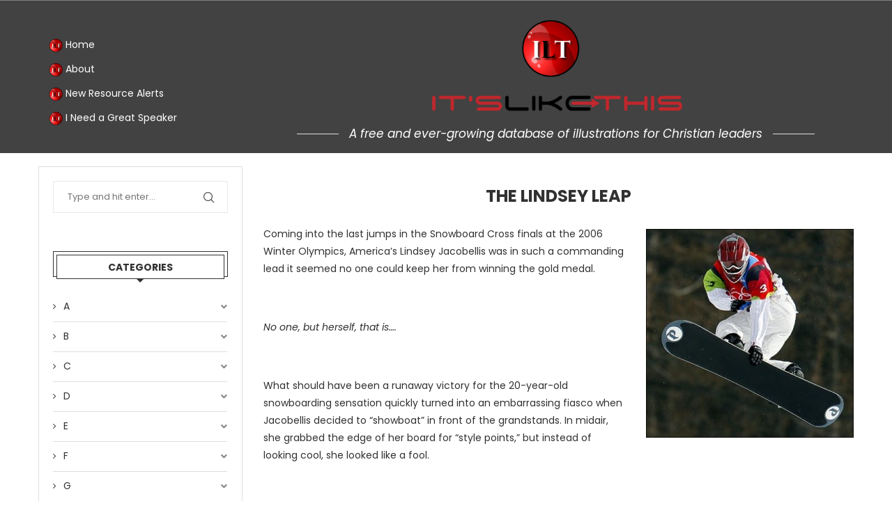

--- FILE ---
content_type: text/html; charset=UTF-8
request_url: https://www.itslikethis.org/the-lindsey-leap/
body_size: 35311
content:
<!DOCTYPE html> <html lang="en-US"> <head> <meta charset="UTF-8"> <meta name="viewport" content="width=device-width, initial-scale=1.0"/> <link rel='preconnect' href='https://fonts.googleapis.com'/> <link rel='preconnect' href='https://fonts.gstatic.com'/> <meta http-equiv='x-dns-prefetch-control' content='on'> <link rel='dns-prefetch' href='//fonts.googleapis.com'/> <link rel='dns-prefetch' href='//fonts.gstatic.com'/> <link rel='dns-prefetch' href='//s.gravatar.com'/> <link rel='dns-prefetch' href='//www.google-analytics.com'/> <style>.elementor-add-section-area-button.penci-library-modal-btn:hover, .penci-library-modal-btn:hover{background: #6eb48c;opacity: 0.7}.elementor-add-section-area-button.penci-library-modal-btn, .penci-library-modal-btn {margin-left: 5px;background: #6eb48c;vertical-align: top;font-size: 0 !important;}.penci-library-modal-btn:before {content: '';width: 16px;height: 16px;background-image: url('https://www.itslikethis.org/wp-content/themes/soledad/images/penci-icon.png');background-position: center;background-size: contain;background-repeat: no-repeat;}#penci-library-modal .penci-elementor-template-library-template-name {text-align: right;flex: 1 0 0%;}</style> <meta name='robots' content='index, follow, max-image-preview:large, max-snippet:-1, max-video-preview:-1'/> <title>The Lindsey Leap - It&#039;s Like This</title> <link rel="canonical" href="https://www.itslikethis.org/the-lindsey-leap/"/> <meta property="og:locale" content="en_US"/> <meta property="og:type" content="article"/> <meta property="og:title" content="The Lindsey Leap - It&#039;s Like This"/> <meta property="og:description" content="Coming into the last jumps in the Snowboard Cross finals at the 2006 Winter Olympics, America’s Lindsey Jacobellis was in such a commanding lead it seemed no one could keep her from winning the gold medal. No one, but herself, that is…."/> <meta property="og:url" content="https://www.itslikethis.org/the-lindsey-leap/"/> <meta property="og:site_name" content="It&#039;s Like This"/> <meta property="article:published_time" content="2012-04-14T15:55:49+00:00"/> <meta property="article:modified_time" content="2012-04-28T16:36:37+00:00"/> <meta property="og:image" content="https://www.itslikethis.org/wp-content/uploads/2012/04/Lindsey-Jacobellis.jpg"/> <meta property="og:image:width" content="398"/> <meta property="og:image:height" content="400"/> <meta property="og:image:type" content="image/jpeg"/> <meta name="author" content="David R. Smith"/> <meta name="twitter:card" content="summary_large_image"/> <meta name="twitter:label1" content="Written by"/> <meta name="twitter:data1" content="David R. Smith"/> <meta name="twitter:label2" content="Est. reading time"/> <meta name="twitter:data2" content="1 minute"/> <script type="application/ld+json" class="yoast-schema-graph">{"@context":"https://schema.org","@graph":[{"@type":"WebPage","@id":"https://www.itslikethis.org/the-lindsey-leap/","url":"https://www.itslikethis.org/the-lindsey-leap/","name":"The Lindsey Leap - It&#039;s Like This","isPartOf":{"@id":"http://www.itslikethis.org/#website"},"primaryImageOfPage":{"@id":"https://www.itslikethis.org/the-lindsey-leap/#primaryimage"},"image":{"@id":"https://www.itslikethis.org/the-lindsey-leap/#primaryimage"},"thumbnailUrl":"https://www.itslikethis.org/wp-content/uploads/2012/04/Lindsey-Jacobellis.jpg","datePublished":"2012-04-14T15:55:49+00:00","dateModified":"2012-04-28T16:36:37+00:00","author":{"@id":"http://www.itslikethis.org/#/schema/person/7b23e1c5475a9b91232b17607553a6cc"},"breadcrumb":{"@id":"https://www.itslikethis.org/the-lindsey-leap/#breadcrumb"},"inLanguage":"en-US","potentialAction":[{"@type":"ReadAction","target":["https://www.itslikethis.org/the-lindsey-leap/"]}]},{"@type":"ImageObject","inLanguage":"en-US","@id":"https://www.itslikethis.org/the-lindsey-leap/#primaryimage","url":"https://www.itslikethis.org/wp-content/uploads/2012/04/Lindsey-Jacobellis.jpg","contentUrl":"https://www.itslikethis.org/wp-content/uploads/2012/04/Lindsey-Jacobellis.jpg","width":"398","height":"400"},{"@type":"BreadcrumbList","@id":"https://www.itslikethis.org/the-lindsey-leap/#breadcrumb","itemListElement":[{"@type":"ListItem","position":1,"name":"Home","item":"https://www.itslikethis.org/"},{"@type":"ListItem","position":2,"name":"The Lindsey Leap"}]},{"@type":"WebSite","@id":"http://www.itslikethis.org/#website","url":"http://www.itslikethis.org/","name":"It&#039;s Like This","description":"Free illustrations for preaching and teaching","potentialAction":[{"@type":"SearchAction","target":{"@type":"EntryPoint","urlTemplate":"http://www.itslikethis.org/?s={search_term_string}"},"query-input":{"@type":"PropertyValueSpecification","valueRequired":true,"valueName":"search_term_string"}}],"inLanguage":"en-US"},{"@type":"Person","@id":"http://www.itslikethis.org/#/schema/person/7b23e1c5475a9b91232b17607553a6cc","name":"David R. Smith","image":{"@type":"ImageObject","inLanguage":"en-US","@id":"http://www.itslikethis.org/#/schema/person/image/","url":"https://www.itslikethis.org/wp-content/uploads/2022/11/David-R-Smith-Headshot-color-1-scaled-96x96.jpg","contentUrl":"https://www.itslikethis.org/wp-content/uploads/2022/11/David-R-Smith-Headshot-color-1-scaled-96x96.jpg","caption":"David R. Smith"},"description":"This resource was cataloged by David R. Smith, a pastor who’s shared the Gospel around the world through his speaking and writing. You can connect with Pastor David through his personal website (https://www.DavidRSmith.org) for speaking inquiries and more information about his other resources (books, videos, etc).","sameAs":["http://www.DavidRSmith.org"],"url":"https://www.itslikethis.org/author/davidrsmith/"}]}</script> <link rel='dns-prefetch' href='//fonts.googleapis.com'/> <link rel="alternate" type="application/rss+xml" title="It&#039;s Like This &raquo; Feed" href="https://www.itslikethis.org/feed/"/> <link rel="alternate" type="application/rss+xml" title="It&#039;s Like This &raquo; Comments Feed" href="https://www.itslikethis.org/comments/feed/"/> <link rel="alternate" type="application/rss+xml" title="It&#039;s Like This &raquo; The Lindsey Leap Comments Feed" href="https://www.itslikethis.org/the-lindsey-leap/feed/"/> <script type="text/javascript">
/* <![CDATA[ */
window._wpemojiSettings = {"baseUrl":"https:\/\/s.w.org\/images\/core\/emoji\/15.0.3\/72x72\/","ext":".png","svgUrl":"https:\/\/s.w.org\/images\/core\/emoji\/15.0.3\/svg\/","svgExt":".svg","source":{"concatemoji":"https:\/\/www.itslikethis.org\/wp-includes\/js\/wp-emoji-release.min.js?ver=6.6.2"}};
/*! This file is auto-generated */
!function(i,n){var o,s,e;function c(e){try{var t={supportTests:e,timestamp:(new Date).valueOf()};sessionStorage.setItem(o,JSON.stringify(t))}catch(e){}}function p(e,t,n){e.clearRect(0,0,e.canvas.width,e.canvas.height),e.fillText(t,0,0);var t=new Uint32Array(e.getImageData(0,0,e.canvas.width,e.canvas.height).data),r=(e.clearRect(0,0,e.canvas.width,e.canvas.height),e.fillText(n,0,0),new Uint32Array(e.getImageData(0,0,e.canvas.width,e.canvas.height).data));return t.every(function(e,t){return e===r[t]})}function u(e,t,n){switch(t){case"flag":return n(e,"\ud83c\udff3\ufe0f\u200d\u26a7\ufe0f","\ud83c\udff3\ufe0f\u200b\u26a7\ufe0f")?!1:!n(e,"\ud83c\uddfa\ud83c\uddf3","\ud83c\uddfa\u200b\ud83c\uddf3")&&!n(e,"\ud83c\udff4\udb40\udc67\udb40\udc62\udb40\udc65\udb40\udc6e\udb40\udc67\udb40\udc7f","\ud83c\udff4\u200b\udb40\udc67\u200b\udb40\udc62\u200b\udb40\udc65\u200b\udb40\udc6e\u200b\udb40\udc67\u200b\udb40\udc7f");case"emoji":return!n(e,"\ud83d\udc26\u200d\u2b1b","\ud83d\udc26\u200b\u2b1b")}return!1}function f(e,t,n){var r="undefined"!=typeof WorkerGlobalScope&&self instanceof WorkerGlobalScope?new OffscreenCanvas(300,150):i.createElement("canvas"),a=r.getContext("2d",{willReadFrequently:!0}),o=(a.textBaseline="top",a.font="600 32px Arial",{});return e.forEach(function(e){o[e]=t(a,e,n)}),o}function t(e){var t=i.createElement("script");t.src=e,t.defer=!0,i.head.appendChild(t)}"undefined"!=typeof Promise&&(o="wpEmojiSettingsSupports",s=["flag","emoji"],n.supports={everything:!0,everythingExceptFlag:!0},e=new Promise(function(e){i.addEventListener("DOMContentLoaded",e,{once:!0})}),new Promise(function(t){var n=function(){try{var e=JSON.parse(sessionStorage.getItem(o));if("object"==typeof e&&"number"==typeof e.timestamp&&(new Date).valueOf()<e.timestamp+604800&&"object"==typeof e.supportTests)return e.supportTests}catch(e){}return null}();if(!n){if("undefined"!=typeof Worker&&"undefined"!=typeof OffscreenCanvas&&"undefined"!=typeof URL&&URL.createObjectURL&&"undefined"!=typeof Blob)try{var e="postMessage("+f.toString()+"("+[JSON.stringify(s),u.toString(),p.toString()].join(",")+"));",r=new Blob([e],{type:"text/javascript"}),a=new Worker(URL.createObjectURL(r),{name:"wpTestEmojiSupports"});return void(a.onmessage=function(e){c(n=e.data),a.terminate(),t(n)})}catch(e){}c(n=f(s,u,p))}t(n)}).then(function(e){for(var t in e)n.supports[t]=e[t],n.supports.everything=n.supports.everything&&n.supports[t],"flag"!==t&&(n.supports.everythingExceptFlag=n.supports.everythingExceptFlag&&n.supports[t]);n.supports.everythingExceptFlag=n.supports.everythingExceptFlag&&!n.supports.flag,n.DOMReady=!1,n.readyCallback=function(){n.DOMReady=!0}}).then(function(){return e}).then(function(){var e;n.supports.everything||(n.readyCallback(),(e=n.source||{}).concatemoji?t(e.concatemoji):e.wpemoji&&e.twemoji&&(t(e.twemoji),t(e.wpemoji)))}))}((window,document),window._wpemojiSettings);
/* ]]> */
</script> <link rel='stylesheet' id='elementor-frontend-css' href='https://www.itslikethis.org/wp-content/plugins/elementor/assets/css/frontend.min.css?ver=3.25.6' type='text/css' media='all'/> <link rel='stylesheet' id='elementor-post-7229-css' href='https://www.itslikethis.org/wp-content/uploads/elementor/css/post-7229.css?ver=1764723804' type='text/css' media='all'/> <link rel='stylesheet' id='elementor-post-7086-css' href='https://www.itslikethis.org/wp-content/uploads/elementor/css/post-7086.css?ver=1764723804' type='text/css' media='all'/> <link rel='stylesheet' id='font-awesome-css' href='https://www.itslikethis.org/wp-content/plugins/elementor/assets/lib/font-awesome/css/font-awesome.min.css?ver=4.7.0' type='text/css' media='all'/> <style id='wp-emoji-styles-inline-css' type='text/css'> img.wp-smiley, img.emoji { display: inline !important; border: none !important; box-shadow: none !important; height: 1em !important; width: 1em !important; margin: 0 0.07em !important; vertical-align: -0.1em !important; background: none !important; padding: 0 !important; } </style> <link rel='stylesheet' id='wp-block-library-css' href='https://www.itslikethis.org/wp-includes/css/dist/block-library/style.min.css?ver=6.6.2' type='text/css' media='all'/> <style id='wp-block-library-theme-inline-css' type='text/css'> .wp-block-audio :where(figcaption){color:#555;font-size:13px;text-align:center}.is-dark-theme .wp-block-audio :where(figcaption){color:#ffffffa6}.wp-block-audio{margin:0 0 1em}.wp-block-code{border:1px solid #ccc;border-radius:4px;font-family:Menlo,Consolas,monaco,monospace;padding:.8em 1em}.wp-block-embed :where(figcaption){color:#555;font-size:13px;text-align:center}.is-dark-theme .wp-block-embed :where(figcaption){color:#ffffffa6}.wp-block-embed{margin:0 0 1em}.blocks-gallery-caption{color:#555;font-size:13px;text-align:center}.is-dark-theme .blocks-gallery-caption{color:#ffffffa6}:root :where(.wp-block-image figcaption){color:#555;font-size:13px;text-align:center}.is-dark-theme :root :where(.wp-block-image figcaption){color:#ffffffa6}.wp-block-image{margin:0 0 1em}.wp-block-pullquote{border-bottom:4px solid;border-top:4px solid;color:currentColor;margin-bottom:1.75em}.wp-block-pullquote cite,.wp-block-pullquote footer,.wp-block-pullquote__citation{color:currentColor;font-size:.8125em;font-style:normal;text-transform:uppercase}.wp-block-quote{border-left:.25em solid;margin:0 0 1.75em;padding-left:1em}.wp-block-quote cite,.wp-block-quote footer{color:currentColor;font-size:.8125em;font-style:normal;position:relative}.wp-block-quote.has-text-align-right{border-left:none;border-right:.25em solid;padding-left:0;padding-right:1em}.wp-block-quote.has-text-align-center{border:none;padding-left:0}.wp-block-quote.is-large,.wp-block-quote.is-style-large,.wp-block-quote.is-style-plain{border:none}.wp-block-search .wp-block-search__label{font-weight:700}.wp-block-search__button{border:1px solid #ccc;padding:.375em .625em}:where(.wp-block-group.has-background){padding:1.25em 2.375em}.wp-block-separator.has-css-opacity{opacity:.4}.wp-block-separator{border:none;border-bottom:2px solid;margin-left:auto;margin-right:auto}.wp-block-separator.has-alpha-channel-opacity{opacity:1}.wp-block-separator:not(.is-style-wide):not(.is-style-dots){width:100px}.wp-block-separator.has-background:not(.is-style-dots){border-bottom:none;height:1px}.wp-block-separator.has-background:not(.is-style-wide):not(.is-style-dots){height:2px}.wp-block-table{margin:0 0 1em}.wp-block-table td,.wp-block-table th{word-break:normal}.wp-block-table :where(figcaption){color:#555;font-size:13px;text-align:center}.is-dark-theme .wp-block-table :where(figcaption){color:#ffffffa6}.wp-block-video :where(figcaption){color:#555;font-size:13px;text-align:center}.is-dark-theme .wp-block-video :where(figcaption){color:#ffffffa6}.wp-block-video{margin:0 0 1em}:root :where(.wp-block-template-part.has-background){margin-bottom:0;margin-top:0;padding:1.25em 2.375em} </style> <style id='collapsing-categories-style-inline-css' type='text/css'> </style> <link rel='stylesheet' id='mediaelement-css' href='https://www.itslikethis.org/wp-includes/js/mediaelement/mediaelementplayer-legacy.min.css?ver=4.2.17' type='text/css' media='all'/> <link rel='stylesheet' id='wp-mediaelement-css' href='https://www.itslikethis.org/wp-includes/js/mediaelement/wp-mediaelement.min.css?ver=6.6.2' type='text/css' media='all'/> <style id='jetpack-sharing-buttons-style-inline-css' type='text/css'> .jetpack-sharing-buttons__services-list{display:flex;flex-direction:row;flex-wrap:wrap;gap:0;list-style-type:none;margin:5px;padding:0}.jetpack-sharing-buttons__services-list.has-small-icon-size{font-size:12px}.jetpack-sharing-buttons__services-list.has-normal-icon-size{font-size:16px}.jetpack-sharing-buttons__services-list.has-large-icon-size{font-size:24px}.jetpack-sharing-buttons__services-list.has-huge-icon-size{font-size:36px}@media print{.jetpack-sharing-buttons__services-list{display:none!important}}.editor-styles-wrapper .wp-block-jetpack-sharing-buttons{gap:0;padding-inline-start:0}ul.jetpack-sharing-buttons__services-list.has-background{padding:1.25em 2.375em} </style> <style id='create-block-soledad-style-inline-css' type='text/css'> .pchead-e-block { --pcborder-cl: #dedede; --pcaccent-cl: #6eb48c; } .heading1-style-1 > h1, .heading2-style-1 > h2, .heading3-style-1 > h3, .heading4-style-1 > h4, .heading5-style-1 > h5, .heading1-style-2 > h1, .heading2-style-2 > h2, .heading3-style-2 > h3, .heading4-style-2 > h4, .heading5-style-2 > h5 { padding-bottom: 8px; border-bottom: 1px solid var(--pcborder-cl); overflow: hidden; } .heading1-style-2 > h1, .heading2-style-2 > h2, .heading3-style-2 > h3, .heading4-style-2 > h4, .heading5-style-2 > h5 { border-bottom-width: 0; position: relative; } .heading1-style-2 > h1:before, .heading2-style-2 > h2:before, .heading3-style-2 > h3:before, .heading4-style-2 > h4:before, .heading5-style-2 > h5:before { content: ''; width: 50px; height: 2px; bottom: 0; left: 0; z-index: 2; background: var(--pcaccent-cl); position: absolute; } .heading1-style-2 > h1:after, .heading2-style-2 > h2:after, .heading3-style-2 > h3:after, .heading4-style-2 > h4:after, .heading5-style-2 > h5:after { content: ''; width: 100%; height: 2px; bottom: 0; left: 20px; z-index: 1; background: var(--pcborder-cl); position: absolute; } .heading1-style-3 > h1, .heading2-style-3 > h2, .heading3-style-3 > h3, .heading4-style-3 > h4, .heading5-style-3 > h5, .heading1-style-4 > h1, .heading2-style-4 > h2, .heading3-style-4 > h3, .heading4-style-4 > h4, .heading5-style-4 > h5 { position: relative; padding-left: 20px; } .heading1-style-3 > h1:before, .heading2-style-3 > h2:before, .heading3-style-3 > h3:before, .heading4-style-3 > h4:before, .heading5-style-3 > h5:before, .heading1-style-4 > h1:before, .heading2-style-4 > h2:before, .heading3-style-4 > h3:before, .heading4-style-4 > h4:before, .heading5-style-4 > h5:before { width: 10px; height: 100%; content: ''; position: absolute; top: 0; left: 0; bottom: 0; background: var(--pcaccent-cl); } .heading1-style-4 > h1, .heading2-style-4 > h2, .heading3-style-4 > h3, .heading4-style-4 > h4, .heading5-style-4 > h5 { padding: 10px 20px; background: #f1f1f1; } .heading1-style-5 > h1, .heading2-style-5 > h2, .heading3-style-5 > h3, .heading4-style-5 > h4, .heading5-style-5 > h5 { position: relative; z-index: 1; } .heading1-style-5 > h1:before, .heading2-style-5 > h2:before, .heading3-style-5 > h3:before, .heading4-style-5 > h4:before, .heading5-style-5 > h5:before { content: ""; position: absolute; left: 0; bottom: 0; width: 200px; height: 50%; transform: skew(-25deg) translateX(0); background: var(--pcaccent-cl); z-index: -1; opacity: 0.4; } .heading1-style-6 > h1, .heading2-style-6 > h2, .heading3-style-6 > h3, .heading4-style-6 > h4, .heading5-style-6 > h5 { text-decoration: underline; text-underline-offset: 2px; text-decoration-thickness: 4px; text-decoration-color: var(--pcaccent-cl); } </style> <style id='classic-theme-styles-inline-css' type='text/css'> /*! This file is auto-generated */ .wp-block-button__link{color:#fff;background-color:#32373c;border-radius:9999px;box-shadow:none;text-decoration:none;padding:calc(.667em + 2px) calc(1.333em + 2px);font-size:1.125em}.wp-block-file__button{background:#32373c;color:#fff;text-decoration:none} </style> <style id='global-styles-inline-css' type='text/css'> :root{--wp--preset--aspect-ratio--square: 1;--wp--preset--aspect-ratio--4-3: 4/3;--wp--preset--aspect-ratio--3-4: 3/4;--wp--preset--aspect-ratio--3-2: 3/2;--wp--preset--aspect-ratio--2-3: 2/3;--wp--preset--aspect-ratio--16-9: 16/9;--wp--preset--aspect-ratio--9-16: 9/16;--wp--preset--color--black: #000000;--wp--preset--color--cyan-bluish-gray: #abb8c3;--wp--preset--color--white: #ffffff;--wp--preset--color--pale-pink: #f78da7;--wp--preset--color--vivid-red: #cf2e2e;--wp--preset--color--luminous-vivid-orange: #ff6900;--wp--preset--color--luminous-vivid-amber: #fcb900;--wp--preset--color--light-green-cyan: #7bdcb5;--wp--preset--color--vivid-green-cyan: #00d084;--wp--preset--color--pale-cyan-blue: #8ed1fc;--wp--preset--color--vivid-cyan-blue: #0693e3;--wp--preset--color--vivid-purple: #9b51e0;--wp--preset--gradient--vivid-cyan-blue-to-vivid-purple: linear-gradient(135deg,rgba(6,147,227,1) 0%,rgb(155,81,224) 100%);--wp--preset--gradient--light-green-cyan-to-vivid-green-cyan: linear-gradient(135deg,rgb(122,220,180) 0%,rgb(0,208,130) 100%);--wp--preset--gradient--luminous-vivid-amber-to-luminous-vivid-orange: linear-gradient(135deg,rgba(252,185,0,1) 0%,rgba(255,105,0,1) 100%);--wp--preset--gradient--luminous-vivid-orange-to-vivid-red: linear-gradient(135deg,rgba(255,105,0,1) 0%,rgb(207,46,46) 100%);--wp--preset--gradient--very-light-gray-to-cyan-bluish-gray: linear-gradient(135deg,rgb(238,238,238) 0%,rgb(169,184,195) 100%);--wp--preset--gradient--cool-to-warm-spectrum: linear-gradient(135deg,rgb(74,234,220) 0%,rgb(151,120,209) 20%,rgb(207,42,186) 40%,rgb(238,44,130) 60%,rgb(251,105,98) 80%,rgb(254,248,76) 100%);--wp--preset--gradient--blush-light-purple: linear-gradient(135deg,rgb(255,206,236) 0%,rgb(152,150,240) 100%);--wp--preset--gradient--blush-bordeaux: linear-gradient(135deg,rgb(254,205,165) 0%,rgb(254,45,45) 50%,rgb(107,0,62) 100%);--wp--preset--gradient--luminous-dusk: linear-gradient(135deg,rgb(255,203,112) 0%,rgb(199,81,192) 50%,rgb(65,88,208) 100%);--wp--preset--gradient--pale-ocean: linear-gradient(135deg,rgb(255,245,203) 0%,rgb(182,227,212) 50%,rgb(51,167,181) 100%);--wp--preset--gradient--electric-grass: linear-gradient(135deg,rgb(202,248,128) 0%,rgb(113,206,126) 100%);--wp--preset--gradient--midnight: linear-gradient(135deg,rgb(2,3,129) 0%,rgb(40,116,252) 100%);--wp--preset--font-size--small: 12px;--wp--preset--font-size--medium: 20px;--wp--preset--font-size--large: 32px;--wp--preset--font-size--x-large: 42px;--wp--preset--font-size--normal: 14px;--wp--preset--font-size--huge: 42px;--wp--preset--spacing--20: 0.44rem;--wp--preset--spacing--30: 0.67rem;--wp--preset--spacing--40: 1rem;--wp--preset--spacing--50: 1.5rem;--wp--preset--spacing--60: 2.25rem;--wp--preset--spacing--70: 3.38rem;--wp--preset--spacing--80: 5.06rem;--wp--preset--shadow--natural: 6px 6px 9px rgba(0, 0, 0, 0.2);--wp--preset--shadow--deep: 12px 12px 50px rgba(0, 0, 0, 0.4);--wp--preset--shadow--sharp: 6px 6px 0px rgba(0, 0, 0, 0.2);--wp--preset--shadow--outlined: 6px 6px 0px -3px rgba(255, 255, 255, 1), 6px 6px rgba(0, 0, 0, 1);--wp--preset--shadow--crisp: 6px 6px 0px rgba(0, 0, 0, 1);}:where(.is-layout-flex){gap: 0.5em;}:where(.is-layout-grid){gap: 0.5em;}body .is-layout-flex{display: flex;}.is-layout-flex{flex-wrap: wrap;align-items: center;}.is-layout-flex > :is(*, div){margin: 0;}body .is-layout-grid{display: grid;}.is-layout-grid > :is(*, div){margin: 0;}:where(.wp-block-columns.is-layout-flex){gap: 2em;}:where(.wp-block-columns.is-layout-grid){gap: 2em;}:where(.wp-block-post-template.is-layout-flex){gap: 1.25em;}:where(.wp-block-post-template.is-layout-grid){gap: 1.25em;}.has-black-color{color: var(--wp--preset--color--black) !important;}.has-cyan-bluish-gray-color{color: var(--wp--preset--color--cyan-bluish-gray) !important;}.has-white-color{color: var(--wp--preset--color--white) !important;}.has-pale-pink-color{color: var(--wp--preset--color--pale-pink) !important;}.has-vivid-red-color{color: var(--wp--preset--color--vivid-red) !important;}.has-luminous-vivid-orange-color{color: var(--wp--preset--color--luminous-vivid-orange) !important;}.has-luminous-vivid-amber-color{color: var(--wp--preset--color--luminous-vivid-amber) !important;}.has-light-green-cyan-color{color: var(--wp--preset--color--light-green-cyan) !important;}.has-vivid-green-cyan-color{color: var(--wp--preset--color--vivid-green-cyan) !important;}.has-pale-cyan-blue-color{color: var(--wp--preset--color--pale-cyan-blue) !important;}.has-vivid-cyan-blue-color{color: var(--wp--preset--color--vivid-cyan-blue) !important;}.has-vivid-purple-color{color: var(--wp--preset--color--vivid-purple) !important;}.has-black-background-color{background-color: var(--wp--preset--color--black) !important;}.has-cyan-bluish-gray-background-color{background-color: var(--wp--preset--color--cyan-bluish-gray) !important;}.has-white-background-color{background-color: var(--wp--preset--color--white) !important;}.has-pale-pink-background-color{background-color: var(--wp--preset--color--pale-pink) !important;}.has-vivid-red-background-color{background-color: var(--wp--preset--color--vivid-red) !important;}.has-luminous-vivid-orange-background-color{background-color: var(--wp--preset--color--luminous-vivid-orange) !important;}.has-luminous-vivid-amber-background-color{background-color: var(--wp--preset--color--luminous-vivid-amber) !important;}.has-light-green-cyan-background-color{background-color: var(--wp--preset--color--light-green-cyan) !important;}.has-vivid-green-cyan-background-color{background-color: var(--wp--preset--color--vivid-green-cyan) !important;}.has-pale-cyan-blue-background-color{background-color: var(--wp--preset--color--pale-cyan-blue) !important;}.has-vivid-cyan-blue-background-color{background-color: var(--wp--preset--color--vivid-cyan-blue) !important;}.has-vivid-purple-background-color{background-color: var(--wp--preset--color--vivid-purple) !important;}.has-black-border-color{border-color: var(--wp--preset--color--black) !important;}.has-cyan-bluish-gray-border-color{border-color: var(--wp--preset--color--cyan-bluish-gray) !important;}.has-white-border-color{border-color: var(--wp--preset--color--white) !important;}.has-pale-pink-border-color{border-color: var(--wp--preset--color--pale-pink) !important;}.has-vivid-red-border-color{border-color: var(--wp--preset--color--vivid-red) !important;}.has-luminous-vivid-orange-border-color{border-color: var(--wp--preset--color--luminous-vivid-orange) !important;}.has-luminous-vivid-amber-border-color{border-color: var(--wp--preset--color--luminous-vivid-amber) !important;}.has-light-green-cyan-border-color{border-color: var(--wp--preset--color--light-green-cyan) !important;}.has-vivid-green-cyan-border-color{border-color: var(--wp--preset--color--vivid-green-cyan) !important;}.has-pale-cyan-blue-border-color{border-color: var(--wp--preset--color--pale-cyan-blue) !important;}.has-vivid-cyan-blue-border-color{border-color: var(--wp--preset--color--vivid-cyan-blue) !important;}.has-vivid-purple-border-color{border-color: var(--wp--preset--color--vivid-purple) !important;}.has-vivid-cyan-blue-to-vivid-purple-gradient-background{background: var(--wp--preset--gradient--vivid-cyan-blue-to-vivid-purple) !important;}.has-light-green-cyan-to-vivid-green-cyan-gradient-background{background: var(--wp--preset--gradient--light-green-cyan-to-vivid-green-cyan) !important;}.has-luminous-vivid-amber-to-luminous-vivid-orange-gradient-background{background: var(--wp--preset--gradient--luminous-vivid-amber-to-luminous-vivid-orange) !important;}.has-luminous-vivid-orange-to-vivid-red-gradient-background{background: var(--wp--preset--gradient--luminous-vivid-orange-to-vivid-red) !important;}.has-very-light-gray-to-cyan-bluish-gray-gradient-background{background: var(--wp--preset--gradient--very-light-gray-to-cyan-bluish-gray) !important;}.has-cool-to-warm-spectrum-gradient-background{background: var(--wp--preset--gradient--cool-to-warm-spectrum) !important;}.has-blush-light-purple-gradient-background{background: var(--wp--preset--gradient--blush-light-purple) !important;}.has-blush-bordeaux-gradient-background{background: var(--wp--preset--gradient--blush-bordeaux) !important;}.has-luminous-dusk-gradient-background{background: var(--wp--preset--gradient--luminous-dusk) !important;}.has-pale-ocean-gradient-background{background: var(--wp--preset--gradient--pale-ocean) !important;}.has-electric-grass-gradient-background{background: var(--wp--preset--gradient--electric-grass) !important;}.has-midnight-gradient-background{background: var(--wp--preset--gradient--midnight) !important;}.has-small-font-size{font-size: var(--wp--preset--font-size--small) !important;}.has-medium-font-size{font-size: var(--wp--preset--font-size--medium) !important;}.has-large-font-size{font-size: var(--wp--preset--font-size--large) !important;}.has-x-large-font-size{font-size: var(--wp--preset--font-size--x-large) !important;} :where(.wp-block-post-template.is-layout-flex){gap: 1.25em;}:where(.wp-block-post-template.is-layout-grid){gap: 1.25em;} :where(.wp-block-columns.is-layout-flex){gap: 2em;}:where(.wp-block-columns.is-layout-grid){gap: 2em;} :root :where(.wp-block-pullquote){font-size: 1.5em;line-height: 1.6;} </style> <link rel='stylesheet' id='tnado_hidefi_styles-css' href='https://www.itslikethis.org/wp-content/plugins/hide-featured-image-on-all-single-pagepost//tnado-styles.css?ver=6.6.2' type='text/css' media='all'/> <link rel='stylesheet' id='penci-oswald-css' href='//fonts.googleapis.com/css?family=Oswald%3A400&#038;display=swap&#038;ver=6.6.2' type='text/css' media='all'/> <link rel='stylesheet' id='happy-icons-css' href='https://www.itslikethis.org/wp-content/plugins/happy-elementor-addons/assets/fonts/style.min.css?ver=3.11.3' type='text/css' media='all'/> <link rel='stylesheet' id='penci-fonts-css' href='https://fonts.googleapis.com/css?family=Poppins%3A300%2C300italic%2C400%2C400italic%2C500%2C500italic%2C600%2C600italic%2C700%2C700italic%2C800%2C800italic%26subset%3Dlatin%2Ccyrillic%2Ccyrillic-ext%2Cgreek%2Cgreek-ext%2Clatin-ext&#038;display=swap&#038;ver=8.5.2' type='text/css' media='all'/> <link rel='stylesheet' id='penci-main-style-css' href='https://www.itslikethis.org/wp-content/themes/soledad/main.css?ver=8.5.2' type='text/css' media='all'/> <link rel='stylesheet' id='penci-swiper-bundle-css' href='https://www.itslikethis.org/wp-content/themes/soledad/css/swiper-bundle.min.css?ver=8.5.2' type='text/css' media='all'/> <link rel='stylesheet' id='penci-font-awesomeold-css' href='https://www.itslikethis.org/wp-content/themes/soledad/css/font-awesome.4.7.0.swap.min.css?ver=4.7.0' type='text/css' media='all'/> <link rel='stylesheet' id='penci_icon-css' href='https://www.itslikethis.org/wp-content/themes/soledad/css/penci-icon.css?ver=8.5.2' type='text/css' media='all'/> <link rel='stylesheet' id='penci_style-css' href='https://www.itslikethis.org/wp-content/themes/soledad/style.css?ver=8.5.2' type='text/css' media='all'/> <link rel='stylesheet' id='penci_social_counter-css' href='https://www.itslikethis.org/wp-content/themes/soledad/css/social-counter.css?ver=8.5.2' type='text/css' media='all'/> <link rel='stylesheet' id='elementor-icons-css' href='https://www.itslikethis.org/wp-content/plugins/elementor/assets/lib/eicons/css/elementor-icons.min.css?ver=5.32.0' type='text/css' media='all'/> <link rel='stylesheet' id='swiper-css' href='https://www.itslikethis.org/wp-content/plugins/elementor/assets/lib/swiper/v8/css/swiper.min.css?ver=8.4.5' type='text/css' media='all'/> <link rel='stylesheet' id='e-swiper-css' href='https://www.itslikethis.org/wp-content/plugins/elementor/assets/css/conditionals/e-swiper.min.css?ver=3.25.6' type='text/css' media='all'/> <link rel='stylesheet' id='elementor-post-6799-css' href='https://www.itslikethis.org/wp-content/uploads/elementor/css/post-6799.css?ver=1764723804' type='text/css' media='all'/> <link rel='stylesheet' id='elementor-pro-css' href='https://www.itslikethis.org/wp-content/plugins/elementor-pro/assets/css/frontend.min.css?ver=3.23.2' type='text/css' media='all'/> <link rel='stylesheet' id='font-awesome-5-all-css' href='https://www.itslikethis.org/wp-content/plugins/elementor/assets/lib/font-awesome/css/all.min.css?ver=3.25.6' type='text/css' media='all'/> <link rel='stylesheet' id='font-awesome-4-shim-css' href='https://www.itslikethis.org/wp-content/plugins/elementor/assets/lib/font-awesome/css/v4-shims.min.css?ver=3.25.6' type='text/css' media='all'/> <link rel='stylesheet' id='elementor-icons-ekiticons-css' href='https://www.itslikethis.org/wp-content/plugins/elementskit-lite/modules/elementskit-icon-pack/assets/css/ekiticons.css?ver=3.2.3' type='text/css' media='all'/> <link rel='stylesheet' id='ekit-widget-styles-css' href='https://www.itslikethis.org/wp-content/plugins/elementskit-lite/widgets/init/assets/css/widget-styles.css?ver=3.2.3' type='text/css' media='all'/> <link rel='stylesheet' id='ekit-responsive-css' href='https://www.itslikethis.org/wp-content/plugins/elementskit-lite/widgets/init/assets/css/responsive.css?ver=3.2.3' type='text/css' media='all'/> <link rel='stylesheet' id='google-fonts-1-css' href='https://fonts.googleapis.com/css?family=Poppins%3A100%2C100italic%2C200%2C200italic%2C300%2C300italic%2C400%2C400italic%2C500%2C500italic%2C600%2C600italic%2C700%2C700italic%2C800%2C800italic%2C900%2C900italic&#038;display=swap&#038;ver=6.6.2' type='text/css' media='all'/> <link rel='stylesheet' id='elementor-icons-shared-0-css' href='https://www.itslikethis.org/wp-content/plugins/elementor/assets/lib/font-awesome/css/fontawesome.min.css?ver=5.15.3' type='text/css' media='all'/> <link rel='stylesheet' id='elementor-icons-fa-brands-css' href='https://www.itslikethis.org/wp-content/plugins/elementor/assets/lib/font-awesome/css/brands.min.css?ver=5.15.3' type='text/css' media='all'/> <link rel="preconnect" href="https://fonts.gstatic.com/" crossorigin><script type="text/javascript" src="https://www.itslikethis.org/wp-includes/js/jquery/jquery.min.js?ver=3.7.1" id="jquery-core-js"></script> <script type="text/javascript" src="https://www.itslikethis.org/wp-includes/js/jquery/jquery-migrate.min.js?ver=3.4.1" id="jquery-migrate-js"></script> <script type="text/javascript" src="https://www.itslikethis.org/wp-content/plugins/elementor/assets/lib/font-awesome/js/v4-shims.min.js?ver=3.25.6" id="font-awesome-4-shim-js"></script> <link rel="https://api.w.org/" href="https://www.itslikethis.org/wp-json/"/><link rel="alternate" title="JSON" type="application/json" href="https://www.itslikethis.org/wp-json/wp/v2/posts/3171"/><link rel="EditURI" type="application/rsd+xml" title="RSD" href="https://www.itslikethis.org/xmlrpc.php?rsd"/> <meta name="generator" content="WordPress 6.6.2"/> <link rel='shortlink' href='https://www.itslikethis.org/?p=3171'/> <link rel="alternate" title="oEmbed (JSON)" type="application/json+oembed" href="https://www.itslikethis.org/wp-json/oembed/1.0/embed?url=https%3A%2F%2Fwww.itslikethis.org%2Fthe-lindsey-leap%2F"/> <link rel="alternate" title="oEmbed (XML)" type="text/xml+oembed" href="https://www.itslikethis.org/wp-json/oembed/1.0/embed?url=https%3A%2F%2Fwww.itslikethis.org%2Fthe-lindsey-leap%2F&#038;format=xml"/> <script type="text/javascript">//<![CDATA[
  function external_links_in_new_windows_loop() {
    if (!document.links) {
      document.links = document.getElementsByTagName('a');
    }
    var change_link = false;
    var force = 'https://www.davidrsmith.org/';
    var ignore = '';

    for (var t=0; t<document.links.length; t++) {
      var all_links = document.links[t];
      change_link = false;
      
      if(document.links[t].hasAttribute('onClick') == false) {
        // forced if the address starts with http (or also https), but does not link to the current domain
        if(all_links.href.search(/^http/) != -1 && all_links.href.search('www.itslikethis.org') == -1 && all_links.href.search(/^#/) == -1) {
          // console.log('Changed ' + all_links.href);
          change_link = true;
        }
          
        if(force != '' && all_links.href.search(force) != -1) {
          // forced
          // console.log('force ' + all_links.href);
          change_link = true;
        }
        
        if(ignore != '' && all_links.href.search(ignore) != -1) {
          // console.log('ignore ' + all_links.href);
          // ignored
          change_link = false;
        }

        if(change_link == true) {
          // console.log('Changed ' + all_links.href);
          document.links[t].setAttribute('onClick', 'javascript:window.open(\'' + all_links.href.replace(/'/g, '') + '\', \'_blank\', \'noopener\'); return false;');
          document.links[t].removeAttribute('target');
        }
      }
    }
  }
  
  // Load
  function external_links_in_new_windows_load(func)
  {  
    var oldonload = window.onload;
    if (typeof window.onload != 'function'){
      window.onload = func;
    } else {
      window.onload = function(){
        oldonload();
        func();
      }
    }
  }

  external_links_in_new_windows_load(external_links_in_new_windows_loop);
  //]]></script> <style type="text/css"> </style> <style id="penci-custom-style" type="text/css">body{ --pcbg-cl: #fff; --pctext-cl: #313131; --pcborder-cl: #dedede; --pcheading-cl: #313131; --pcmeta-cl: #888888; --pcaccent-cl: #6eb48c; --pcbody-font: 'PT Serif', serif; --pchead-font: 'Raleway', sans-serif; --pchead-wei: bold; --pcava_bdr:10px;--pcajs_fvw:470px;--pcajs_fvmw:220px; } .single.penci-body-single-style-5 #header, .single.penci-body-single-style-6 #header, .single.penci-body-single-style-10 #header, .single.penci-body-single-style-5 .pc-wrapbuilder-header, .single.penci-body-single-style-6 .pc-wrapbuilder-header, .single.penci-body-single-style-10 .pc-wrapbuilder-header { --pchd-mg: 40px; } .fluid-width-video-wrapper > div { position: absolute; left: 0; right: 0; top: 0; width: 100%; height: 100%; } .yt-video-place { position: relative; text-align: center; } .yt-video-place.embed-responsive .start-video { display: block; top: 0; left: 0; bottom: 0; right: 0; position: absolute; transform: none; } .yt-video-place.embed-responsive .start-video img { margin: 0; padding: 0; top: 50%; display: inline-block; position: absolute; left: 50%; transform: translate(-50%, -50%); width: 68px; height: auto; } .mfp-bg { top: 0; left: 0; width: 100%; height: 100%; z-index: 9999999; overflow: hidden; position: fixed; background: #0b0b0b; opacity: .8; filter: alpha(opacity=80) } .mfp-wrap { top: 0; left: 0; width: 100%; height: 100%; z-index: 9999999; position: fixed; outline: none !important; -webkit-backface-visibility: hidden } body { --pchead-font: 'Poppins', sans-serif; } body { --pcbody-font: 'Poppins', sans-serif; } p{ line-height: 1.8; } .penci-hide-tagupdated{ display: none !important; } .header-slogan .header-slogan-text { font-style:italic; } .header-slogan .header-slogan-text { font-weight:400; } .header-slogan .header-slogan-text { font-size:17px; } .featured-area .penci-image-holder, .featured-area .penci-slider4-overlay, .featured-area .penci-slide-overlay .overlay-link, .featured-style-29 .featured-slider-overlay, .penci-slider38-overlay{ border-radius: ; -webkit-border-radius: ; } .penci-featured-content-right:before{ border-top-right-radius: ; border-bottom-right-radius: ; } .penci-flat-overlay .penci-slide-overlay .penci-mag-featured-content:before{ border-bottom-left-radius: ; border-bottom-right-radius: ; } .container-single .post-image{ border-radius: ; -webkit-border-radius: ; } .penci-mega-thumbnail .penci-image-holder{ border-radius: ; -webkit-border-radius: ; } #logo a { max-width:360px; width: 100%; } @media only screen and (max-width: 960px) and (min-width: 768px){ #logo img{ max-width: 100%; } } body{ --pcaccent-cl: #cd292f; } .penci-menuhbg-toggle:hover .lines-button:after, .penci-menuhbg-toggle:hover .penci-lines:before, .penci-menuhbg-toggle:hover .penci-lines:after,.tags-share-box.tags-share-box-s2 .post-share-plike,.penci-video_playlist .penci-playlist-title,.pencisc-column-2.penci-video_playlist .penci-video-nav .playlist-panel-item, .pencisc-column-1.penci-video_playlist .penci-video-nav .playlist-panel-item,.penci-video_playlist .penci-custom-scroll::-webkit-scrollbar-thumb, .pencisc-button, .post-entry .pencisc-button, .penci-dropcap-box, .penci-dropcap-circle, .penci-login-register input[type="submit"]:hover, .penci-ld .penci-ldin:before, .penci-ldspinner > div{ background: #cd292f; } a, .post-entry .penci-portfolio-filter ul li a:hover, .penci-portfolio-filter ul li a:hover, .penci-portfolio-filter ul li.active a, .post-entry .penci-portfolio-filter ul li.active a, .penci-countdown .countdown-amount, .archive-box h1, .post-entry a, .container.penci-breadcrumb span a:hover,.container.penci-breadcrumb a:hover, .post-entry blockquote:before, .post-entry blockquote cite, .post-entry blockquote .author, .wpb_text_column blockquote:before, .wpb_text_column blockquote cite, .wpb_text_column blockquote .author, .penci-pagination a:hover, ul.penci-topbar-menu > li a:hover, div.penci-topbar-menu > ul > li a:hover, .penci-recipe-heading a.penci-recipe-print,.penci-review-metas .penci-review-btnbuy, .main-nav-social a:hover, .widget-social .remove-circle a:hover i, .penci-recipe-index .cat > a.penci-cat-name, #bbpress-forums li.bbp-body ul.forum li.bbp-forum-info a:hover, #bbpress-forums li.bbp-body ul.topic li.bbp-topic-title a:hover, #bbpress-forums li.bbp-body ul.forum li.bbp-forum-info .bbp-forum-content a, #bbpress-forums li.bbp-body ul.topic p.bbp-topic-meta a, #bbpress-forums .bbp-breadcrumb a:hover, #bbpress-forums .bbp-forum-freshness a:hover, #bbpress-forums .bbp-topic-freshness a:hover, #buddypress ul.item-list li div.item-title a, #buddypress ul.item-list li h4 a, #buddypress .activity-header a:first-child, #buddypress .comment-meta a:first-child, #buddypress .acomment-meta a:first-child, div.bbp-template-notice a:hover, .penci-menu-hbg .menu li a .indicator:hover, .penci-menu-hbg .menu li a:hover, #sidebar-nav .menu li a:hover, .penci-rlt-popup .rltpopup-meta .rltpopup-title:hover, .penci-video_playlist .penci-video-playlist-item .penci-video-title:hover, .penci_list_shortcode li:before, .penci-dropcap-box-outline, .penci-dropcap-circle-outline, .penci-dropcap-regular, .penci-dropcap-bold{ color: #cd292f; } .penci-home-popular-post ul.slick-dots li button:hover, .penci-home-popular-post ul.slick-dots li.slick-active button, .post-entry blockquote .author span:after, .error-image:after, .error-404 .go-back-home a:after, .penci-header-signup-form, .woocommerce span.onsale, .woocommerce #respond input#submit:hover, .woocommerce a.button:hover, .woocommerce button.button:hover, .woocommerce input.button:hover, .woocommerce nav.woocommerce-pagination ul li span.current, .woocommerce div.product .entry-summary div[itemprop="description"]:before, .woocommerce div.product .entry-summary div[itemprop="description"] blockquote .author span:after, .woocommerce div.product .woocommerce-tabs #tab-description blockquote .author span:after, .woocommerce #respond input#submit.alt:hover, .woocommerce a.button.alt:hover, .woocommerce button.button.alt:hover, .woocommerce input.button.alt:hover, .pcheader-icon.shoping-cart-icon > a > span, #penci-demobar .buy-button, #penci-demobar .buy-button:hover, .penci-recipe-heading a.penci-recipe-print:hover,.penci-review-metas .penci-review-btnbuy:hover, .penci-review-process span, .penci-review-score-total, #navigation.menu-style-2 ul.menu ul.sub-menu:before, #navigation.menu-style-2 .menu ul ul.sub-menu:before, .penci-go-to-top-floating, .post-entry.blockquote-style-2 blockquote:before, #bbpress-forums #bbp-search-form .button, #bbpress-forums #bbp-search-form .button:hover, .wrapper-boxed .bbp-pagination-links span.current, #bbpress-forums #bbp_reply_submit:hover, #bbpress-forums #bbp_topic_submit:hover,#main .bbp-login-form .bbp-submit-wrapper button[type="submit"]:hover, #buddypress .dir-search input[type=submit], #buddypress .groups-members-search input[type=submit], #buddypress button:hover, #buddypress a.button:hover, #buddypress a.button:focus, #buddypress input[type=button]:hover, #buddypress input[type=reset]:hover, #buddypress ul.button-nav li a:hover, #buddypress ul.button-nav li.current a, #buddypress div.generic-button a:hover, #buddypress .comment-reply-link:hover, #buddypress input[type=submit]:hover, #buddypress div.pagination .pagination-links .current, #buddypress div.item-list-tabs ul li.selected a, #buddypress div.item-list-tabs ul li.current a, #buddypress div.item-list-tabs ul li a:hover, #buddypress table.notifications thead tr, #buddypress table.notifications-settings thead tr, #buddypress table.profile-settings thead tr, #buddypress table.profile-fields thead tr, #buddypress table.wp-profile-fields thead tr, #buddypress table.messages-notices thead tr, #buddypress table.forum thead tr, #buddypress input[type=submit] { background-color: #cd292f; } .penci-pagination ul.page-numbers li span.current, #comments_pagination span { color: #fff; background: #cd292f; border-color: #cd292f; } .footer-instagram h4.footer-instagram-title > span:before, .woocommerce nav.woocommerce-pagination ul li span.current, .penci-pagination.penci-ajax-more a.penci-ajax-more-button:hover, .penci-recipe-heading a.penci-recipe-print:hover,.penci-review-metas .penci-review-btnbuy:hover, .home-featured-cat-content.style-14 .magcat-padding:before, .wrapper-boxed .bbp-pagination-links span.current, #buddypress .dir-search input[type=submit], #buddypress .groups-members-search input[type=submit], #buddypress button:hover, #buddypress a.button:hover, #buddypress a.button:focus, #buddypress input[type=button]:hover, #buddypress input[type=reset]:hover, #buddypress ul.button-nav li a:hover, #buddypress ul.button-nav li.current a, #buddypress div.generic-button a:hover, #buddypress .comment-reply-link:hover, #buddypress input[type=submit]:hover, #buddypress div.pagination .pagination-links .current, #buddypress input[type=submit], form.pc-searchform.penci-hbg-search-form input.search-input:hover, form.pc-searchform.penci-hbg-search-form input.search-input:focus, .penci-dropcap-box-outline, .penci-dropcap-circle-outline { border-color: #cd292f; } .woocommerce .woocommerce-error, .woocommerce .woocommerce-info, .woocommerce .woocommerce-message { border-top-color: #cd292f; } .penci-slider ol.penci-control-nav li a.penci-active, .penci-slider ol.penci-control-nav li a:hover, .penci-related-carousel .penci-owl-dot.active span, .penci-owl-carousel-slider .penci-owl-dot.active span{ border-color: #cd292f; background-color: #cd292f; } .woocommerce .woocommerce-message:before, .woocommerce form.checkout table.shop_table .order-total .amount, .woocommerce ul.products li.product .price ins, .woocommerce ul.products li.product .price, .woocommerce div.product p.price ins, .woocommerce div.product span.price ins, .woocommerce div.product p.price, .woocommerce div.product .entry-summary div[itemprop="description"] blockquote:before, .woocommerce div.product .woocommerce-tabs #tab-description blockquote:before, .woocommerce div.product .entry-summary div[itemprop="description"] blockquote cite, .woocommerce div.product .entry-summary div[itemprop="description"] blockquote .author, .woocommerce div.product .woocommerce-tabs #tab-description blockquote cite, .woocommerce div.product .woocommerce-tabs #tab-description blockquote .author, .woocommerce div.product .product_meta > span a:hover, .woocommerce div.product .woocommerce-tabs ul.tabs li.active, .woocommerce ul.cart_list li .amount, .woocommerce ul.product_list_widget li .amount, .woocommerce table.shop_table td.product-name a:hover, .woocommerce table.shop_table td.product-price span, .woocommerce table.shop_table td.product-subtotal span, .woocommerce-cart .cart-collaterals .cart_totals table td .amount, .woocommerce .woocommerce-info:before, .woocommerce div.product span.price, .penci-container-inside.penci-breadcrumb span a:hover,.penci-container-inside.penci-breadcrumb a:hover { color: #cd292f; } .standard-content .penci-more-link.penci-more-link-button a.more-link, .penci-readmore-btn.penci-btn-make-button a, .penci-featured-cat-seemore.penci-btn-make-button a{ background-color: #cd292f; color: #fff; } .penci-vernav-toggle:before{ border-top-color: #cd292f; color: #fff; } #penci-login-popup:before{ opacity: ; } #navigation, .show-search { background: #424242; } @media only screen and (min-width: 960px){ #navigation.header-11 > .container { background: #424242; }} .navigation .menu > li > a, .navigation .menu .sub-menu li a, #navigation .menu > li > a, #navigation .menu .sub-menu li a { color: #ffffff; } .navigation .menu > li > a:hover, .navigation .menu li.current-menu-item > a, .navigation .menu > li.current_page_item > a, .navigation .menu > li:hover > a, .navigation .menu > li.current-menu-ancestor > a, .navigation .menu > li.current-menu-item > a, .navigation .menu .sub-menu li a:hover, .navigation .menu .sub-menu li.current-menu-item > a, .navigation .sub-menu li:hover > a, #navigation .menu > li > a:hover, #navigation .menu li.current-menu-item > a, #navigation .menu > li.current_page_item > a, #navigation .menu > li:hover > a, #navigation .menu > li.current-menu-ancestor > a, #navigation .menu > li.current-menu-item > a, #navigation .menu .sub-menu li a:hover, #navigation .menu .sub-menu li.current-menu-item > a, #navigation .sub-menu li:hover > a { color: #c2292f; } .navigation ul.menu > li > a:before, .navigation .menu > ul > li > a:before, #navigation ul.menu > li > a:before, #navigation .menu > ul > li > a:before { background: #c2292f; } .top-search-classes a.cart-contents, .pcheader-icon > a, #navigation .button-menu-mobile,.top-search-classes > a, #navigation #penci-header-bookmark > a { color: #ffffff; } #navigation .button-menu-mobile svg { fill: #ffffff; } .show-search form.pc-searchform input.search-input::-webkit-input-placeholder{ color: #ffffff; } .show-search form.pc-searchform input.search-input:-moz-placeholder { color: #ffffff; opacity: 1;} .show-search form.pc-searchform input.search-input::-moz-placeholder {color: #ffffff; opacity: 1; } .show-search form.pc-searchform input.search-input:-ms-input-placeholder { color: #ffffff; } .penci-search-form form input.search-input::-webkit-input-placeholder{ color: #ffffff; } .penci-search-form form input.search-input:-moz-placeholder { color: #ffffff; opacity: 1;} .penci-search-form form input.search-input::-moz-placeholder {color: #ffffff; opacity: 1; } .penci-search-form form input.search-input:-ms-input-placeholder { color: #ffffff; } .show-search form.pc-searchform input.search-input,.penci-search-form form input.search-input{ color: #ffffff; } .penci-header-signup-form { padding-top: px; padding-bottom: px; } .penci-slide-overlay .overlay-link, .penci-slider38-overlay, .penci-flat-overlay .penci-slide-overlay .penci-mag-featured-content:before, .slider-40-wrapper .list-slider-creative .item-slider-creative .img-container:before { opacity: ; } .penci-item-mag:hover .penci-slide-overlay .overlay-link, .featured-style-38 .item:hover .penci-slider38-overlay, .penci-flat-overlay .penci-item-mag:hover .penci-slide-overlay .penci-mag-featured-content:before { opacity: ; } .penci-featured-content .featured-slider-overlay { opacity: ; } .slider-40-wrapper .list-slider-creative .item-slider-creative:hover .img-container:before { opacity:; } .featured-style-29 .featured-slider-overlay { opacity: ; } .penci-wrapper-data .standard-post-image:not(.classic-post-image){ margin-bottom: 0; } .header-standard.standard-overlay-meta{ margin: -30px 30px 19px; background: #fff; padding-top: 25px; padding-left: 5px; padding-right: 5px; z-index: 10; position: relative; } .penci-wrapper-data .standard-post-image:not(.classic-post-image) .audio-iframe, .penci-wrapper-data .standard-post-image:not(.classic-post-image) .standard-content-special{ bottom: 50px; } @media only screen and (max-width: 479px){ .header-standard.standard-overlay-meta{ margin-left: 10px; margin-right: 10px; } } .penci-grid li.typography-style .overlay-typography { opacity: ; } .penci-grid li.typography-style:hover .overlay-typography { opacity: ; } @media only screen and (min-width: 961px){ .penci-sidebar-content{ width: 25%; } .penci-single-style-10 .penci-single-s10-content, .container.penci_sidebar:not(.two-sidebar) #main{ width: 75%; } } @media only screen and (min-width: 961px){ .penci-single-style-10 .penci-single-s10-content, .container.penci_sidebar.right-sidebar #main{ padding-right: 30px; } .penci-single-style-10.penci_sidebar.left-sidebar .penci-single-s10-content, .container.penci_sidebar.left-sidebar #main,.penci-woo-page-container.penci_sidebar.left-sidebar .sidebar-both .penci-single-product-sidebar-wrap,.penci-woo-page-container.penci_sidebar.left-sidebar .sidebar-bottom .penci-single-product-bottom-container .bottom-content{ padding-left: 30px; } } @media only screen and (min-width: 1201px){ .layout-14_12_14 .penci-main-content, .container.two-sidebar #main{ padding-left: 30px; padding-right: 30px; } } .home-featured-cat-content .mag-photo .mag-overlay-photo { opacity: ; } .home-featured-cat-content .mag-photo:hover .mag-overlay-photo { opacity: ; } .inner-item-portfolio:hover .penci-portfolio-thumbnail a:after { opacity: ; } .cat > a.penci-cat-name{ display:none; } #header .inner-header .container{ padding:10px 0px !important; } .wpforms-submit:hover { background: #434343 !important; letter-spacing: 1px !important; -webkit-box-shadow: 0px 5px 40px -10px rgba(0,0,0,0.57) !important; -moz-box-shadow: 0px 5px 40px -10px rgba(0,0,0,0.57) !important; box-shadow: 5px 40px -10px rgba(0,0,0,0.57) !important; transition: all 0.4s ease 0s !important; } .wpforms-submit { font-family: 'Open Sans'; color: #ffffff !important; text-transform: Capitalize; text-decoration: none; background: #ed3330 !important; padding: 20px; border-radius:10px !important; display: inline-block; border: none; transition: all 0.4s ease 0s !important; } .et_pb_button.et_pb_promo_button:hover { background: #434343 !important; letter-spacing: 1px !important; -webkit-box-shadow: 0px 5px 40px -10px rgba(0,0,0,0.57) !important; -moz-box-shadow: 0px 5px 40px -10px rgba(0,0,0,0.57) !important; box-shadow: 5px 40px -10px rgba(0,0,0,0.57) !important; transition: all 0.4s ease 0s !important; } .et_pb_button.et_pb_promo_button { font-family: 'Open Sans'; color: #ffffff !important; text-transform: Capitalize; text-decoration: none; background: #ed3330 !important; padding: 5px 10px 5px 10px; border-radius:10px !important; display: inline-block; border: none; transition: all 0.4s ease 0s !important; } #text-3 .submit:hover { background: #434343 !important; letter-spacing: 1px !important; -webkit-box-shadow: 0px 5px 40px -10px rgba(0,0,0,0.57) !important; -moz-box-shadow: 0px 5px 40px -10px rgba(0,0,0,0.57) !important; box-shadow: 5px 40px -10px rgba(0,0,0,0.57) !important; transition: all 0.4s ease 0s !important; } #text-3 .submit { font-family: 'Open Sans'; color: #ffffff !important; text-transform: Capitalize; text-decoration: none; background: #ed3330 !important; padding: 10px ; width:50px !important; border-radius:10px !important; display: inline-block; border: none; transition: all 0.4s ease 0s !important; } #sidebar #text-3{ display:none; } #sidebar #text-5{ display:none; } .post-pagination{ display:none; } .post-box-meta-single{ display:none; } .archive-box h1{ color:black !important; } .penci_header.penci-header-builder.main-builder-header{}.penci-header-image-logo,.penci-header-text-logo{}.pc-logo-desktop.penci-header-image-logo img{}@media only screen and (max-width: 767px){.penci_navbar_mobile .penci-header-image-logo img{}}.penci_builder_sticky_header_desktop .penci-header-image-logo img{}.penci_navbar_mobile .penci-header-text-logo{}.penci_navbar_mobile .penci-header-image-logo img{}.penci_navbar_mobile .sticky-enable .penci-header-image-logo img{}.pb-logo-sidebar-mobile{}.pc-builder-element.pb-logo-sidebar-mobile img{}.pc-logo-sticky{}.pc-builder-element.pc-logo-sticky.pc-logo img{}.pc-builder-element.pc-main-menu{}.pc-builder-element.pc-second-menu{}.pc-builder-element.pc-third-menu{}.penci-builder.penci-builder-button.button-1{}.penci-builder.penci-builder-button.button-1:hover{}.penci-builder.penci-builder-button.button-2{}.penci-builder.penci-builder-button.button-2:hover{}.penci-builder.penci-builder-button.button-3{}.penci-builder.penci-builder-button.button-3:hover{}.penci-builder.penci-builder-button.button-mobile-1{}.penci-builder.penci-builder-button.button-mobile-1:hover{}.penci-builder.penci-builder-button.button-mobile-2{}.penci-builder.penci-builder-button.button-mobile-2:hover{}.penci-builder-mobile-sidebar-nav.penci-menu-hbg{border-width:0;}.pc-builder-menu.pc-dropdown-menu{}.pc-builder-element.pc-logo.pb-logo-mobile{}.pc-header-element.penci-topbar-social .pclogin-item a{}.pc-header-element.penci-topbar-social-mobile .pclogin-item a{}body.penci-header-preview-layout .wrapper-boxed{min-height:1500px}.penci_header_overlap .penci-desktop-topblock,.penci-desktop-topblock{border-width:0;}.penci_header_overlap .penci-desktop-topbar,.penci-desktop-topbar{border-width:0;}.penci_header_overlap .penci-desktop-midbar,.penci-desktop-midbar{border-width:0;}.penci_header_overlap .penci-desktop-bottombar,.penci-desktop-bottombar{border-width:0;}.penci_header_overlap .penci-desktop-bottomblock,.penci-desktop-bottomblock{border-width:0;}.penci_header_overlap .penci-sticky-top,.penci-sticky-top{border-width:0;}.penci_header_overlap .penci-sticky-mid,.penci-sticky-mid{border-width:0;}.penci_header_overlap .penci-sticky-bottom,.penci-sticky-bottom{border-width:0;}.penci_header_overlap .penci-mobile-topbar,.penci-mobile-topbar{border-width:0;}.penci_header_overlap .penci-mobile-midbar,.penci-mobile-midbar{border-width:0;}.penci_header_overlap .penci-mobile-bottombar,.penci-mobile-bottombar{border-width:0;} body { --pcdm_btnbg: rgba(0, 0, 0, .1); --pcdm_btnd: #666; --pcdm_btndbg: #fff; --pcdm_btnn: var(--pctext-cl); --pcdm_btnnbg: var(--pcbg-cl); } body.pcdm-enable { --pcbg-cl: #000000; --pcbg-l-cl: #1a1a1a; --pcbg-d-cl: #000000; --pctext-cl: #fff; --pcborder-cl: #313131; --pcborders-cl: #3c3c3c; --pcheading-cl: rgba(255,255,255,0.9); --pcmeta-cl: #999999; --pcl-cl: #fff; --pclh-cl: #cd292f; --pcaccent-cl: #cd292f; background-color: var(--pcbg-cl); color: var(--pctext-cl); } body.pcdark-df.pcdm-enable.pclight-mode { --pcbg-cl: #fff; --pctext-cl: #313131; --pcborder-cl: #dedede; --pcheading-cl: #313131; --pcmeta-cl: #888888; --pcaccent-cl: #cd292f; }</style><script>
var penciBlocksArray=[];
var portfolioDataJs = portfolioDataJs || [];var PENCILOCALCACHE = {};
		(function () {
				"use strict";
		
				PENCILOCALCACHE = {
					data: {},
					remove: function ( ajaxFilterItem ) {
						delete PENCILOCALCACHE.data[ajaxFilterItem];
					},
					exist: function ( ajaxFilterItem ) {
						return PENCILOCALCACHE.data.hasOwnProperty( ajaxFilterItem ) && PENCILOCALCACHE.data[ajaxFilterItem] !== null;
					},
					get: function ( ajaxFilterItem ) {
						return PENCILOCALCACHE.data[ajaxFilterItem];
					},
					set: function ( ajaxFilterItem, cachedData ) {
						PENCILOCALCACHE.remove( ajaxFilterItem );
						PENCILOCALCACHE.data[ajaxFilterItem] = cachedData;
					}
				};
			}
		)();function penciBlock() {
		    this.atts_json = '';
		    this.content = '';
		}</script> <script type="application/ld+json">{
    "@context": "https:\/\/schema.org\/",
    "@type": "organization",
    "@id": "#organization",
    "logo": {
        "@type": "ImageObject",
        "url": "http:\/\/www.itslikethis.org\/wp-content\/uploads\/2022\/11\/Better-Border-1.png"
    },
    "url": "https:\/\/www.itslikethis.org\/",
    "name": "It&#039;s Like This",
    "description": "Free illustrations for preaching and teaching"
}</script><script type="application/ld+json">{
    "@context": "https:\/\/schema.org\/",
    "@type": "WebSite",
    "name": "It&#039;s Like This",
    "alternateName": "Free illustrations for preaching and teaching",
    "url": "https:\/\/www.itslikethis.org\/"
}</script><script type="application/ld+json">{
    "@context": "https:\/\/schema.org\/",
    "@type": "BlogPosting",
    "headline": "The Lindsey Leap",
    "description": "Coming into the last jumps in the Snowboard Cross finals at the 2006 Winter Olympics, America\u2019s Lindsey Jacobellis was in such a commanding lead it seemed no one could keep her from winning the gold medal.\r\n\r\n \r\n\r\nNo one, but herself, that is\u2026.",
    "datePublished": "2012-04-14T11:55:49-04:00",
    "datemodified": "2012-04-28T12:36:37-04:00",
    "mainEntityOfPage": "https:\/\/www.itslikethis.org\/the-lindsey-leap\/",
    "image": {
        "@type": "ImageObject",
        "url": "https:\/\/www.itslikethis.org\/wp-content\/uploads\/2012\/04\/Lindsey-Jacobellis.jpg",
        "width": 398,
        "height": 400
    },
    "publisher": {
        "@type": "Organization",
        "name": "It&#039;s Like This",
        "logo": {
            "@type": "ImageObject",
            "url": "http:\/\/www.itslikethis.org\/wp-content\/uploads\/2022\/11\/Better-Border-1.png"
        }
    },
    "author": {
        "@type": "Person",
        "@id": "#person-DavidRSmith",
        "name": "David R. Smith",
        "url": "https:\/\/www.itslikethis.org\/author\/davidrsmith\/"
    }
}</script><meta name="generator" content="Elementor 3.25.6; features: additional_custom_breakpoints, e_optimized_control_loading, e_element_cache; settings: css_print_method-external, google_font-enabled, font_display-swap"> <style> .e-con.e-parent:nth-of-type(n+4):not(.e-lazyloaded):not(.e-no-lazyload), .e-con.e-parent:nth-of-type(n+4):not(.e-lazyloaded):not(.e-no-lazyload) * { background-image: none !important; } @media screen and (max-height: 1024px) { .e-con.e-parent:nth-of-type(n+3):not(.e-lazyloaded):not(.e-no-lazyload), .e-con.e-parent:nth-of-type(n+3):not(.e-lazyloaded):not(.e-no-lazyload) * { background-image: none !important; } } @media screen and (max-height: 640px) { .e-con.e-parent:nth-of-type(n+2):not(.e-lazyloaded):not(.e-no-lazyload), .e-con.e-parent:nth-of-type(n+2):not(.e-lazyloaded):not(.e-no-lazyload) * { background-image: none !important; } } </style> <style type="text/css" id="wp-custom-css"> .author-content .bio-social .author-social:last-child{ display:none; } </style> 
</head> <body class="post-template-default single single-post postid-3171 single-format-standard penci-disable-desc-collapse soledad-ver-8-5-2 pclight-mode pcmn-drdw-style-slide_down pchds-default elementor-default elementor-kit-6799"> <div class="ekit-template-content-markup ekit-template-content-header ekit-template-content-theme-support"> <div data-elementor-type="wp-post" data-elementor-id="7229" class="elementor elementor-7229" data-elementor-post-type="elementskit_template"> <section class="penci-section penci-dmcheck penci-elbg-activate penci-disSticky penci-structure-10 elementor-section elementor-top-section elementor-element elementor-element-32e8c8ff elementor-section-full_width elementor-section-stretched elementor-section-height-default elementor-section-height-default" data-id="32e8c8ff" data-element_type="section" data-settings="{&quot;stretch_section&quot;:&quot;section-stretched&quot;,&quot;background_background&quot;:&quot;classic&quot;,&quot;_ha_eqh_enable&quot;:false}"> <div class="elementor-container elementor-column-gap-no"> <div class="penci-ercol-100 penci-ercol-order-1 penci-sticky-ct elementor-column elementor-col-100 elementor-top-column elementor-element elementor-element-78ca4004" data-id="78ca4004" data-element_type="column"> <div class="elementor-widget-wrap elementor-element-populated"> <section class="penci-section penci-disSticky penci-structure-20 elementor-section elementor-inner-section elementor-element elementor-element-188c6aa8 elementor-section-boxed elementor-section-height-default elementor-section-height-default" data-id="188c6aa8" data-element_type="section" data-settings="{&quot;_ha_eqh_enable&quot;:false}"> <div class="elementor-container elementor-column-gap-no"> <div class="penci-ercol-50 penci-ercol-order-1 penci-sticky-ct elementor-column elementor-col-50 elementor-inner-column elementor-element elementor-element-528796f5" data-id="528796f5" data-element_type="column"> <div class="elementor-widget-wrap elementor-element-populated"> <div class="elementor-element elementor-element-2842ed08 elementor-widget elementor-widget-penci-advanced-list" data-id="2842ed08" data-element_type="widget" data-widget_type="penci-advanced-list.default"> <div class="elementor-widget-container"> <ul class="penci-sub-menu mega-menu-list"> <li class="item-with-label heading-style-style-1"> <ul class="sub-sub-menu pcmg-subcol-1"> <li class="item-with-label item-label elementor-repeater-item-566e4a8"> <a href="http://www.itslikethis.org/"> <img width="150" height="150" src="https://www.itslikethis.org/wp-content/uploads/2022/11/Better-Border-1-1-e1668503502575-150x150.png" class="attachment-thumbnail size-thumbnail wp-image-7175" alt="" decoding="async" srcset="https://www.itslikethis.org/wp-content/uploads/2022/11/Better-Border-1-1-e1668503502575-150x150.png 150w, https://www.itslikethis.org/wp-content/uploads/2022/11/Better-Border-1-1-e1668503502575-585x585.png 585w" sizes="(max-width: 150px) 100vw, 150px"/> Home </a> </li> <li class="item-with-label item-label elementor-repeater-item-b5597a4"> <a href="http://www.itslikethis.org/about-us/"> <img width="150" height="150" src="https://www.itslikethis.org/wp-content/uploads/2022/11/Better-Border-1-1-e1668503502575-150x150.png" class="attachment-thumbnail size-thumbnail wp-image-7175" alt="" decoding="async" srcset="https://www.itslikethis.org/wp-content/uploads/2022/11/Better-Border-1-1-e1668503502575-150x150.png 150w, https://www.itslikethis.org/wp-content/uploads/2022/11/Better-Border-1-1-e1668503502575-585x585.png 585w" sizes="(max-width: 150px) 100vw, 150px"/> About </a> </li> <li class="item-with-label item-label elementor-repeater-item-bfa00fd"> <a href="https://www.itslikethis.org/notif-me-when-new-resource-are-added/" target="_blank"> <img width="150" height="150" src="https://www.itslikethis.org/wp-content/uploads/2022/11/Better-Border-1-1-e1668503502575-150x150.png" class="attachment-thumbnail size-thumbnail wp-image-7175" alt="" decoding="async" srcset="https://www.itslikethis.org/wp-content/uploads/2022/11/Better-Border-1-1-e1668503502575-150x150.png 150w, https://www.itslikethis.org/wp-content/uploads/2022/11/Better-Border-1-1-e1668503502575-585x585.png 585w" sizes="(max-width: 150px) 100vw, 150px"/> New Resource Alerts </a> </li> <li class="item-with-label item-label elementor-repeater-item-d244ae6"> <a href="http://www.davidrsmith.org/" target="_blank"> <img width="150" height="150" src="https://www.itslikethis.org/wp-content/uploads/2022/11/Better-Border-1-1-e1668503502575-150x150.png" class="attachment-thumbnail size-thumbnail wp-image-7175" alt="" decoding="async" srcset="https://www.itslikethis.org/wp-content/uploads/2022/11/Better-Border-1-1-e1668503502575-150x150.png 150w, https://www.itslikethis.org/wp-content/uploads/2022/11/Better-Border-1-1-e1668503502575-585x585.png 585w" sizes="(max-width: 150px) 100vw, 150px"/> I Need a Great Speaker </a> </li> </ul> </li> </ul> </div> </div> </div> </div> <div class="penci-ercol-50 penci-ercol-order-2 penci-sticky-ct elementor-column elementor-col-50 elementor-inner-column elementor-element elementor-element-747e5fea" data-id="747e5fea" data-element_type="column"> <div class="elementor-widget-wrap elementor-element-populated"> <div class="elementor-element elementor-element-d105f0c elementor-widget elementor-widget-image" data-id="d105f0c" data-element_type="widget" data-widget_type="image.default"> <div class="elementor-widget-container"> <a href="http://www.itslikethis.org/"> <img fetchpriority="high" width="1024" height="415" src="https://www.itslikethis.org/wp-content/uploads/2022/11/Better-Border-1-1024x415.png" class="attachment-large size-large wp-image-6809" alt="" srcset="https://www.itslikethis.org/wp-content/uploads/2022/11/Better-Border-1-1024x415.png 1024w, https://www.itslikethis.org/wp-content/uploads/2022/11/Better-Border-1-300x121.png 300w, https://www.itslikethis.org/wp-content/uploads/2022/11/Better-Border-1-768x311.png 768w, https://www.itslikethis.org/wp-content/uploads/2022/11/Better-Border-1-1536x622.png 1536w, https://www.itslikethis.org/wp-content/uploads/2022/11/Better-Border-1-2048x829.png 2048w, https://www.itslikethis.org/wp-content/uploads/2022/11/Better-Border-1-1080x437.png 1080w, https://www.itslikethis.org/wp-content/uploads/2022/11/Better-Border-1-1280x518.png 1280w, https://www.itslikethis.org/wp-content/uploads/2022/11/Better-Border-1-980x397.png 980w, https://www.itslikethis.org/wp-content/uploads/2022/11/Better-Border-1-480x194.png 480w" sizes="(max-width: 1024px) 100vw, 1024px"/> </a> </div> </div> <div class="elementor-element elementor-element-c2ac2a5 elementor-widget elementor-widget-text-editor" data-id="c2ac2a5" data-element_type="widget" data-widget_type="text-editor.default"> <div class="elementor-widget-container"> <div class="header-slogan"><div class="header-slogan-text"><span style="color: #ffffff;">A free and ever-growing database of illustrations for Christian leaders</span></div></div> </div> </div> </div> </div> </div> </section> </div> </div> </div> </section> </div> </div> <div class="penci-single-wrapper"> <div class="penci-single-block"> <div class="container penci-breadcrumb single-breadcrumb"><span><span><a href="https://www.itslikethis.org/">Home</a></span> » <span class="breadcrumb_last" aria-current="page">The Lindsey Leap</span></span></div> <div class="container container-single penci_sidebar left-sidebar penci-enable-lightbox"> <div id="main" class="penci-main-sticky-sidebar"> <div class="theiaStickySidebar"> <article id="post-3171" class="post type-post status-publish"> <div class="header-standard header-classic single-header"> <div class="penci-standard-cat"><span class="cat"><a class="penci-cat-name penci-cat-50" href="https://www.itslikethis.org/category/a/arrogance/" rel="category tag"><span>Arrogance</span></a><a class="penci-cat-name penci-cat-53" href="https://www.itslikethis.org/category/a/athlete/" rel="category tag"><span>Athlete</span></a><a class="penci-cat-name penci-cat-129" href="https://www.itslikethis.org/category/e/embarrassing/" rel="category tag"><span>Embarrassing</span></a><a class="penci-cat-name penci-cat-669" href="https://www.itslikethis.org/category/l/lose/" rel="category tag"><span>Lose</span></a><a class="penci-cat-name penci-cat-227" href="https://www.itslikethis.org/category/m/mistake/" rel="category tag"><span>Mistake</span></a><a class="penci-cat-name penci-cat-858" href="https://www.itslikethis.org/category/o/olympics/" rel="category tag"><span>Olympics</span></a><a class="penci-cat-name penci-cat-258" href="https://www.itslikethis.org/category/p/pride/" rel="category tag"><span>Pride</span></a><a class="penci-cat-name penci-cat-1542" href="https://www.itslikethis.org/category/p/proverbs-p/" rel="category tag"><span>Proverbs</span></a><a class="penci-cat-name penci-cat-1532" href="https://www.itslikethis.org/category/r/regret/" rel="category tag"><span>Regret</span></a><a class="penci-cat-name penci-cat-285" href="https://www.itslikethis.org/category/s/show-off/" rel="category tag"><span>Show Off</span></a><a class="penci-cat-name penci-cat-36" href="https://www.itslikethis.org/category/s/sports/" rel="category tag"><span>Sports</span></a></span></div> <h1 class="post-title single-post-title entry-title">The Lindsey Leap</h1> <div class="penci-hide-tagupdated"> <span class="author-italic author vcard">by <a class="author-url url fn n" href="https://www.itslikethis.org/author/davidrsmith/">David R. Smith</a> </span> <time class="entry-date published" datetime="2012-04-14T11:55:49-04:00">April 14, 2012</time> </div> <div class="post-box-meta-single"> <span class="author-post byline"><span class="author vcard">written by <a class="author-url url fn n" href="https://www.itslikethis.org/author/davidrsmith/">David R. Smith</a> </span> </span> <span><time class="entry-date published" datetime="2012-04-14T11:55:49-04:00">April 14, 2012</time></span> </div> </div> <div class="post-entry blockquote-style-1 "> <div class="inner-post-entry entry-content" id="penci-post-entry-inner"> <i class="penci-post-countview-number-check" style="display:none">781</i> <p><a href="https://www.itslikethis.org/?attachment_id=3172" rel="attachment wp-att-3172"><img decoding="async" class="alignright size-medium wp-image-3172" title="Lindsey Jacobellis" src="https://www.itslikethis.org/wp-content/uploads/2012/04/Lindsey-Jacobellis-298x300.jpg" alt="" width="298" height="300" srcset="https://www.itslikethis.org/wp-content/uploads/2012/04/Lindsey-Jacobellis-298x300.jpg 298w, https://www.itslikethis.org/wp-content/uploads/2012/04/Lindsey-Jacobellis-150x150.jpg 150w, https://www.itslikethis.org/wp-content/uploads/2012/04/Lindsey-Jacobellis.jpg 398w" sizes="(max-width: 298px) 100vw, 298px"/></a>Coming into the last jumps in the Snowboard Cross finals at the 2006 Winter Olympics, America’s Lindsey Jacobellis was in such a commanding lead it seemed no one could keep her from winning the gold medal.</p> <p>&nbsp;</p> <p><em>No one, but herself, that is….</em></p> <p>&nbsp;</p> <p>What should have been a runaway victory for the 20-year-old snowboarding sensation quickly turned into an embarrassing fiasco when Jacobellis decided to “showboat” in front of the grandstands. In midair, she grabbed the edge of her board for “style points,” but instead of looking cool, she looked like a fool.</p> <p>&nbsp;</p> <p>Unable to land the unnecessary – <em>and prideful</em> – stunt, she slammed into the packed snow while Switzerland’s Tanja Frieden flew past her to capture the gold medal. Jacobellis recovered quickly, but had to settle for silver.</p> <p>&nbsp;</p> <p>To most people watching the event, her actions were viewed as inexcusable hot-dogging; even her family members and coach were in shock. During the ensuing press conference, Lindsey tried to dismiss the stunt as an attempt to “create stability,” but also admitted to being “caught up in the moment.” Several hours later during a conference call, however, she changed her tune. “I was having fun. I was ahead. I wanted to share my enthusiasm with the crowd. I messed up. Oh well, it happens.”</p> <p>&nbsp;</p> <p>The failed stunt has been immortalized as the “Lindsey Leap.” Sadly, the whole fiasco could have been avoided if Jacobellis would have heeded the wisdom of Proverbs 16:18. </p> <p>&nbsp;</p> <blockquote><p>Pride goes before destruction, a haughty spirit before a fall.</p></blockquote> <p>&nbsp;</p> <p>Pride and gold medals just don’t seem to go together.</p> <p>&nbsp;</p> <p>&nbsp;</p> <p>Click <a title="Jacobellis Goes Down" href="http://nbcsports.msnbc.com/id/11403461/ns/sports-winter_olympics/" target="_blank">here</a> for the online report.</p> <p>&nbsp;</p> <p><strong>Topics Illustrated Include:</strong><br/> Arrogance<br/> Athlete<br/> Embarrassing<br/> Lose<br/> Mistake<br/> Olympics<br/> Pride<br/> Proverbs<br/> Regret<br/> Show Off<br/> Sports</p> <p>&nbsp;</p> <p>(Resource cataloged by <a title="David's Homepage" href="http://www.DavidRSmith.org" target="_blank">David R Smith</a>)</p> <div class="penci-single-link-pages"> </div> <div class="post-tags"> <a href="https://www.itslikethis.org/tag/arrogance-2/" rel="tag">arrogance</a><a href="https://www.itslikethis.org/tag/athlete-2/" rel="tag">athlete</a><a href="https://www.itslikethis.org/tag/david-r-smith/" rel="tag">David R Smith</a><a href="https://www.itslikethis.org/tag/embarrassing-2/" rel="tag">embarrassing</a><a href="https://www.itslikethis.org/tag/lose-2/" rel="tag">lose</a><a href="https://www.itslikethis.org/tag/mistake-2/" rel="tag">mistake</a><a href="https://www.itslikethis.org/tag/olympics-2/" rel="tag">olympics</a><a href="https://www.itslikethis.org/tag/pride-2/" rel="tag">pride</a><a href="https://www.itslikethis.org/tag/proverbs/" rel="tag">proverbs</a><a href="https://www.itslikethis.org/tag/regret-2/" rel="tag">regret</a><a href="https://www.itslikethis.org/tag/show-off-2/" rel="tag">show off</a><a href="https://www.itslikethis.org/tag/sports/" rel="tag">Sports</a> </div> </div> </div> <div class="tags-share-box single-post-share tags-share-box-s1 center-box social-align-default disable-btnplus post-share"> <span class="post-share-item post-share-plike"> <span class="count-number-like">0</span><a href="#" aria-label="Like this post" class="penci-post-like single-like-button" data-post_id="3171" title="Like" data-like="Like" data-unlike="Unlike"><i class="penci-faicon fa fa-heart-o"></i></a> </span> <a class="new-ver-share post-share-item post-share-facebook" aria-label="Share on Facebook" target="_blank" rel="noreferrer" href="https://www.facebook.com/sharer/sharer.php?u=https://www.itslikethis.org/the-lindsey-leap/"><i class="penci-faicon fa fa-facebook"></i><span class="dt-share">Facebook</span></a><a class="new-ver-share post-share-item post-share-twitter" aria-label="Share on Twitter" target="_blank" rel="noreferrer" href="https://twitter.com/intent/tweet?text=Check%20out%20this%20article:%20The%20Lindsey%20Leap%20-%20https://www.itslikethis.org/the-lindsey-leap/"><i class="penci-faicon penciicon-x-twitter"></i><span class="dt-share">Twitter</span></a><a class="new-ver-share post-share-item post-share-pinterest" aria-label="Pin to Pinterest" data-pin-do="none" rel="noreferrer" target="_blank" href="https://www.pinterest.com/pin/create/button/?url=https%3A%2F%2Fwww.itslikethis.org%2Fthe-lindsey-leap%2F&description=The+Lindsey+Leap"><i class="penci-faicon fa fa-pinterest"></i><span class="dt-share">Pinterest</span></a><a class="new-ver-share post-share-item post-share-email" target="_blank" aria-label="Share via Email" rel="noreferrer" href="mailto:?subject=The%20Lindsey%20Leap&#038;BODY=https://www.itslikethis.org/the-lindsey-leap/"><i class="penci-faicon fa fa-envelope"></i><span class="dt-share">Email</span></a><a class="post-share-item post-share-expand" href="#" aria-label="Share Expand"><i class="penci-faicon penciicon-add"></i></a> </div> <div class="post-author abio-style-1 bioimg-round"> <div class="author-img"> <img alt='' src='https://www.itslikethis.org/wp-content/uploads/2022/11/David-R-Smith-Headshot-color-1-scaled-100x100.jpg' srcset='https://www.itslikethis.org/wp-content/uploads/2022/11/David-R-Smith-Headshot-color-1-scaled-200x200.jpg 2x' class='avatar avatar-100 photo' height='100' width='100' decoding='async'/> </div> <div class="author-content"> <h5><a href="https://www.itslikethis.org/author/davidrsmith/" title="Author David R. Smith" rel="author">David R. Smith</a></h5> <p>This resource was cataloged by David R. Smith, a pastor who’s shared the Gospel around the world through his speaking and writing. You can connect with Pastor David through his personal website (<a href="https://www.davidrsmith.org/">https://www.DavidRSmith.org</a>) for speaking inquiries and more information about his other resources (books, videos, etc).</p> <div class="bio-social"> <a rel="noreferrer" target="_blank" class="author-social" href="http://www.DavidRSmith.org"><i class="penci-faicon fa fa-globe"></i></a> </div> </div> </div> <div class="post-pagination pcpagp-style-1"> <div class="prev-post"> <div class="prev-post-inner"> <div class="prev-post-title"> <span>previous post</span> </div> <a href="https://www.itslikethis.org/the-redemption-of-trash/"> <div class="pagi-text"> <h5 class="prev-title">The Redemption of Trash</h5> </div> </a> </div> </div> <div class="next-post"> <div class="next-post-inner"> <div class="prev-post-title next-post-title"> <span>next post</span> </div> <a href="https://www.itslikethis.org/hudson-taylors-experiment/"> <div class="pagi-text"> <h5 class="next-title">Hudson Taylor&#8217;s Experiment</h5> </div> </a> </div> </div> </div> </article> </div> </div> <div id="sidebar" class="penci-sidebar-right penci-sidebar-content style-1 pcalign-center pcsb-boxed-whole pciconp-right pcicon-right penci-sticky-sidebar"> <div class="theiaStickySidebar"> <aside id="search-3" class="widget widget_search"><form role="search" method="get" class="pc-searchform" action="https://www.itslikethis.org/"> <div class="pc-searchform-inner"> <input type="text" class="search-input" placeholder="Type and hit enter..." name="s"/> <i class="penciicon-magnifiying-glass"></i> <input type="submit" class="searchsubmit" value="Search"/> </div> </form> </aside><aside id="text-5" class="widget widget_text"><h3 class="widget-title penci-border-arrow"><span class="inner-arrow">Submit An Illustration</span></h3> <div class="textwidget"><a href="http://www.itslikethis.org/upload/" target="_blank" class="et_pb_button et_pb_promo_button" rel="noopener">Submit</a></div> </aside><aside id="text-3" class="widget widget_text"><h3 class="widget-title penci-border-arrow"><span class="inner-arrow">Join &#8220;Forwarding The Faith&#8221;</span></h3> <div class="textwidget"> <div align="left"> <table border="0" cellspacing="0" cellpadding="3" style="border:0px solid #669999;"> <tr> <td align="left" style="border-top:0px solid #669999"> <form name="ccoptin" action="http://visitor.r20.constantcontact.com/d.jsp" target="_blank" method="post" style="margin-bottom:2;"> <input type="hidden" name="llr" value="fc4cspiab"> <input type="hidden" name="m" value="1108623850565"> <input type="hidden" name="p" value="oi"> <font style="font-weight: normal; font-family:Arial; font-size:12px; color:#000000;">Email:</font> <input type="text" name="ea" size="22" style="font-size:11pt; border:1px solid #999999;"> <input type="submit" name="go" value="Go" class="submit" style="font-family:Verdana,Geneva,Arial,Helvetica,sans-serif; font-size:10pt;"> </form> </td> </tr> </table> </div> </div> </aside><aside id="penci_advanced_categories_widget-2" class="widget penci_advanced_categories_widget"><h3 class="widget-title penci-border-arrow"><span class="inner-arrow">Categories</span></h3> <div class="pc-widget-advanced-tax tax-style-1"> <ul class="pc-advanced-cat toggle-enable"> <li class="cat-item cat-item-1"><a href="https://www.itslikethis.org/category/a/">A</a> <ul class='children'> <li class="cat-item cat-item-2180"><a href="https://www.itslikethis.org/category/a/abandon/">Abandon</a> </li> <li class="cat-item cat-item-2608"><a href="https://www.itslikethis.org/category/a/ability/">Ability</a> </li> <li class="cat-item cat-item-2689"><a href="https://www.itslikethis.org/category/a/abolition/">Abolition</a> </li> <li class="cat-item cat-item-2257"><a href="https://www.itslikethis.org/category/a/abortion/">Abortion</a> </li> <li class="cat-item cat-item-2670"><a href="https://www.itslikethis.org/category/a/abstinence/">Abstinence</a> </li> <li class="cat-item cat-item-5"><a href="https://www.itslikethis.org/category/a/abuse/">Abuse</a> </li> <li class="cat-item cat-item-6"><a href="https://www.itslikethis.org/category/a/accident-a/">Accident</a> </li> <li class="cat-item cat-item-2700"><a href="https://www.itslikethis.org/category/a/accomplishments/">Accomplishments</a> </li> <li class="cat-item cat-item-1546"><a href="https://www.itslikethis.org/category/a/accountability/">Accountability</a> </li> <li class="cat-item cat-item-2064"><a href="https://www.itslikethis.org/category/a/accuracy/">Accuracy</a> </li> <li class="cat-item cat-item-2397"><a href="https://www.itslikethis.org/category/a/accusation-a/">Accusation</a> </li> <li class="cat-item cat-item-1476"><a href="https://www.itslikethis.org/category/a/actions/">Actions</a> </li> <li class="cat-item cat-item-1454"><a href="https://www.itslikethis.org/category/a/addiction/">Addiction</a> </li> <li class="cat-item cat-item-2496"><a href="https://www.itslikethis.org/category/a/adoption/">Adoption</a> </li> <li class="cat-item cat-item-34"><a href="https://www.itslikethis.org/category/a/adultery/">Adultery</a> </li> <li class="cat-item cat-item-2522"><a href="https://www.itslikethis.org/category/a/adventure/">Adventure</a> </li> <li class="cat-item cat-item-1243"><a href="https://www.itslikethis.org/category/a/advertising/">Advertising</a> </li> <li class="cat-item cat-item-40"><a href="https://www.itslikethis.org/category/a/advice/">Advice</a> </li> <li class="cat-item cat-item-2248"><a href="https://www.itslikethis.org/category/a/advocate/">Advocate</a> </li> <li class="cat-item cat-item-2581"><a href="https://www.itslikethis.org/category/a/affliction/">Affliction</a> </li> <li class="cat-item cat-item-41"><a href="https://www.itslikethis.org/category/a/africa/">Africa</a> </li> <li class="cat-item cat-item-2002"><a href="https://www.itslikethis.org/category/a/afterlife/">Afterlife</a> </li> <li class="cat-item cat-item-1650"><a href="https://www.itslikethis.org/category/a/age/">Age</a> </li> <li class="cat-item cat-item-2203"><a href="https://www.itslikethis.org/category/a/agreement/">Agreement</a> </li> <li class="cat-item cat-item-2196"><a href="https://www.itslikethis.org/category/a/aids/">AIDS</a> </li> <li class="cat-item cat-item-42"><a href="https://www.itslikethis.org/category/a/airplanes/">Airplanes</a> </li> <li class="cat-item cat-item-43"><a href="https://www.itslikethis.org/category/a/alcohol/">Alcohol</a> </li> <li class="cat-item cat-item-45"><a href="https://www.itslikethis.org/category/a/alone/">Alone</a> </li> <li class="cat-item cat-item-1426"><a href="https://www.itslikethis.org/category/a/ambassador/">Ambassador</a> </li> <li class="cat-item cat-item-1736"><a href="https://www.itslikethis.org/category/a/america-a/">America</a> </li> <li class="cat-item cat-item-47"><a href="https://www.itslikethis.org/category/a/angels/">Angels</a> </li> <li class="cat-item cat-item-48"><a href="https://www.itslikethis.org/category/a/anger/">Anger</a> </li> <li class="cat-item cat-item-49"><a href="https://www.itslikethis.org/category/a/animals/">Animals</a> </li> <li class="cat-item cat-item-2388"><a href="https://www.itslikethis.org/category/a/answer/">Answer</a> </li> <li class="cat-item cat-item-2111"><a href="https://www.itslikethis.org/category/a/anxiety/">Anxiety</a> </li> <li class="cat-item cat-item-1865"><a href="https://www.itslikethis.org/category/a/apathy/">Apathy</a> </li> <li class="cat-item cat-item-1294"><a href="https://www.itslikethis.org/category/a/apologetics/">Apologetics</a> </li> <li class="cat-item cat-item-1049"><a href="https://www.itslikethis.org/category/a/apologize/">Apologize</a> </li> <li class="cat-item cat-item-2715"><a href="https://www.itslikethis.org/category/a/apostasy/">apostasy</a> </li> <li class="cat-item cat-item-1551"><a href="https://www.itslikethis.org/category/a/appearance/">Appearance</a> </li> <li class="cat-item cat-item-2008"><a href="https://www.itslikethis.org/category/a/archaeology/">Archaeology</a> </li> <li class="cat-item cat-item-1403"><a href="https://www.itslikethis.org/category/a/argument-a/">Argument</a> </li> <li class="cat-item cat-item-50"><a href="https://www.itslikethis.org/category/a/arrogance/">Arrogance</a> </li> <li class="cat-item cat-item-51"><a href="https://www.itslikethis.org/category/a/art/">Art</a> </li> <li class="cat-item cat-item-2249"><a href="https://www.itslikethis.org/category/a/assassination/">Assassination</a> </li> <li class="cat-item cat-item-1240"><a href="https://www.itslikethis.org/category/a/assumption-a/">Assumption</a> </li> <li class="cat-item cat-item-1100"><a href="https://www.itslikethis.org/category/a/assurance/">Assurance</a> </li> <li class="cat-item cat-item-52"><a href="https://www.itslikethis.org/category/a/atheism/">Atheism</a> </li> <li class="cat-item cat-item-53"><a href="https://www.itslikethis.org/category/a/athlete/">Athlete</a> </li> <li class="cat-item cat-item-1887"><a href="https://www.itslikethis.org/category/a/atonement/">Atonement</a> </li> <li class="cat-item cat-item-2329"><a href="https://www.itslikethis.org/category/a/attention/">Attention</a> </li> <li class="cat-item cat-item-1810"><a href="https://www.itslikethis.org/category/a/attitude/">Attitude</a> </li> <li class="cat-item cat-item-2366"><a href="https://www.itslikethis.org/category/a/attractive/">Attractive</a> </li> <li class="cat-item cat-item-55"><a href="https://www.itslikethis.org/category/a/audacity/">Audacity</a> </li> <li class="cat-item cat-item-2317"><a href="https://www.itslikethis.org/category/a/augustine/">Augustine</a> </li> <li class="cat-item cat-item-56"><a href="https://www.itslikethis.org/category/a/australia/">Australia</a> </li> <li class="cat-item cat-item-57"><a href="https://www.itslikethis.org/category/a/authority/">Authority</a> </li> <li class="cat-item cat-item-2150"><a href="https://www.itslikethis.org/category/a/awkward/">Awkward</a> </li> </ul> </li> <li class="cat-item cat-item-9"><a href="https://www.itslikethis.org/category/b/">B</a> <ul class='children'> <li class="cat-item cat-item-1920"><a href="https://www.itslikethis.org/category/b/baby/">Baby</a> </li> <li class="cat-item cat-item-58"><a href="https://www.itslikethis.org/category/b/back-fire/">Back Fire</a> </li> <li class="cat-item cat-item-2173"><a href="https://www.itslikethis.org/category/b/backslide/">Backslide</a> </li> <li class="cat-item cat-item-59"><a href="https://www.itslikethis.org/category/b/bad-decisions/">Bad Decisions</a> </li> <li class="cat-item cat-item-1365"><a href="https://www.itslikethis.org/category/b/bad-news/">Bad News</a> </li> <li class="cat-item cat-item-62"><a href="https://www.itslikethis.org/category/b/balance/">Balance</a> </li> <li class="cat-item cat-item-1568"><a href="https://www.itslikethis.org/category/b/baptism/">Baptism</a> </li> <li class="cat-item cat-item-1519"><a href="https://www.itslikethis.org/category/b/baptist/">Baptist</a> </li> <li class="cat-item cat-item-64"><a href="https://www.itslikethis.org/category/b/baseball/">Baseball</a> </li> <li class="cat-item cat-item-2269"><a href="https://www.itslikethis.org/category/b/basketball/">Basketball</a> </li> <li class="cat-item cat-item-2299"><a href="https://www.itslikethis.org/category/b/beauty/">Beauty</a> </li> <li class="cat-item cat-item-1939"><a href="https://www.itslikethis.org/category/b/behavior/">Behavior</a> </li> <li class="cat-item cat-item-65"><a href="https://www.itslikethis.org/category/b/beliefs/">Beliefs</a> </li> <li class="cat-item cat-item-1743"><a href="https://www.itslikethis.org/category/b/benjamin-franklin/">Benjamin Franklin</a> </li> <li class="cat-item cat-item-1372"><a href="https://www.itslikethis.org/category/b/bet/">Bet</a> </li> <li class="cat-item cat-item-1941"><a href="https://www.itslikethis.org/category/b/betrayal/">Betrayal</a> </li> <li class="cat-item cat-item-2462"><a href="https://www.itslikethis.org/category/b/bias/">Bias</a> </li> <li class="cat-item cat-item-66"><a href="https://www.itslikethis.org/category/b/bible/">Bible</a> </li> <li class="cat-item cat-item-684"><a href="https://www.itslikethis.org/category/b/bible-study-b/">Bible Study</a> </li> <li class="cat-item cat-item-1657"><a href="https://www.itslikethis.org/category/b/billy-graham-b/">Billy Graham</a> </li> <li class="cat-item cat-item-1690"><a href="https://www.itslikethis.org/category/b/birth/">Birth</a> </li> <li class="cat-item cat-item-947"><a href="https://www.itslikethis.org/category/b/birthday-b/">Birthday</a> </li> <li class="cat-item cat-item-67"><a href="https://www.itslikethis.org/category/b/bishop/">Bishop</a> </li> <li class="cat-item cat-item-1831"><a href="https://www.itslikethis.org/category/b/bitterness/">Bitterness</a> </li> <li class="cat-item cat-item-1562"><a href="https://www.itslikethis.org/category/b/blame/">Blame</a> </li> <li class="cat-item cat-item-1387"><a href="https://www.itslikethis.org/category/b/blessing-b/">Blessing</a> </li> <li class="cat-item cat-item-1610"><a href="https://www.itslikethis.org/category/b/blind/">Blind</a> </li> <li class="cat-item cat-item-68"><a href="https://www.itslikethis.org/category/b/blonde/">Blonde</a> </li> <li class="cat-item cat-item-1567"><a href="https://www.itslikethis.org/category/b/blood/">Blood</a> </li> <li class="cat-item cat-item-69"><a href="https://www.itslikethis.org/category/b/books/">Books</a> </li> <li class="cat-item cat-item-70"><a href="https://www.itslikethis.org/category/b/boss/">Boss</a> </li> <li class="cat-item cat-item-2060"><a href="https://www.itslikethis.org/category/b/boundaries/">Boundaries</a> </li> <li class="cat-item cat-item-72"><a href="https://www.itslikethis.org/category/b/boys/">Boys</a> </li> <li class="cat-item cat-item-1679"><a href="https://www.itslikethis.org/category/b/bragging/">Bragging</a> </li> <li class="cat-item cat-item-668"><a href="https://www.itslikethis.org/category/b/breaking-rules/">Breaking Rules</a> </li> <li class="cat-item cat-item-1260"><a href="https://www.itslikethis.org/category/b/broken/">Broken</a> </li> <li class="cat-item cat-item-74"><a href="https://www.itslikethis.org/category/b/broken-heart/">Broken Heart</a> </li> <li class="cat-item cat-item-1455"><a href="https://www.itslikethis.org/category/b/brothers/">Brothers</a> </li> <li class="cat-item cat-item-75"><a href="https://www.itslikethis.org/category/b/bully/">Bully</a> </li> <li class="cat-item cat-item-2112"><a href="https://www.itslikethis.org/category/b/burden/">Burden</a> </li> <li class="cat-item cat-item-2377"><a href="https://www.itslikethis.org/category/b/business/">Business</a> </li> <li class="cat-item cat-item-76"><a href="https://www.itslikethis.org/category/b/busted/">Busted</a> </li> <li class="cat-item cat-item-398"><a href="https://www.itslikethis.org/category/b/buying/">Buying</a> </li> </ul> </li> <li class="cat-item cat-item-10"><a href="https://www.itslikethis.org/category/c/">C</a> <ul class='children'> <li class="cat-item cat-item-2327"><a href="https://www.itslikethis.org/category/c/c-s-lewis/">C. S. Lewis</a> </li> <li class="cat-item cat-item-1577"><a href="https://www.itslikethis.org/category/c/calling/">Calling</a> </li> <li class="cat-item cat-item-519"><a href="https://www.itslikethis.org/category/c/cancer-c/">Cancer</a> </li> <li class="cat-item cat-item-2178"><a href="https://www.itslikethis.org/category/c/capital-punishment/">Capital Punishment</a> </li> <li class="cat-item cat-item-78"><a href="https://www.itslikethis.org/category/c/care/">Care</a> </li> <li class="cat-item cat-item-1611"><a href="https://www.itslikethis.org/category/c/catholic-c/">Catholic</a> </li> <li class="cat-item cat-item-1592"><a href="https://www.itslikethis.org/category/c/caught/">Caught</a> </li> <li class="cat-item cat-item-1912"><a href="https://www.itslikethis.org/category/c/cause/">Cause</a> </li> <li class="cat-item cat-item-2400"><a href="https://www.itslikethis.org/category/c/celebration/">Celebration</a> </li> <li class="cat-item cat-item-79"><a href="https://www.itslikethis.org/category/c/celebrities/">Celebrities</a> </li> <li class="cat-item cat-item-2124"><a href="https://www.itslikethis.org/category/c/censorship/">Censorship</a> </li> <li class="cat-item cat-item-80"><a href="https://www.itslikethis.org/category/c/chance/">Chance</a> </li> <li class="cat-item cat-item-344"><a href="https://www.itslikethis.org/category/c/change/">Change</a> </li> <li class="cat-item cat-item-81"><a href="https://www.itslikethis.org/category/c/character/">Character</a> </li> <li class="cat-item cat-item-846"><a href="https://www.itslikethis.org/category/c/charity/">Charity</a> </li> <li class="cat-item cat-item-2090"><a href="https://www.itslikethis.org/category/c/charles-spurgeon/">Charles Spurgeon</a> </li> <li class="cat-item cat-item-82"><a href="https://www.itslikethis.org/category/c/cheating/">Cheating</a> </li> <li class="cat-item cat-item-83"><a href="https://www.itslikethis.org/category/c/children/">Children</a> </li> <li class="cat-item cat-item-1975"><a href="https://www.itslikethis.org/category/c/china-c/">China</a> </li> <li class="cat-item cat-item-1127"><a href="https://www.itslikethis.org/category/c/choices/">Choices</a> </li> <li class="cat-item cat-item-605"><a href="https://www.itslikethis.org/category/c/choosing-christ/">Choosing Christ</a> </li> <li class="cat-item cat-item-1332"><a href="https://www.itslikethis.org/category/c/chores/">Chores</a> </li> <li class="cat-item cat-item-84"><a href="https://www.itslikethis.org/category/c/christ/">Christ</a> </li> <li class="cat-item cat-item-1462"><a href="https://www.itslikethis.org/category/c/christs-example/">Christ&#039;s Example</a> </li> <li class="cat-item cat-item-85"><a href="https://www.itslikethis.org/category/c/christianity/">Christianity</a> </li> <li class="cat-item cat-item-86"><a href="https://www.itslikethis.org/category/c/christians/">Christians</a> </li> <li class="cat-item cat-item-380"><a href="https://www.itslikethis.org/category/c/christlike/">Christlike</a> </li> <li class="cat-item cat-item-87"><a href="https://www.itslikethis.org/category/c/christmas/">Christmas</a> </li> <li class="cat-item cat-item-1552"><a href="https://www.itslikethis.org/category/c/christophany/">Christophany</a> </li> <li class="cat-item cat-item-88"><a href="https://www.itslikethis.org/category/c/church/">Church</a> </li> <li class="cat-item cat-item-1651"><a href="https://www.itslikethis.org/category/c/cigarettes/">Cigarettes</a> </li> <li class="cat-item cat-item-2531"><a href="https://www.itslikethis.org/category/c/circumcision/">Circumcision</a> </li> <li class="cat-item cat-item-2584"><a href="https://www.itslikethis.org/category/c/circumstances/">Circumstances</a> </li> <li class="cat-item cat-item-1604"><a href="https://www.itslikethis.org/category/c/civil-war-c/">Civil War</a> </li> <li class="cat-item cat-item-616"><a href="https://www.itslikethis.org/category/c/clothes/">Clothes</a> </li> <li class="cat-item cat-item-1427"><a href="https://www.itslikethis.org/category/c/coach/">Coach</a> </li> <li class="cat-item cat-item-2282"><a href="https://www.itslikethis.org/category/c/coincidence/">Coincidence</a> </li> <li class="cat-item cat-item-90"><a href="https://www.itslikethis.org/category/c/college/">College</a> </li> <li class="cat-item cat-item-2244"><a href="https://www.itslikethis.org/category/c/comfort/">Comfort</a> </li> <li class="cat-item cat-item-1668"><a href="https://www.itslikethis.org/category/c/commands/">Commands</a> </li> <li class="cat-item cat-item-931"><a href="https://www.itslikethis.org/category/c/commitment/">Commitment</a> </li> <li class="cat-item cat-item-92"><a href="https://www.itslikethis.org/category/c/common-sense/">Common Sense</a> </li> <li class="cat-item cat-item-1340"><a href="https://www.itslikethis.org/category/c/communication/">Communication</a> </li> <li class="cat-item cat-item-93"><a href="https://www.itslikethis.org/category/c/communism/">Communism</a> </li> <li class="cat-item cat-item-1031"><a href="https://www.itslikethis.org/category/c/community/">Community</a> </li> <li class="cat-item cat-item-2559"><a href="https://www.itslikethis.org/category/c/comparison/">Comparison</a> </li> <li class="cat-item cat-item-94"><a href="https://www.itslikethis.org/category/c/compassion/">Compassion</a> </li> <li class="cat-item cat-item-1169"><a href="https://www.itslikethis.org/category/c/competition/">Competition</a> </li> <li class="cat-item cat-item-1672"><a href="https://www.itslikethis.org/category/c/complacency/">Complacency</a> </li> <li class="cat-item cat-item-1717"><a href="https://www.itslikethis.org/category/c/complain/">Complain</a> </li> <li class="cat-item cat-item-1673"><a href="https://www.itslikethis.org/category/c/compromise/">Compromise</a> </li> <li class="cat-item cat-item-2358"><a href="https://www.itslikethis.org/category/c/concern/">Concern</a> </li> <li class="cat-item cat-item-2222"><a href="https://www.itslikethis.org/category/c/condemnation/">Condemnation</a> </li> <li class="cat-item cat-item-95"><a href="https://www.itslikethis.org/category/c/confession/">Confession</a> </li> <li class="cat-item cat-item-1373"><a href="https://www.itslikethis.org/category/c/confidence/">Confidence</a> </li> <li class="cat-item cat-item-2509"><a href="https://www.itslikethis.org/category/c/confidentiality/">Confidentiality</a> </li> <li class="cat-item cat-item-2289"><a href="https://www.itslikethis.org/category/c/conflict/">Conflict</a> </li> <li class="cat-item cat-item-96"><a href="https://www.itslikethis.org/category/c/confrontation/">Confrontation</a> </li> <li class="cat-item cat-item-97"><a href="https://www.itslikethis.org/category/c/confused/">Confused</a> </li> <li class="cat-item cat-item-1461"><a href="https://www.itslikethis.org/category/c/connection/">Connection</a> </li> <li class="cat-item cat-item-1087"><a href="https://www.itslikethis.org/category/c/consequences/">Consequences</a> </li> <li class="cat-item cat-item-1394"><a href="https://www.itslikethis.org/category/c/context-c/">Context</a> </li> <li class="cat-item cat-item-2577"><a href="https://www.itslikethis.org/category/c/control/">Control</a> </li> <li class="cat-item cat-item-1623"><a href="https://www.itslikethis.org/category/c/conversation/">Conversation</a> </li> <li class="cat-item cat-item-1234"><a href="https://www.itslikethis.org/category/c/conversion/">Conversion</a> </li> <li class="cat-item cat-item-1866"><a href="https://www.itslikethis.org/category/c/convictions/">Convictions</a> </li> <li class="cat-item cat-item-1751"><a href="https://www.itslikethis.org/category/c/cooking/">Cooking</a> </li> <li class="cat-item cat-item-1627"><a href="https://www.itslikethis.org/category/c/corrupt/">Corrupt</a> </li> <li class="cat-item cat-item-1999"><a href="https://www.itslikethis.org/category/c/cost-c/">Cost</a> </li> <li class="cat-item cat-item-98"><a href="https://www.itslikethis.org/category/c/counsel/">Counsel</a> </li> <li class="cat-item cat-item-2032"><a href="https://www.itslikethis.org/category/c/counterfeit/">Counterfeit</a> </li> <li class="cat-item cat-item-99"><a href="https://www.itslikethis.org/category/c/courage/">Courage</a> </li> <li class="cat-item cat-item-978"><a href="https://www.itslikethis.org/category/c/court/">Court</a> </li> <li class="cat-item cat-item-2726"><a href="https://www.itslikethis.org/category/c/covenant/">Covenant</a> </li> <li class="cat-item cat-item-2084"><a href="https://www.itslikethis.org/category/c/coward/">Coward</a> </li> <li class="cat-item cat-item-100"><a href="https://www.itslikethis.org/category/c/cowboy/">Cowboy</a> </li> <li class="cat-item cat-item-101"><a href="https://www.itslikethis.org/category/c/crazy/">Crazy</a> </li> <li class="cat-item cat-item-102"><a href="https://www.itslikethis.org/category/c/creation/">Creation</a> </li> <li class="cat-item cat-item-1329"><a href="https://www.itslikethis.org/category/c/creed/">Creed</a> </li> <li class="cat-item cat-item-103"><a href="https://www.itslikethis.org/category/c/criminal/">Criminal</a> </li> <li class="cat-item cat-item-104"><a href="https://www.itslikethis.org/category/c/criticism/">Criticism</a> </li> <li class="cat-item cat-item-105"><a href="https://www.itslikethis.org/category/c/crocodile/">Crocodile</a> </li> <li class="cat-item cat-item-588"><a href="https://www.itslikethis.org/category/c/cross-c/">Cross</a> </li> <li class="cat-item cat-item-106"><a href="https://www.itslikethis.org/category/c/crucifixion/">Crucifixion</a> </li> <li class="cat-item cat-item-1925"><a href="https://www.itslikethis.org/category/c/cruel/">Cruel</a> </li> <li class="cat-item cat-item-107"><a href="https://www.itslikethis.org/category/c/crying/">Crying</a> </li> <li class="cat-item cat-item-108"><a href="https://www.itslikethis.org/category/c/culture/">Culture</a> </li> <li class="cat-item cat-item-2553"><a href="https://www.itslikethis.org/category/c/cure/">Cure</a> </li> <li class="cat-item cat-item-2658"><a href="https://www.itslikethis.org/category/c/curiosity/">Curiosity</a> </li> <li class="cat-item cat-item-1969"><a href="https://www.itslikethis.org/category/c/cussin/">Cussin</a> </li> <li class="cat-item cat-item-2199"><a href="https://www.itslikethis.org/category/c/custom/">Custom</a> </li> </ul> </li> <li class="cat-item cat-item-11"><a href="https://www.itslikethis.org/category/d/">D</a> <ul class='children'> <li class="cat-item cat-item-1499"><a href="https://www.itslikethis.org/category/d/danger/">Danger</a> </li> <li class="cat-item cat-item-109"><a href="https://www.itslikethis.org/category/d/dating/">Dating</a> </li> <li class="cat-item cat-item-1659"><a href="https://www.itslikethis.org/category/d/deacon/">Deacon</a> </li> <li class="cat-item cat-item-819"><a href="https://www.itslikethis.org/category/d/dead/">Dead</a> </li> <li class="cat-item cat-item-2711"><a href="https://www.itslikethis.org/category/d/deaf/">Deaf</a> </li> <li class="cat-item cat-item-110"><a href="https://www.itslikethis.org/category/d/death/">Death</a> </li> <li class="cat-item cat-item-111"><a href="https://www.itslikethis.org/category/d/debt/">Debt</a> </li> <li class="cat-item cat-item-112"><a href="https://www.itslikethis.org/category/d/decision-making/">Decision-Making</a> </li> <li class="cat-item cat-item-1983"><a href="https://www.itslikethis.org/category/d/dedication/">Dedication</a> </li> <li class="cat-item cat-item-113"><a href="https://www.itslikethis.org/category/d/defeat/">Defeat</a> </li> <li class="cat-item cat-item-114"><a href="https://www.itslikethis.org/category/d/defend/">Defend</a> </li> <li class="cat-item cat-item-2485"><a href="https://www.itslikethis.org/category/d/democracy/">Democracy</a> </li> <li class="cat-item cat-item-1896"><a href="https://www.itslikethis.org/category/d/denial/">Denial</a> </li> <li class="cat-item cat-item-2465"><a href="https://www.itslikethis.org/category/d/depression/">Depression</a> </li> <li class="cat-item cat-item-2138"><a href="https://www.itslikethis.org/category/d/desire/">Desire</a> </li> <li class="cat-item cat-item-2086"><a href="https://www.itslikethis.org/category/d/despair/">Despair</a> </li> <li class="cat-item cat-item-2499"><a href="https://www.itslikethis.org/category/d/desperation/">Desperation</a> </li> <li class="cat-item cat-item-2038"><a href="https://www.itslikethis.org/category/d/destruction/">Destruction</a> </li> <li class="cat-item cat-item-115"><a href="https://www.itslikethis.org/category/d/determination/">Determination</a> </li> <li class="cat-item cat-item-116"><a href="https://www.itslikethis.org/category/d/devil/">Devil</a> </li> <li class="cat-item cat-item-1152"><a href="https://www.itslikethis.org/category/d/devotion/">Devotion</a> </li> <li class="cat-item cat-item-117"><a href="https://www.itslikethis.org/category/d/diaper/">Diaper</a> </li> <li class="cat-item cat-item-1644"><a href="https://www.itslikethis.org/category/d/dietrich-bonhoeffer/">Dietrich Bonhoeffer</a> </li> <li class="cat-item cat-item-2169"><a href="https://www.itslikethis.org/category/d/diligence/">Diligence</a> </li> <li class="cat-item cat-item-2586"><a href="https://www.itslikethis.org/category/d/dirty/">Dirty</a> </li> <li class="cat-item cat-item-1349"><a href="https://www.itslikethis.org/category/d/disability/">Disability</a> </li> <li class="cat-item cat-item-1732"><a href="https://www.itslikethis.org/category/d/disagreement/">Disagreement</a> </li> <li class="cat-item cat-item-1824"><a href="https://www.itslikethis.org/category/d/disappointment/">Disappointment</a> </li> <li class="cat-item cat-item-2022"><a href="https://www.itslikethis.org/category/d/disaster/">Disaster</a> </li> <li class="cat-item cat-item-1489"><a href="https://www.itslikethis.org/category/d/discernment/">Discernment</a> </li> <li class="cat-item cat-item-1170"><a href="https://www.itslikethis.org/category/d/discipleship/">Discipleship</a> </li> <li class="cat-item cat-item-2043"><a href="https://www.itslikethis.org/category/d/discrimination/">Discrimination</a> </li> <li class="cat-item cat-item-1463"><a href="https://www.itslikethis.org/category/d/disease/">Disease</a> </li> <li class="cat-item cat-item-642"><a href="https://www.itslikethis.org/category/d/disgraced/">Disgraced</a> </li> <li class="cat-item cat-item-118"><a href="https://www.itslikethis.org/category/d/disobedience/">Disobedience</a> </li> <li class="cat-item cat-item-1447"><a href="https://www.itslikethis.org/category/d/disrespect/">Disrespect</a> </li> <li class="cat-item cat-item-2470"><a href="https://www.itslikethis.org/category/d/distraction/">Distraction</a> </li> <li class="cat-item cat-item-1786"><a href="https://www.itslikethis.org/category/d/division/">Division</a> </li> <li class="cat-item cat-item-119"><a href="https://www.itslikethis.org/category/d/divorce/">Divorce</a> </li> <li class="cat-item cat-item-2408"><a href="https://www.itslikethis.org/category/d/dna/">DNA</a> </li> <li class="cat-item cat-item-120"><a href="https://www.itslikethis.org/category/d/doctor/">Doctor</a> </li> <li class="cat-item cat-item-1484"><a href="https://www.itslikethis.org/category/d/doctrine/">Doctrine</a> </li> <li class="cat-item cat-item-121"><a href="https://www.itslikethis.org/category/d/dogs/">Dogs</a> </li> <li class="cat-item cat-item-122"><a href="https://www.itslikethis.org/category/d/donkey/">Donkey</a> </li> <li class="cat-item cat-item-2479"><a href="https://www.itslikethis.org/category/d/double-standard/">Double Standard</a> </li> <li class="cat-item cat-item-123"><a href="https://www.itslikethis.org/category/d/doubt/">Doubt</a> </li> <li class="cat-item cat-item-124"><a href="https://www.itslikethis.org/category/d/drinking/">Drinking</a> </li> <li class="cat-item cat-item-2628"><a href="https://www.itslikethis.org/category/d/driving/">Driving</a> </li> <li class="cat-item cat-item-125"><a href="https://www.itslikethis.org/category/d/drugs/">Drugs</a> </li> <li class="cat-item cat-item-126"><a href="https://www.itslikethis.org/category/d/drunk/">Drunk</a> </li> <li class="cat-item cat-item-127"><a href="https://www.itslikethis.org/category/d/duh/">Duh</a> </li> <li class="cat-item cat-item-1724"><a href="https://www.itslikethis.org/category/d/duty/">Duty</a> </li> <li class="cat-item cat-item-1758"><a href="https://www.itslikethis.org/category/d/dwight-l-moody/">Dwight L. Moody</a> </li> <li class="cat-item cat-item-2405"><a href="https://www.itslikethis.org/category/d/dysfunction/">Dysfunction</a> </li> </ul> </li> <li class="cat-item cat-item-12"><a href="https://www.itslikethis.org/category/e/">E</a> <ul class='children'> <li class="cat-item cat-item-2254"><a href="https://www.itslikethis.org/category/e/earth/">Earth</a> </li> <li class="cat-item cat-item-425"><a href="https://www.itslikethis.org/category/e/easter/">Easter</a> </li> <li class="cat-item cat-item-1783"><a href="https://www.itslikethis.org/category/e/eating/">Eating</a> </li> <li class="cat-item cat-item-2694"><a href="https://www.itslikethis.org/category/e/education/">Education</a> </li> <li class="cat-item cat-item-688"><a href="https://www.itslikethis.org/category/e/elderly/">Elderly</a> </li> <li class="cat-item cat-item-2486"><a href="https://www.itslikethis.org/category/e/election/">Election</a> </li> <li class="cat-item cat-item-129"><a href="https://www.itslikethis.org/category/e/embarrassing/">Embarrassing</a> </li> <li class="cat-item cat-item-1674"><a href="https://www.itslikethis.org/category/e/emperor/">Emperor</a> </li> <li class="cat-item cat-item-2515"><a href="https://www.itslikethis.org/category/e/empty/">Empty</a> </li> <li class="cat-item cat-item-1752"><a href="https://www.itslikethis.org/category/e/encouragement/">Encouragement</a> </li> <li class="cat-item cat-item-130"><a href="https://www.itslikethis.org/category/e/endurance/">Endurance</a> </li> <li class="cat-item cat-item-1094"><a href="https://www.itslikethis.org/category/e/enemy/">Enemy</a> </li> <li class="cat-item cat-item-1780"><a href="https://www.itslikethis.org/category/e/entertainment/">Entertainment</a> </li> <li class="cat-item cat-item-131"><a href="https://www.itslikethis.org/category/e/envy/">Envy</a> </li> <li class="cat-item cat-item-2122"><a href="https://www.itslikethis.org/category/e/epitaph/">Epitaph</a> </li> <li class="cat-item cat-item-132"><a href="https://www.itslikethis.org/category/e/escape/">Escape</a> </li> <li class="cat-item cat-item-1440"><a href="https://www.itslikethis.org/category/e/eternal-life/">Eternal Life</a> </li> <li class="cat-item cat-item-1849"><a href="https://www.itslikethis.org/category/e/eternity/">Eternity</a> </li> <li class="cat-item cat-item-902"><a href="https://www.itslikethis.org/category/e/ethics/">Ethics</a> </li> <li class="cat-item cat-item-1441"><a href="https://www.itslikethis.org/category/e/eulogy/">Eulogy</a> </li> <li class="cat-item cat-item-133"><a href="https://www.itslikethis.org/category/e/evangelism/">Evangelism</a> </li> <li class="cat-item cat-item-1701"><a href="https://www.itslikethis.org/category/e/evangelist-e/">Evangelist</a> </li> <li class="cat-item cat-item-134"><a href="https://www.itslikethis.org/category/e/evidence/">Evidence</a> </li> <li class="cat-item cat-item-391"><a href="https://www.itslikethis.org/category/e/evil/">Evil</a> </li> <li class="cat-item cat-item-1664"><a href="https://www.itslikethis.org/category/e/evolution/">Evolution</a> </li> <li class="cat-item cat-item-1388"><a href="https://www.itslikethis.org/category/e/example-being-an/">Example (Being An)</a> </li> <li class="cat-item cat-item-1992"><a href="https://www.itslikethis.org/category/e/excitement/">Excitement</a> </li> <li class="cat-item cat-item-965"><a href="https://www.itslikethis.org/category/e/excuses/">Excuses</a> </li> <li class="cat-item cat-item-1645"><a href="https://www.itslikethis.org/category/e/execution/">Execution</a> </li> <li class="cat-item cat-item-685"><a href="https://www.itslikethis.org/category/e/exegesis/">Exegesis</a> </li> <li class="cat-item cat-item-135"><a href="https://www.itslikethis.org/category/e/exercise/">Exercise</a> </li> <li class="cat-item cat-item-2523"><a href="https://www.itslikethis.org/category/e/exhausted/">Exhausted</a> </li> <li class="cat-item cat-item-2185"><a href="https://www.itslikethis.org/category/e/exodus/">Exodus</a> </li> <li class="cat-item cat-item-1333"><a href="https://www.itslikethis.org/category/e/expectations/">Expectations</a> </li> <li class="cat-item cat-item-1839"><a href="https://www.itslikethis.org/category/e/expensive/">Expensive</a> </li> <li class="cat-item cat-item-1972"><a href="https://www.itslikethis.org/category/e/experience/">Experience</a> </li> <li class="cat-item cat-item-2183"><a href="https://www.itslikethis.org/category/e/explanation/">Explanation</a> </li> <li class="cat-item cat-item-2706"><a href="https://www.itslikethis.org/category/e/exploration/">Exploration</a> </li> <li class="cat-item cat-item-1680"><a href="https://www.itslikethis.org/category/e/exposed/">Exposed</a> </li> <li class="cat-item cat-item-2728"><a href="https://www.itslikethis.org/category/e/eyewitness/">Eyewitness</a> </li> </ul> </li> <li class="cat-item cat-item-13"><a href="https://www.itslikethis.org/category/f/">F</a> <ul class='children'> <li class="cat-item cat-item-1101"><a href="https://www.itslikethis.org/category/f/failure-f/">Failure</a> </li> <li class="cat-item cat-item-137"><a href="https://www.itslikethis.org/category/f/faith/">Faith</a> </li> <li class="cat-item cat-item-1646"><a href="https://www.itslikethis.org/category/f/faithful/">Faithful</a> </li> <li class="cat-item cat-item-138"><a href="https://www.itslikethis.org/category/f/fake/">Fake</a> </li> <li class="cat-item cat-item-1964"><a href="https://www.itslikethis.org/category/f/false-teaching/">False Teaching</a> </li> <li class="cat-item cat-item-2216"><a href="https://www.itslikethis.org/category/f/fame/">Fame</a> </li> <li class="cat-item cat-item-139"><a href="https://www.itslikethis.org/category/f/family/">Family</a> </li> <li class="cat-item cat-item-140"><a href="https://www.itslikethis.org/category/f/farm-farmer/">Farm-Farmer</a> </li> <li class="cat-item cat-item-141"><a href="https://www.itslikethis.org/category/f/father/">Father</a> </li> <li class="cat-item cat-item-2291"><a href="https://www.itslikethis.org/category/f/favoritism/">Favoritism</a> </li> <li class="cat-item cat-item-142"><a href="https://www.itslikethis.org/category/f/fear/">Fear</a> </li> <li class="cat-item cat-item-2548"><a href="https://www.itslikethis.org/category/f/feelings/">Feelings</a> </li> <li class="cat-item cat-item-1753"><a href="https://www.itslikethis.org/category/f/fellowship/">Fellowship</a> </li> <li class="cat-item cat-item-143"><a href="https://www.itslikethis.org/category/f/fidelity/">Fidelity</a> </li> <li class="cat-item cat-item-144"><a href="https://www.itslikethis.org/category/f/fighting/">Fighting</a> </li> <li class="cat-item cat-item-2115"><a href="https://www.itslikethis.org/category/f/find/">Find</a> </li> <li class="cat-item cat-item-145"><a href="https://www.itslikethis.org/category/f/fire/">Fire</a> </li> <li class="cat-item cat-item-832"><a href="https://www.itslikethis.org/category/f/firstlast/">First/Last</a> </li> <li class="cat-item cat-item-146"><a href="https://www.itslikethis.org/category/f/fishing/">Fishing</a> </li> <li class="cat-item cat-item-1936"><a href="https://www.itslikethis.org/category/f/focus/">Focus</a> </li> <li class="cat-item cat-item-148"><a href="https://www.itslikethis.org/category/f/follow/">Follow</a> </li> <li class="cat-item cat-item-149"><a href="https://www.itslikethis.org/category/f/food/">Food</a> </li> <li class="cat-item cat-item-2319"><a href="https://www.itslikethis.org/category/f/fool-f/">Fool</a> </li> <li class="cat-item cat-item-150"><a href="https://www.itslikethis.org/category/f/football/">Football</a> </li> <li class="cat-item cat-item-151"><a href="https://www.itslikethis.org/category/f/forgetful/">Forgetful</a> </li> <li class="cat-item cat-item-589"><a href="https://www.itslikethis.org/category/f/forgiveness/">Forgiveness</a> </li> <li class="cat-item cat-item-1480"><a href="https://www.itslikethis.org/category/f/free-will/">Free Will</a> </li> <li class="cat-item cat-item-153"><a href="https://www.itslikethis.org/category/f/freedom/">Freedom</a> </li> <li class="cat-item cat-item-154"><a href="https://www.itslikethis.org/category/f/friends/">Friends</a> </li> <li class="cat-item cat-item-1691"><a href="https://www.itslikethis.org/category/f/fruit/">Fruit</a> </li> <li class="cat-item cat-item-2294"><a href="https://www.itslikethis.org/category/f/frustration-f/">Frustration</a> </li> <li class="cat-item cat-item-2370"><a href="https://www.itslikethis.org/category/f/fulfillment/">Fulfillment</a> </li> <li class="cat-item cat-item-1442"><a href="https://www.itslikethis.org/category/f/funeral/">Funeral</a> </li> <li class="cat-item cat-item-156"><a href="https://www.itslikethis.org/category/f/future/">Future</a> </li> </ul> </li> <li class="cat-item cat-item-14"><a href="https://www.itslikethis.org/category/g/">G</a> <ul class='children'> <li class="cat-item cat-item-1899"><a href="https://www.itslikethis.org/category/g/gambling/">Gambling</a> </li> <li class="cat-item cat-item-2506"><a href="https://www.itslikethis.org/category/g/gang/">Gang</a> </li> <li class="cat-item cat-item-158"><a href="https://www.itslikethis.org/category/g/generosity/">Generosity</a> </li> <li class="cat-item cat-item-1948"><a href="https://www.itslikethis.org/category/g/genocide/">Genocide</a> </li> <li class="cat-item cat-item-159"><a href="https://www.itslikethis.org/category/g/gifts/">Gifts</a> </li> <li class="cat-item cat-item-160"><a href="https://www.itslikethis.org/category/g/girls/">Girls</a> </li> <li class="cat-item cat-item-2352"><a href="https://www.itslikethis.org/category/g/giving/">Giving</a> </li> <li class="cat-item cat-item-2492"><a href="https://www.itslikethis.org/category/g/gladiator/">Gladiator</a> </li> <li class="cat-item cat-item-2132"><a href="https://www.itslikethis.org/category/g/gluttony/">Gluttony</a> </li> <li class="cat-item cat-item-1710"><a href="https://www.itslikethis.org/category/g/goals/">Goals</a> </li> <li class="cat-item cat-item-161"><a href="https://www.itslikethis.org/category/g/god-nature-of/">God (Nature Of)</a> </li> <li class="cat-item cat-item-1025"><a href="https://www.itslikethis.org/category/g/gods-character/">God&#039;s Character</a> </li> <li class="cat-item cat-item-1395"><a href="https://www.itslikethis.org/category/g/gods-existence/">God&#039;s Existence</a> </li> <li class="cat-item cat-item-2050"><a href="https://www.itslikethis.org/category/g/gods-faithfulness/">God&#039;s Faithfulness</a> </li> <li class="cat-item cat-item-2258"><a href="https://www.itslikethis.org/category/g/gods-glory/">God&#039;s Glory</a> </li> <li class="cat-item cat-item-414"><a href="https://www.itslikethis.org/category/g/gods-justice/">God&#039;s Justice</a> </li> <li class="cat-item cat-item-2079"><a href="https://www.itslikethis.org/category/g/gods-kingdom/">God&#039;s Kingdom</a> </li> <li class="cat-item cat-item-162"><a href="https://www.itslikethis.org/category/g/gods-love/">God&#039;s Love</a> </li> <li class="cat-item cat-item-163"><a href="https://www.itslikethis.org/category/g/gods-plan/">God&#039;s Plan</a> </li> <li class="cat-item cat-item-164"><a href="https://www.itslikethis.org/category/g/gods-power/">God&#039;s Power</a> </li> <li class="cat-item cat-item-798"><a href="https://www.itslikethis.org/category/g/gods-promises/">God&#039;s Promises</a> </li> <li class="cat-item cat-item-1108"><a href="https://www.itslikethis.org/category/g/gods-protection/">God&#039;s Protection</a> </li> <li class="cat-item cat-item-1285"><a href="https://www.itslikethis.org/category/g/gods-provision/">God&#039;s Provision</a> </li> <li class="cat-item cat-item-165"><a href="https://www.itslikethis.org/category/g/gods-will/">God&#039;s Will</a> </li> <li class="cat-item cat-item-752"><a href="https://www.itslikethis.org/category/g/gods-word/">God&#039;s Word</a> </li> <li class="cat-item cat-item-1850"><a href="https://www.itslikethis.org/category/g/gods-wrath/">God&#039;s Wrath</a> </li> <li class="cat-item cat-item-2175"><a href="https://www.itslikethis.org/category/g/golden-rule/">Golden Rule</a> </li> <li class="cat-item cat-item-166"><a href="https://www.itslikethis.org/category/g/golf/">Golf</a> </li> <li class="cat-item cat-item-1639"><a href="https://www.itslikethis.org/category/g/good-news/">Good News</a> </li> <li class="cat-item cat-item-167"><a href="https://www.itslikethis.org/category/g/good-samaritan/">Good Samaritan</a> </li> <li class="cat-item cat-item-1774"><a href="https://www.itslikethis.org/category/g/gospel/">Gospel</a> </li> <li class="cat-item cat-item-168"><a href="https://www.itslikethis.org/category/g/gossip/">Gossip</a> </li> <li class="cat-item cat-item-1526"><a href="https://www.itslikethis.org/category/g/government-g/">Government</a> </li> <li class="cat-item cat-item-169"><a href="https://www.itslikethis.org/category/g/grace/">Grace</a> </li> <li class="cat-item cat-item-1791"><a href="https://www.itslikethis.org/category/g/gratitude/">Gratitude</a> </li> <li class="cat-item cat-item-1642"><a href="https://www.itslikethis.org/category/g/grave/">Grave</a> </li> <li class="cat-item cat-item-171"><a href="https://www.itslikethis.org/category/g/great-commandment/">Great Commandment</a> </li> <li class="cat-item cat-item-1759"><a href="https://www.itslikethis.org/category/g/great-commission/">Great Commission</a> </li> <li class="cat-item cat-item-39"><a href="https://www.itslikethis.org/category/g/greed/">Greed</a> </li> <li class="cat-item cat-item-1739"><a href="https://www.itslikethis.org/category/g/grief/">Grief</a> </li> <li class="cat-item cat-item-1814"><a href="https://www.itslikethis.org/category/g/grudge/">Grudge</a> </li> <li class="cat-item cat-item-172"><a href="https://www.itslikethis.org/category/g/guide/">Guide</a> </li> <li class="cat-item cat-item-173"><a href="https://www.itslikethis.org/category/g/guilty/">Guilty</a> </li> <li class="cat-item cat-item-2636"><a href="https://www.itslikethis.org/category/g/gun/">Gun</a> </li> </ul> </li> <li class="cat-item cat-item-15"><a href="https://www.itslikethis.org/category/h/">H</a> <ul class='children'> <li class="cat-item cat-item-903"><a href="https://www.itslikethis.org/category/h/habits/">Habits</a> </li> <li class="cat-item cat-item-1396"><a href="https://www.itslikethis.org/category/h/halloween/">Halloween</a> </li> <li class="cat-item cat-item-1711"><a href="https://www.itslikethis.org/category/h/handicap/">Handicap</a> </li> <li class="cat-item cat-item-174"><a href="https://www.itslikethis.org/category/h/happiness/">Happiness</a> </li> <li class="cat-item cat-item-175"><a href="https://www.itslikethis.org/category/h/hard-work/">Hard Work</a> </li> <li class="cat-item cat-item-444"><a href="https://www.itslikethis.org/category/h/hate/">Hate</a> </li> <li class="cat-item cat-item-2466"><a href="https://www.itslikethis.org/category/h/healing/">Healing</a> </li> <li class="cat-item cat-item-1074"><a href="https://www.itslikethis.org/category/h/health/">Health</a> </li> <li class="cat-item cat-item-2186"><a href="https://www.itslikethis.org/category/h/heart/">Heart</a> </li> <li class="cat-item cat-item-2048"><a href="https://www.itslikethis.org/category/h/heartbreak/">Heartbreak</a> </li> <li class="cat-item cat-item-1883"><a href="https://www.itslikethis.org/category/h/heaven/">Heaven</a> </li> <li class="cat-item cat-item-2688"><a href="https://www.itslikethis.org/category/h/hebrews/">Hebrews</a> </li> <li class="cat-item cat-item-1619"><a href="https://www.itslikethis.org/category/h/hell/">Hell</a> </li> <li class="cat-item cat-item-177"><a href="https://www.itslikethis.org/category/h/help/">Help</a> </li> <li class="cat-item cat-item-1292"><a href="https://www.itslikethis.org/category/h/heresy/">Heresy</a> </li> <li class="cat-item cat-item-686"><a href="https://www.itslikethis.org/category/h/hermeneutics/">Hermeneutics</a> </li> <li class="cat-item cat-item-178"><a href="https://www.itslikethis.org/category/h/hero/">Hero</a> </li> <li class="cat-item cat-item-1580"><a href="https://www.itslikethis.org/category/h/hindu/">Hindu</a> </li> <li class="cat-item cat-item-2323"><a href="https://www.itslikethis.org/category/h/hinduism/">Hinduism</a> </li> <li class="cat-item cat-item-1283"><a href="https://www.itslikethis.org/category/h/history-h/">History</a> </li> <li class="cat-item cat-item-1120"><a href="https://www.itslikethis.org/category/h/holiday/">Holiday</a> </li> <li class="cat-item cat-item-1658"><a href="https://www.itslikethis.org/category/h/holiness/">Holiness</a> </li> <li class="cat-item cat-item-948"><a href="https://www.itslikethis.org/category/h/holocaust/">Holocaust</a> </li> <li class="cat-item cat-item-1615"><a href="https://www.itslikethis.org/category/h/holy-spirit/">Holy Spirit</a> </li> <li class="cat-item cat-item-2001"><a href="https://www.itslikethis.org/category/h/home-h/">Home</a> </li> <li class="cat-item cat-item-1343"><a href="https://www.itslikethis.org/category/h/homosexuality/">Homosexuality</a> </li> <li class="cat-item cat-item-1206"><a href="https://www.itslikethis.org/category/h/honesty/">Honesty</a> </li> <li class="cat-item cat-item-354"><a href="https://www.itslikethis.org/category/h/hope/">Hope</a> </li> <li class="cat-item cat-item-179"><a href="https://www.itslikethis.org/category/h/hopeless/">Hopeless</a> </li> <li class="cat-item cat-item-1536"><a href="https://www.itslikethis.org/category/h/humans/">Humans</a> </li> <li class="cat-item cat-item-773"><a href="https://www.itslikethis.org/category/h/humiliated/">Humiliated</a> </li> <li class="cat-item cat-item-180"><a href="https://www.itslikethis.org/category/h/humility/">Humility</a> </li> <li class="cat-item cat-item-2105"><a href="https://www.itslikethis.org/category/h/hungry-h/">Hungry</a> </li> <li class="cat-item cat-item-1986"><a href="https://www.itslikethis.org/category/h/hunting/">Hunting</a> </li> <li class="cat-item cat-item-1908"><a href="https://www.itslikethis.org/category/h/hurry-h/">Hurry</a> </li> <li class="cat-item cat-item-1261"><a href="https://www.itslikethis.org/category/h/hurt/">Hurt</a> </li> <li class="cat-item cat-item-1050"><a href="https://www.itslikethis.org/category/h/hurtful-words/">Hurtful Words</a> </li> <li class="cat-item cat-item-181"><a href="https://www.itslikethis.org/category/h/husband/">Husband</a> </li> <li class="cat-item cat-item-1854"><a href="https://www.itslikethis.org/category/h/hymn/">Hymn</a> </li> <li class="cat-item cat-item-471"><a href="https://www.itslikethis.org/category/h/hypocrisy/">Hypocrisy</a> </li> </ul> </li> <li class="cat-item cat-item-16"><a href="https://www.itslikethis.org/category/i/">I</a> <ul class='children'> <li class="cat-item cat-item-182"><a href="https://www.itslikethis.org/category/i/identity/">Identity</a> </li> <li class="cat-item cat-item-1918"><a href="https://www.itslikethis.org/category/i/idolatry/">Idolatry</a> </li> <li class="cat-item cat-item-1432"><a href="https://www.itslikethis.org/category/i/ignorance/">Ignorance</a> </li> <li class="cat-item cat-item-1840"><a href="https://www.itslikethis.org/category/i/ignore/">Ignore</a> </li> <li class="cat-item cat-item-1222"><a href="https://www.itslikethis.org/category/i/image/">Image</a> </li> <li class="cat-item cat-item-1760"><a href="https://www.itslikethis.org/category/i/imagination/">Imagination</a> </li> <li class="cat-item cat-item-1171"><a href="https://www.itslikethis.org/category/i/imitation/">Imitation</a> </li> <li class="cat-item cat-item-1300"><a href="https://www.itslikethis.org/category/i/immoral/">Immoral</a> </li> <li class="cat-item cat-item-653"><a href="https://www.itslikethis.org/category/i/impatient-i/">Impatient</a> </li> <li class="cat-item cat-item-1688"><a href="https://www.itslikethis.org/category/i/imposter/">Imposter</a> </li> <li class="cat-item cat-item-184"><a href="https://www.itslikethis.org/category/i/in-laws/">In-Laws</a> </li> <li class="cat-item cat-item-857"><a href="https://www.itslikethis.org/category/i/incarnation/">Incarnation</a> </li> <li class="cat-item cat-item-1418"><a href="https://www.itslikethis.org/category/i/incest/">Incest</a> </li> <li class="cat-item cat-item-1319"><a href="https://www.itslikethis.org/category/i/indecision/">Indecision</a> </li> <li class="cat-item cat-item-502"><a href="https://www.itslikethis.org/category/i/independence-i/">Independence</a> </li> <li class="cat-item cat-item-1579"><a href="https://www.itslikethis.org/category/i/india/">India</a> </li> <li class="cat-item cat-item-1702"><a href="https://www.itslikethis.org/category/i/inerrancy/">Inerrancy</a> </li> <li class="cat-item cat-item-643"><a href="https://www.itslikethis.org/category/i/infidelity-i/">Infidelity</a> </li> <li class="cat-item cat-item-1527"><a href="https://www.itslikethis.org/category/i/influence/">Influence</a> </li> <li class="cat-item cat-item-1075"><a href="https://www.itslikethis.org/category/i/inheritance/">Inheritance</a> </li> <li class="cat-item cat-item-183"><a href="https://www.itslikethis.org/category/i/injury/">Injury</a> </li> <li class="cat-item cat-item-415"><a href="https://www.itslikethis.org/category/i/injustice/">Injustice</a> </li> <li class="cat-item cat-item-472"><a href="https://www.itslikethis.org/category/i/insincere/">Insincere</a> </li> <li class="cat-item cat-item-1706"><a href="https://www.itslikethis.org/category/i/inspiration/">Inspiration</a> </li> <li class="cat-item cat-item-1830"><a href="https://www.itslikethis.org/category/i/instruction-i/">Instruction</a> </li> <li class="cat-item cat-item-1448"><a href="https://www.itslikethis.org/category/i/insult/">Insult</a> </li> <li class="cat-item cat-item-185"><a href="https://www.itslikethis.org/category/i/integrity/">Integrity</a> </li> <li class="cat-item cat-item-1707"><a href="https://www.itslikethis.org/category/i/intellectualism-i/">Intellectualism</a> </li> <li class="cat-item cat-item-1128"><a href="https://www.itslikethis.org/category/i/intelligence/">Intelligence</a> </li> <li class="cat-item cat-item-2051"><a href="https://www.itslikethis.org/category/i/intercessory-prayer/">Intercessory Prayer</a> </li> <li class="cat-item cat-item-187"><a href="https://www.itslikethis.org/category/i/interpretation/">Interpretation</a> </li> <li class="cat-item cat-item-2270"><a href="https://www.itslikethis.org/category/i/intolerant/">Intolerant</a> </li> <li class="cat-item cat-item-2017"><a href="https://www.itslikethis.org/category/i/investment-i/">Investment</a> </li> <li class="cat-item cat-item-1605"><a href="https://www.itslikethis.org/category/i/ironic/">Ironic</a> </li> <li class="cat-item cat-item-188"><a href="https://www.itslikethis.org/category/i/irs/">IRS</a> </li> <li class="cat-item cat-item-2250"><a href="https://www.itslikethis.org/category/i/islam/">Islam</a> </li> <li class="cat-item cat-item-2305"><a href="https://www.itslikethis.org/category/i/isolation/">Isolation</a> </li> <li class="cat-item cat-item-2737"><a href="https://www.itslikethis.org/category/i/israel/">Israel</a> </li> </ul> </li> <li class="cat-item cat-item-17"><a href="https://www.itslikethis.org/category/j/">J</a> <ul class='children'> <li class="cat-item cat-item-190"><a href="https://www.itslikethis.org/category/j/jealous/">Jealous</a> </li> <li class="cat-item cat-item-191"><a href="https://www.itslikethis.org/category/j/jesus/">Jesus</a> </li> <li class="cat-item cat-item-833"><a href="https://www.itslikethis.org/category/j/jesus-teaching/">Jesus&#039; Teaching</a> </li> <li class="cat-item cat-item-192"><a href="https://www.itslikethis.org/category/j/jews/">Jews</a> </li> <li class="cat-item cat-item-1612"><a href="https://www.itslikethis.org/category/j/job-work/">Job (Work)</a> </li> <li class="cat-item cat-item-193"><a href="https://www.itslikethis.org/category/j/john-wesley/">John Wesley</a> </li> <li class="cat-item cat-item-2018"><a href="https://www.itslikethis.org/category/j/journey/">Journey</a> </li> <li class="cat-item cat-item-1921"><a href="https://www.itslikethis.org/category/j/joy/">Joy</a> </li> <li class="cat-item cat-item-2324"><a href="https://www.itslikethis.org/category/j/judaism/">Judaism</a> </li> <li class="cat-item cat-item-1740"><a href="https://www.itslikethis.org/category/j/judas/">Judas</a> </li> <li class="cat-item cat-item-196"><a href="https://www.itslikethis.org/category/j/judge/">Judge</a> </li> <li class="cat-item cat-item-197"><a href="https://www.itslikethis.org/category/j/judging/">Judging</a> </li> <li class="cat-item cat-item-1593"><a href="https://www.itslikethis.org/category/j/judgment/">Judgment</a> </li> <li class="cat-item cat-item-198"><a href="https://www.itslikethis.org/category/j/justice/">Justice</a> </li> <li class="cat-item cat-item-1594"><a href="https://www.itslikethis.org/category/j/justification/">Justification</a> </li> </ul> </li> <li class="cat-item cat-item-18"><a href="https://www.itslikethis.org/category/k/">K</a> <ul class='children'> <li class="cat-item cat-item-199"><a href="https://www.itslikethis.org/category/k/kids/">Kids</a> </li> <li class="cat-item cat-item-1926"><a href="https://www.itslikethis.org/category/k/kill/">Kill</a> </li> <li class="cat-item cat-item-200"><a href="https://www.itslikethis.org/category/k/kindness/">Kindness</a> </li> <li class="cat-item cat-item-1569"><a href="https://www.itslikethis.org/category/k/king/">King</a> </li> <li class="cat-item cat-item-201"><a href="https://www.itslikethis.org/category/k/kissing/">Kissing</a> </li> <li class="cat-item cat-item-2338"><a href="https://www.itslikethis.org/category/k/knowledge-k/">Knowledge</a> </li> </ul> </li> <li class="cat-item cat-item-19"><a href="https://www.itslikethis.org/category/l/">L</a> <ul class='children'> <li class="cat-item cat-item-2223"><a href="https://www.itslikethis.org/category/l/labeling-others/">Labeling Others</a> </li> <li class="cat-item cat-item-1335"><a href="https://www.itslikethis.org/category/l/language/">Language</a> </li> <li class="cat-item cat-item-1301"><a href="https://www.itslikethis.org/category/l/law/">Law</a> </li> <li class="cat-item cat-item-1121"><a href="https://www.itslikethis.org/category/l/lawyer/">Lawyer</a> </li> <li class="cat-item cat-item-1320"><a href="https://www.itslikethis.org/category/l/laziness/">Laziness</a> </li> <li class="cat-item cat-item-203"><a href="https://www.itslikethis.org/category/l/leadership/">Leadership</a> </li> <li class="cat-item cat-item-1504"><a href="https://www.itslikethis.org/category/l/learn/">Learn</a> </li> <li class="cat-item cat-item-1056"><a href="https://www.itslikethis.org/category/l/legacy/">Legacy</a> </li> <li class="cat-item cat-item-2372"><a href="https://www.itslikethis.org/category/l/legalism/">Legalism</a> </li> <li class="cat-item cat-item-1640"><a href="https://www.itslikethis.org/category/l/legend-l/">Legend</a> </li> <li class="cat-item cat-item-1553"><a href="https://www.itslikethis.org/category/l/lent/">Lent</a> </li> <li class="cat-item cat-item-1464"><a href="https://www.itslikethis.org/category/l/leper/">Leper</a> </li> <li class="cat-item cat-item-1477"><a href="https://www.itslikethis.org/category/l/lesson/">Lesson</a> </li> <li class="cat-item cat-item-204"><a href="https://www.itslikethis.org/category/l/liar/">Liar</a> </li> <li class="cat-item cat-item-206"><a href="https://www.itslikethis.org/category/l/lie/">Lie</a> </li> <li class="cat-item cat-item-1545"><a href="https://www.itslikethis.org/category/l/life-l/">Life</a> </li> <li class="cat-item cat-item-207"><a href="https://www.itslikethis.org/category/l/life-saver/">Life Saver</a> </li> <li class="cat-item cat-item-208"><a href="https://www.itslikethis.org/category/l/lifes-path/">Life&#039;s Path</a> </li> <li class="cat-item cat-item-785"><a href="https://www.itslikethis.org/category/l/life-changing-l/">Life-Changing</a> </li> <li class="cat-item cat-item-712"><a href="https://www.itslikethis.org/category/l/life-saving/">Life-Saving</a> </li> <li class="cat-item cat-item-1773"><a href="https://www.itslikethis.org/category/l/lifestyle/">Lifestyle</a> </li> <li class="cat-item cat-item-2538"><a href="https://www.itslikethis.org/category/l/light/">Light</a> </li> <li class="cat-item cat-item-2590"><a href="https://www.itslikethis.org/category/l/lion/">Lion</a> </li> <li class="cat-item cat-item-2119"><a href="https://www.itslikethis.org/category/l/listening/">Listening</a> </li> <li class="cat-item cat-item-1412"><a href="https://www.itslikethis.org/category/l/logic/">Logic</a> </li> <li class="cat-item cat-item-209"><a href="https://www.itslikethis.org/category/l/lonely/">Lonely</a> </li> <li class="cat-item cat-item-1671"><a href="https://www.itslikethis.org/category/l/lord/">Lord</a> </li> <li class="cat-item cat-item-1852"><a href="https://www.itslikethis.org/category/l/lords-supper/">Lord&#039;s Supper</a> </li> <li class="cat-item cat-item-669"><a href="https://www.itslikethis.org/category/l/lose/">Lose</a> </li> <li class="cat-item cat-item-394"><a href="https://www.itslikethis.org/category/l/lost/">Lost</a> </li> <li class="cat-item cat-item-210"><a href="https://www.itslikethis.org/category/l/lost-in-translation/">Lost in Translation</a> </li> <li class="cat-item cat-item-211"><a href="https://www.itslikethis.org/category/l/love/">Love</a> </li> <li class="cat-item cat-item-212"><a href="https://www.itslikethis.org/category/l/loyalty/">Loyalty</a> </li> <li class="cat-item cat-item-213"><a href="https://www.itslikethis.org/category/l/luck/">Luck</a> </li> <li class="cat-item cat-item-215"><a href="https://www.itslikethis.org/category/l/lust/">Lust</a> </li> <li class="cat-item cat-item-670"><a href="https://www.itslikethis.org/category/l/lying/">Lying</a> </li> </ul> </li> <li class="cat-item cat-item-7"><a href="https://www.itslikethis.org/category/m/">M</a> <ul class='children'> <li class="cat-item cat-item-2003"><a href="https://www.itslikethis.org/category/m/magic/">Magic</a> </li> <li class="cat-item cat-item-1389"><a href="https://www.itslikethis.org/category/m/making-a-difference/">Making A Difference</a> </li> <li class="cat-item cat-item-2232"><a href="https://www.itslikethis.org/category/m/manipulate/">Manipulate</a> </li> <li class="cat-item cat-item-2206"><a href="https://www.itslikethis.org/category/m/manners/">Manners</a> </li> <li class="cat-item cat-item-216"><a href="https://www.itslikethis.org/category/m/marriage/">Marriage</a> </li> <li class="cat-item cat-item-1628"><a href="https://www.itslikethis.org/category/m/martin-luther/">Martin Luther</a> </li> <li class="cat-item cat-item-1293"><a href="https://www.itslikethis.org/category/m/martyr/">Martyr</a> </li> <li class="cat-item cat-item-2194"><a href="https://www.itslikethis.org/category/m/master-m/">Master</a> </li> <li class="cat-item cat-item-8"><a href="https://www.itslikethis.org/category/m/materialism-m/">Materialism</a> </li> <li class="cat-item cat-item-1413"><a href="https://www.itslikethis.org/category/m/math-m/">Math</a> </li> <li class="cat-item cat-item-2065"><a href="https://www.itslikethis.org/category/m/meaning/">Meaning</a> </li> <li class="cat-item cat-item-217"><a href="https://www.itslikethis.org/category/m/mechanics/">Mechanics</a> </li> <li class="cat-item cat-item-218"><a href="https://www.itslikethis.org/category/m/media/">Media</a> </li> <li class="cat-item cat-item-219"><a href="https://www.itslikethis.org/category/m/medical/">Medical</a> </li> <li class="cat-item cat-item-2217"><a href="https://www.itslikethis.org/category/m/mediocrity/">Mediocrity</a> </li> <li class="cat-item cat-item-1825"><a href="https://www.itslikethis.org/category/m/membership/">Membership</a> </li> <li class="cat-item cat-item-1820"><a href="https://www.itslikethis.org/category/m/memorization/">Memorization</a> </li> <li class="cat-item cat-item-220"><a href="https://www.itslikethis.org/category/m/memory/">Memory</a> </li> <li class="cat-item cat-item-221"><a href="https://www.itslikethis.org/category/m/men/">Men</a> </li> <li class="cat-item cat-item-2619"><a href="https://www.itslikethis.org/category/m/mental-illness/">Mental Illness</a> </li> <li class="cat-item cat-item-222"><a href="https://www.itslikethis.org/category/m/mentoring/">Mentoring</a> </li> <li class="cat-item cat-item-732"><a href="https://www.itslikethis.org/category/m/mercy/">Mercy</a> </li> <li class="cat-item cat-item-1888"><a href="https://www.itslikethis.org/category/m/messiah/">Messiah</a> </li> <li class="cat-item cat-item-223"><a href="https://www.itslikethis.org/category/m/military/">Military</a> </li> <li class="cat-item cat-item-1801"><a href="https://www.itslikethis.org/category/m/mind/">Mind</a> </li> <li class="cat-item cat-item-2261"><a href="https://www.itslikethis.org/category/m/mindless/">Mindless</a> </li> <li class="cat-item cat-item-1142"><a href="https://www.itslikethis.org/category/m/ministry/">Ministry</a> </li> <li class="cat-item cat-item-224"><a href="https://www.itslikethis.org/category/m/miracle/">Miracle</a> </li> <li class="cat-item cat-item-225"><a href="https://www.itslikethis.org/category/m/miscommunication/">Miscommunication</a> </li> <li class="cat-item cat-item-2738"><a href="https://www.itslikethis.org/category/m/misinterpretation/">Misinterpretation</a> </li> <li class="cat-item cat-item-949"><a href="https://www.itslikethis.org/category/m/misleading/">Misleading</a> </li> <li class="cat-item cat-item-1223"><a href="https://www.itslikethis.org/category/m/misrepresentation/">Misrepresentation</a> </li> <li class="cat-item cat-item-1032"><a href="https://www.itslikethis.org/category/m/mission-m/">Mission</a> </li> <li class="cat-item cat-item-226"><a href="https://www.itslikethis.org/category/m/mission-trip/">Mission Trip</a> </li> <li class="cat-item cat-item-1578"><a href="https://www.itslikethis.org/category/m/missionary/">Missionary</a> </li> <li class="cat-item cat-item-385"><a href="https://www.itslikethis.org/category/m/missions/">Missions</a> </li> <li class="cat-item cat-item-227"><a href="https://www.itslikethis.org/category/m/mistake/">Mistake</a> </li> <li class="cat-item cat-item-1066"><a href="https://www.itslikethis.org/category/m/misunderstanding/">Misunderstanding</a> </li> <li class="cat-item cat-item-890"><a href="https://www.itslikethis.org/category/m/mocking-god/">Mocking God</a> </li> <li class="cat-item cat-item-2236"><a href="https://www.itslikethis.org/category/m/modesty/">Modesty</a> </li> <li class="cat-item cat-item-228"><a href="https://www.itslikethis.org/category/m/mom/">Mom</a> </li> <li class="cat-item cat-item-229"><a href="https://www.itslikethis.org/category/m/money/">Money</a> </li> <li class="cat-item cat-item-2480"><a href="https://www.itslikethis.org/category/m/monogamy/">Monogamy</a> </li> <li class="cat-item cat-item-904"><a href="https://www.itslikethis.org/category/m/morality/">Morality</a> </li> <li class="cat-item cat-item-1900"><a href="https://www.itslikethis.org/category/m/motive/">Motive</a> </li> <li class="cat-item cat-item-2245"><a href="https://www.itslikethis.org/category/m/mourning/">Mourning</a> </li> <li class="cat-item cat-item-230"><a href="https://www.itslikethis.org/category/m/murder/">Murder</a> </li> <li class="cat-item cat-item-1855"><a href="https://www.itslikethis.org/category/m/music/">Music</a> </li> <li class="cat-item cat-item-2723"><a href="https://www.itslikethis.org/category/m/muslim/">Muslim</a> </li> <li class="cat-item cat-item-713"><a href="https://www.itslikethis.org/category/m/mutual-blessing/">Mutual Blessing</a> </li> <li class="cat-item cat-item-2201"><a href="https://www.itslikethis.org/category/m/myth-m/">Myth</a> </li> </ul> </li> <li class="cat-item cat-item-20"><a href="https://www.itslikethis.org/category/n/">N</a> <ul class='children'> <li class="cat-item cat-item-1251"><a href="https://www.itslikethis.org/category/n/naked/">Naked</a> </li> <li class="cat-item cat-item-1835"><a href="https://www.itslikethis.org/category/n/name/">Name</a> </li> <li class="cat-item cat-item-2502"><a href="https://www.itslikethis.org/category/n/narcissism/">Narcissism</a> </li> <li class="cat-item cat-item-1513"><a href="https://www.itslikethis.org/category/n/natural-disaster/">Natural Disaster</a> </li> <li class="cat-item cat-item-231"><a href="https://www.itslikethis.org/category/n/nature/">Nature</a> </li> <li class="cat-item cat-item-2691"><a href="https://www.itslikethis.org/category/n/nazi/">Nazi</a> </li> <li class="cat-item cat-item-2526"><a href="https://www.itslikethis.org/category/n/needs/">Needs</a> </li> <li class="cat-item cat-item-1841"><a href="https://www.itslikethis.org/category/n/neglect/">Neglect</a> </li> <li class="cat-item cat-item-2391"><a href="https://www.itslikethis.org/category/n/neighbor/">Neighbor</a> </li> <li class="cat-item cat-item-232"><a href="https://www.itslikethis.org/category/n/new-life/">New Life</a> </li> <li class="cat-item cat-item-234"><a href="https://www.itslikethis.org/category/n/nursing-home/">Nursing Home</a> </li> </ul> </li> <li class="cat-item cat-item-21"><a href="https://www.itslikethis.org/category/o/">O</a> <ul class='children'> <li class="cat-item cat-item-235"><a href="https://www.itslikethis.org/category/o/obedience/">Obedience</a> </li> <li class="cat-item cat-item-1725"><a href="https://www.itslikethis.org/category/o/obligation/">Obligation</a> </li> <li class="cat-item cat-item-1378"><a href="https://www.itslikethis.org/category/o/observation/">Observation</a> </li> <li class="cat-item cat-item-236"><a href="https://www.itslikethis.org/category/o/old-age/">Old Age</a> </li> <li class="cat-item cat-item-858"><a href="https://www.itslikethis.org/category/o/olympics/">Olympics</a> </li> <li class="cat-item cat-item-1620"><a href="https://www.itslikethis.org/category/o/opinion-o/">Opinion</a> </li> <li class="cat-item cat-item-416"><a href="https://www.itslikethis.org/category/o/oppression/">Oppression</a> </li> <li class="cat-item cat-item-1692"><a href="https://www.itslikethis.org/category/o/original-sin/">Original Sin</a> </li> <li class="cat-item cat-item-451"><a href="https://www.itslikethis.org/category/o/overdose/">Overdose</a> </li> </ul> </li> <li class="cat-item cat-item-22"><a href="https://www.itslikethis.org/category/p/">P</a> <ul class='children'> <li class="cat-item cat-item-518"><a href="https://www.itslikethis.org/category/p/pain/">Pain</a> </li> <li class="cat-item cat-item-1379"><a href="https://www.itslikethis.org/category/p/parable/">Parable</a> </li> <li class="cat-item cat-item-2107"><a href="https://www.itslikethis.org/category/p/pardon/">Pardon</a> </li> <li class="cat-item cat-item-240"><a href="https://www.itslikethis.org/category/p/parenting/">Parenting</a> </li> <li class="cat-item cat-item-1494"><a href="https://www.itslikethis.org/category/p/parents/">Parents</a> </li> <li class="cat-item cat-item-2399"><a href="https://www.itslikethis.org/category/p/party/">Party</a> </li> <li class="cat-item cat-item-2271"><a href="https://www.itslikethis.org/category/p/passion/">Passion</a> </li> <li class="cat-item cat-item-1419"><a href="https://www.itslikethis.org/category/p/past/">Past</a> </li> <li class="cat-item cat-item-1548"><a href="https://www.itslikethis.org/category/p/pastor-p/">Pastor</a> </li> <li class="cat-item cat-item-1722"><a href="https://www.itslikethis.org/category/p/patience/">Patience</a> </li> <li class="cat-item cat-item-1802"><a href="https://www.itslikethis.org/category/p/paying-attention/">Paying Attention</a> </li> <li class="cat-item cat-item-1197"><a href="https://www.itslikethis.org/category/p/peace-p/">Peace</a> </li> <li class="cat-item cat-item-241"><a href="https://www.itslikethis.org/category/p/peer-pressure/">Peer Pressure</a> </li> <li class="cat-item cat-item-242"><a href="https://www.itslikethis.org/category/p/penalty/">Penalty</a> </li> <li class="cat-item cat-item-243"><a href="https://www.itslikethis.org/category/p/penance/">Penance</a> </li> <li class="cat-item cat-item-1356"><a href="https://www.itslikethis.org/category/p/pentecostal/">Pentecostal</a> </li> <li class="cat-item cat-item-2099"><a href="https://www.itslikethis.org/category/p/perfect-p/">Perfect</a> </li> <li class="cat-item cat-item-2701"><a href="https://www.itslikethis.org/category/p/performance/">Performance</a> </li> <li class="cat-item cat-item-244"><a href="https://www.itslikethis.org/category/p/persecution/">Persecution</a> </li> <li class="cat-item cat-item-1952"><a href="https://www.itslikethis.org/category/p/perseverance/">Perseverance</a> </li> <li class="cat-item cat-item-1581"><a href="https://www.itslikethis.org/category/p/persistence/">Persistence</a> </li> <li class="cat-item cat-item-1599"><a href="https://www.itslikethis.org/category/p/perspective/">Perspective</a> </li> <li class="cat-item cat-item-2693"><a href="https://www.itslikethis.org/category/p/perversion/">Perversion</a> </li> <li class="cat-item cat-item-1741"><a href="https://www.itslikethis.org/category/p/peter/">Peter</a> </li> <li class="cat-item cat-item-245"><a href="https://www.itslikethis.org/category/p/pets/">Pets</a> </li> <li class="cat-item cat-item-2373"><a href="https://www.itslikethis.org/category/p/pharisee/">Pharisee</a> </li> <li class="cat-item cat-item-1884"><a href="https://www.itslikethis.org/category/p/philosophy/">Philosophy</a> </li> <li class="cat-item cat-item-246"><a href="https://www.itslikethis.org/category/p/photoshop/">Photoshop</a> </li> <li class="cat-item cat-item-1909"><a href="https://www.itslikethis.org/category/p/pilot-p/">Pilot</a> </li> <li class="cat-item cat-item-2026"><a href="https://www.itslikethis.org/category/p/plague/">Plague</a> </li> <li class="cat-item cat-item-2404"><a href="https://www.itslikethis.org/category/p/plans-p/">Plans</a> </li> <li class="cat-item cat-item-2231"><a href="https://www.itslikethis.org/category/p/pleasure/">Pleasure</a> </li> <li class="cat-item cat-item-2066"><a href="https://www.itslikethis.org/category/p/pluralism/">Pluralism</a> </li> <li class="cat-item cat-item-2160"><a href="https://www.itslikethis.org/category/p/poison/">Poison</a> </li> <li class="cat-item cat-item-249"><a href="https://www.itslikethis.org/category/p/police/">Police</a> </li> <li class="cat-item cat-item-250"><a href="https://www.itslikethis.org/category/p/politically-correct/">Politically Correct</a> </li> <li class="cat-item cat-item-994"><a href="https://www.itslikethis.org/category/p/politicians/">Politicians</a> </li> <li class="cat-item cat-item-251"><a href="https://www.itslikethis.org/category/p/politics/">Politics</a> </li> <li class="cat-item cat-item-253"><a href="https://www.itslikethis.org/category/p/poor/">Poor</a> </li> <li class="cat-item cat-item-395"><a href="https://www.itslikethis.org/category/p/poor-leadership/">Poor Leadership</a> </li> <li class="cat-item cat-item-1629"><a href="https://www.itslikethis.org/category/p/pope/">Pope</a> </li> <li class="cat-item cat-item-2019"><a href="https://www.itslikethis.org/category/p/possessions/">Possessions</a> </li> <li class="cat-item cat-item-2033"><a href="https://www.itslikethis.org/category/p/power/">Power</a> </li> <li class="cat-item cat-item-2284"><a href="https://www.itslikethis.org/category/p/practice/">Practice</a> </li> <li class="cat-item cat-item-1795"><a href="https://www.itslikethis.org/category/p/praise/">Praise</a> </li> <li class="cat-item cat-item-1252"><a href="https://www.itslikethis.org/category/p/prank/">Prank</a> </li> <li class="cat-item cat-item-1360"><a href="https://www.itslikethis.org/category/p/prayer-p/">Prayer</a> </li> <li class="cat-item cat-item-255"><a href="https://www.itslikethis.org/category/p/preacher/">Preacher</a> </li> <li class="cat-item cat-item-1616"><a href="https://www.itslikethis.org/category/p/preaching/">Preaching</a> </li> <li class="cat-item cat-item-1903"><a href="https://www.itslikethis.org/category/p/prepared/">Prepared</a> </li> <li class="cat-item cat-item-257"><a href="https://www.itslikethis.org/category/p/presents/">Presents</a> </li> <li class="cat-item cat-item-2680"><a href="https://www.itslikethis.org/category/p/president/">President</a> </li> <li class="cat-item cat-item-1681"><a href="https://www.itslikethis.org/category/p/pretending/">Pretending</a> </li> <li class="cat-item cat-item-258"><a href="https://www.itslikethis.org/category/p/pride/">Pride</a> </li> <li class="cat-item cat-item-1368"><a href="https://www.itslikethis.org/category/p/priest-p/">Priest</a> </li> <li class="cat-item cat-item-1004"><a href="https://www.itslikethis.org/category/p/priorities/">Priorities</a> </li> <li class="cat-item cat-item-259"><a href="https://www.itslikethis.org/category/p/prison/">Prison</a> </li> <li class="cat-item cat-item-260"><a href="https://www.itslikethis.org/category/p/prisoner/">Prisoner</a> </li> <li class="cat-item cat-item-1563"><a href="https://www.itslikethis.org/category/p/problem-p/">Problem</a> </li> <li class="cat-item cat-item-261"><a href="https://www.itslikethis.org/category/p/problem-solving/">Problem Solving</a> </li> <li class="cat-item cat-item-1321"><a href="https://www.itslikethis.org/category/p/procrastination/">Procrastination</a> </li> <li class="cat-item cat-item-2265"><a href="https://www.itslikethis.org/category/p/prodigal/">Prodigal</a> </li> <li class="cat-item cat-item-2266"><a href="https://www.itslikethis.org/category/p/prodigal-2/">Prodigal</a> </li> <li class="cat-item cat-item-1889"><a href="https://www.itslikethis.org/category/p/promise/">Promise</a> </li> <li class="cat-item cat-item-1890"><a href="https://www.itslikethis.org/category/p/prophecy/">Prophecy</a> </li> <li class="cat-item cat-item-426"><a href="https://www.itslikethis.org/category/p/prostitute/">Prostitute</a> </li> <li class="cat-item cat-item-753"><a href="https://www.itslikethis.org/category/p/protection/">Protection</a> </li> <li class="cat-item cat-item-1542"><a href="https://www.itslikethis.org/category/p/proverbs-p/">Proverbs</a> </li> <li class="cat-item cat-item-774"><a href="https://www.itslikethis.org/category/p/pulling-rank/">Pulling Rank</a> </li> <li class="cat-item cat-item-262"><a href="https://www.itslikethis.org/category/p/punishment/">Punishment</a> </li> <li class="cat-item cat-item-2242"><a href="https://www.itslikethis.org/category/p/purity/">Purity</a> </li> <li class="cat-item cat-item-1109"><a href="https://www.itslikethis.org/category/p/purpose/">Purpose</a> </li> </ul> </li> <li class="cat-item cat-item-23"><a href="https://www.itslikethis.org/category/q/">Q</a> <ul class='children'> <li class="cat-item cat-item-1913"><a href="https://www.itslikethis.org/category/q/quakers/">Quakers</a> </li> <li class="cat-item cat-item-263"><a href="https://www.itslikethis.org/category/q/questioning-wondering/">Questioning/Wondering</a> </li> <li class="cat-item cat-item-811"><a href="https://www.itslikethis.org/category/q/questions/">Questions</a> </li> <li class="cat-item cat-item-2320"><a href="https://www.itslikethis.org/category/q/quit/">Quit</a> </li> <li class="cat-item cat-item-1858"><a href="https://www.itslikethis.org/category/q/quotes/">Quotes</a> </li> </ul> </li> <li class="cat-item cat-item-24"><a href="https://www.itslikethis.org/category/r/">R</a> <ul class='children'> <li class="cat-item cat-item-2533"><a href="https://www.itslikethis.org/category/r/rabbi/">Rabbi</a> </li> <li class="cat-item cat-item-264"><a href="https://www.itslikethis.org/category/r/race-racing/">Race (racing)</a> </li> <li class="cat-item cat-item-439"><a href="https://www.itslikethis.org/category/r/racism/">Racism</a> </li> <li class="cat-item cat-item-1957"><a href="https://www.itslikethis.org/category/r/ransom/">Ransom</a> </li> <li class="cat-item cat-item-2546"><a href="https://www.itslikethis.org/category/r/rape/">Rape</a> </li> <li class="cat-item cat-item-265"><a href="https://www.itslikethis.org/category/r/reaching-the-lost/">Reaching the Lost</a> </li> <li class="cat-item cat-item-2735"><a href="https://www.itslikethis.org/category/r/reading/">Reading</a> </li> <li class="cat-item cat-item-1334"><a href="https://www.itslikethis.org/category/r/reality/">Reality</a> </li> <li class="cat-item cat-item-2649"><a href="https://www.itslikethis.org/category/r/realization/">Realization</a> </li> <li class="cat-item cat-item-1380"><a href="https://www.itslikethis.org/category/r/reason/">Reason</a> </li> <li class="cat-item cat-item-1778"><a href="https://www.itslikethis.org/category/r/rebellion/">Rebellion</a> </li> <li class="cat-item cat-item-1016"><a href="https://www.itslikethis.org/category/r/recognition/">Recognition</a> </li> <li class="cat-item cat-item-1189"><a href="https://www.itslikethis.org/category/r/reconciliation/">Reconciliation</a> </li> <li class="cat-item cat-item-1140"><a href="https://www.itslikethis.org/category/r/redemption/">Redemption</a> </li> <li class="cat-item cat-item-2306"><a href="https://www.itslikethis.org/category/r/reflection-r/">Reflection</a> </li> <li class="cat-item cat-item-1747"><a href="https://www.itslikethis.org/category/r/reformation/">Reformation</a> </li> <li class="cat-item cat-item-1532"><a href="https://www.itslikethis.org/category/r/regret/">Regret</a> </li> <li class="cat-item cat-item-2603"><a href="https://www.itslikethis.org/category/r/rehab/">Rehab</a> </li> <li class="cat-item cat-item-267"><a href="https://www.itslikethis.org/category/r/relationship/">Relationship</a> </li> <li class="cat-item cat-item-268"><a href="https://www.itslikethis.org/category/r/relationship-problems/">Relationship Problems</a> </li> <li class="cat-item cat-item-2467"><a href="https://www.itslikethis.org/category/r/relief/">Relief</a> </li> <li class="cat-item cat-item-269"><a href="https://www.itslikethis.org/category/r/religion/">Religion</a> </li> <li class="cat-item cat-item-1369"><a href="https://www.itslikethis.org/category/r/religious/">Religious</a> </li> <li class="cat-item cat-item-995"><a href="https://www.itslikethis.org/category/r/repair/">Repair</a> </li> <li class="cat-item cat-item-2056"><a href="https://www.itslikethis.org/category/r/repeat-offense/">Repeat Offense</a> </li> <li class="cat-item cat-item-1748"><a href="https://www.itslikethis.org/category/r/repent/">Repent</a> </li> <li class="cat-item cat-item-270"><a href="https://www.itslikethis.org/category/r/reputation/">Reputation</a> </li> <li class="cat-item cat-item-2295"><a href="https://www.itslikethis.org/category/r/request/">Request</a> </li> <li class="cat-item cat-item-271"><a href="https://www.itslikethis.org/category/r/rescue/">Rescue</a> </li> <li class="cat-item cat-item-1086"><a href="https://www.itslikethis.org/category/r/research-r/">Research</a> </li> <li class="cat-item cat-item-272"><a href="https://www.itslikethis.org/category/r/respect/">Respect</a> </li> <li class="cat-item cat-item-1564"><a href="https://www.itslikethis.org/category/r/responsibility/">Responsibility</a> </li> <li class="cat-item cat-item-2301"><a href="https://www.itslikethis.org/category/r/rest/">Rest</a> </li> <li class="cat-item cat-item-590"><a href="https://www.itslikethis.org/category/r/restoration/">Restoration</a> </li> <li class="cat-item cat-item-2474"><a href="https://www.itslikethis.org/category/r/results/">Results</a> </li> <li class="cat-item cat-item-1443"><a href="https://www.itslikethis.org/category/r/resurrection/">Resurrection</a> </li> <li class="cat-item cat-item-914"><a href="https://www.itslikethis.org/category/r/retirement/">Retirement</a> </li> <li class="cat-item cat-item-920"><a href="https://www.itslikethis.org/category/r/retreat/">Retreat</a> </li> <li class="cat-item cat-item-1456"><a href="https://www.itslikethis.org/category/r/reunion/">Reunion</a> </li> <li class="cat-item cat-item-1554"><a href="https://www.itslikethis.org/category/r/revelation/">Revelation</a> </li> <li class="cat-item cat-item-1188"><a href="https://www.itslikethis.org/category/r/revenge/">Revenge</a> </li> <li class="cat-item cat-item-2341"><a href="https://www.itslikethis.org/category/r/revival/">Revival</a> </li> <li class="cat-item cat-item-273"><a href="https://www.itslikethis.org/category/r/reward/">Reward</a> </li> <li class="cat-item cat-item-847"><a href="https://www.itslikethis.org/category/r/rich/">Rich</a> </li> <li class="cat-item cat-item-2094"><a href="https://www.itslikethis.org/category/r/right-r/">Right</a> </li> <li class="cat-item cat-item-2197"><a href="https://www.itslikethis.org/category/r/righteousness/">Righteousness</a> </li> <li class="cat-item cat-item-2386"><a href="https://www.itslikethis.org/category/r/rights/">Rights</a> </li> <li class="cat-item cat-item-274"><a href="https://www.itslikethis.org/category/r/risk/">Risk</a> </li> <li class="cat-item cat-item-2532"><a href="https://www.itslikethis.org/category/r/ritual/">Ritual</a> </li> <li class="cat-item cat-item-423"><a href="https://www.itslikethis.org/category/r/robbery/">Robbery</a> </li> <li class="cat-item cat-item-2237"><a href="https://www.itslikethis.org/category/r/role-model/">Role Model</a> </li> <li class="cat-item cat-item-2655"><a href="https://www.itslikethis.org/category/r/roman-emperor/">Roman Emperor</a> </li> <li class="cat-item cat-item-1636"><a href="https://www.itslikethis.org/category/r/romans-r/">Romans</a> </li> <li class="cat-item cat-item-1510"><a href="https://www.itslikethis.org/category/r/rude/">Rude</a> </li> <li class="cat-item cat-item-1207"><a href="https://www.itslikethis.org/category/r/rules-r/">Rules</a> </li> <li class="cat-item cat-item-1302"><a href="https://www.itslikethis.org/category/r/rumor/">Rumor</a> </li> </ul> </li> <li class="cat-item cat-item-25"><a href="https://www.itslikethis.org/category/s/">S</a> <ul class='children'> <li class="cat-item cat-item-2302"><a href="https://www.itslikethis.org/category/s/sabbath/">Sabbath</a> </li> <li class="cat-item cat-item-275"><a href="https://www.itslikethis.org/category/s/sacrificial/">Sacrificial</a> </li> <li class="cat-item cat-item-276"><a href="https://www.itslikethis.org/category/s/safety/">Safety</a> </li> <li class="cat-item cat-item-491"><a href="https://www.itslikethis.org/category/s/salesman-s/">Salesman</a> </li> <li class="cat-item cat-item-277"><a href="https://www.itslikethis.org/category/s/salvation/">Salvation</a> </li> <li class="cat-item cat-item-1905"><a href="https://www.itslikethis.org/category/s/santa/">Santa</a> </li> <li class="cat-item cat-item-1449"><a href="https://www.itslikethis.org/category/s/sarcasm/">Sarcasm</a> </li> <li class="cat-item cat-item-1606"><a href="https://www.itslikethis.org/category/s/satan/">Satan</a> </li> <li class="cat-item cat-item-2156"><a href="https://www.itslikethis.org/category/s/satisfaction/">Satisfaction</a> </li> <li class="cat-item cat-item-1110"><a href="https://www.itslikethis.org/category/s/save-s/">Save</a> </li> <li class="cat-item cat-item-1235"><a href="https://www.itslikethis.org/category/s/saved/">Saved</a> </li> <li class="cat-item cat-item-1669"><a href="https://www.itslikethis.org/category/s/savior/">Savior</a> </li> <li class="cat-item cat-item-278"><a href="https://www.itslikethis.org/category/s/scared/">Scared</a> </li> <li class="cat-item cat-item-1041"><a href="https://www.itslikethis.org/category/s/school-s/">School</a> </li> <li class="cat-item cat-item-1803"><a href="https://www.itslikethis.org/category/s/science/">Science</a> </li> <li class="cat-item cat-item-1026"><a href="https://www.itslikethis.org/category/s/scripture/">Scripture</a> </li> <li class="cat-item cat-item-2116"><a href="https://www.itslikethis.org/category/s/searching/">Searching</a> </li> <li class="cat-item cat-item-2052"><a href="https://www.itslikethis.org/category/s/second-chance/">Second Chance</a> </li> <li class="cat-item cat-item-1931"><a href="https://www.itslikethis.org/category/s/second-coming/">Second Coming</a> </li> <li class="cat-item cat-item-671"><a href="https://www.itslikethis.org/category/s/secret/">Secret</a> </li> <li class="cat-item cat-item-2587"><a href="https://www.itslikethis.org/category/s/self-aware/">Self-Aware</a> </li> <li class="cat-item cat-item-654"><a href="https://www.itslikethis.org/category/s/self-control/">Self-Control</a> </li> <li class="cat-item cat-item-2604"><a href="https://www.itslikethis.org/category/s/self-destruction/">Self-Destruction</a> </li> <li class="cat-item cat-item-279"><a href="https://www.itslikethis.org/category/s/self-discipline/">Self-Discipline</a> </li> <li class="cat-item cat-item-280"><a href="https://www.itslikethis.org/category/s/self-image/">Self-Image</a> </li> <li class="cat-item cat-item-1393"><a href="https://www.itslikethis.org/category/s/self-injury/">Self-Injury</a> </li> <li class="cat-item cat-item-2224"><a href="https://www.itslikethis.org/category/s/self-righteous/">Self-Righteous</a> </li> <li class="cat-item cat-item-2503"><a href="https://www.itslikethis.org/category/s/selfie/">Selfie</a> </li> <li class="cat-item cat-item-1543"><a href="https://www.itslikethis.org/category/s/selfish/">Selfish</a> </li> <li class="cat-item cat-item-820"><a href="https://www.itslikethis.org/category/s/selfless/">Selfless</a> </li> <li class="cat-item cat-item-2012"><a href="https://www.itslikethis.org/category/s/sermon/">Sermon</a> </li> <li class="cat-item cat-item-381"><a href="https://www.itslikethis.org/category/s/servanthood/">Servanthood</a> </li> <li class="cat-item cat-item-281"><a href="https://www.itslikethis.org/category/s/service/">Service</a> </li> <li class="cat-item cat-item-282"><a href="https://www.itslikethis.org/category/s/sex/">Sex</a> </li> <li class="cat-item cat-item-283"><a href="https://www.itslikethis.org/category/s/sexting/">Sexting</a> </li> <li class="cat-item cat-item-1162"><a href="https://www.itslikethis.org/category/s/sexual-immorality/">Sexual Immorality</a> </li> <li class="cat-item cat-item-33"><a href="https://www.itslikethis.org/category/s/sexual-sin/">Sexual Sin</a> </li> <li class="cat-item cat-item-1682"><a href="https://www.itslikethis.org/category/s/shame/">Shame</a> </li> <li class="cat-item cat-item-284"><a href="https://www.itslikethis.org/category/s/sharing/">Sharing</a> </li> <li class="cat-item cat-item-1875"><a href="https://www.itslikethis.org/category/s/shark/">Shark</a> </li> <li class="cat-item cat-item-2313"><a href="https://www.itslikethis.org/category/s/shepherd/">Shepherd</a> </li> <li class="cat-item cat-item-2684"><a href="https://www.itslikethis.org/category/s/ship/">Ship</a> </li> <li class="cat-item cat-item-2685"><a href="https://www.itslikethis.org/category/s/shipwreck/">Shipwreck</a> </li> <li class="cat-item cat-item-285"><a href="https://www.itslikethis.org/category/s/show-off/">Show Off</a> </li> <li class="cat-item cat-item-286"><a href="https://www.itslikethis.org/category/s/siblings/">Siblings</a> </li> <li class="cat-item cat-item-2027"><a href="https://www.itslikethis.org/category/s/sick/">Sick</a> </li> <li class="cat-item cat-item-1555"><a href="https://www.itslikethis.org/category/s/signs/">Signs</a> </li> <li class="cat-item cat-item-288"><a href="https://www.itslikethis.org/category/s/sin/">Sin</a> </li> <li class="cat-item cat-item-1693"><a href="https://www.itslikethis.org/category/s/sinful-nature/">Sinful Nature</a> </li> <li class="cat-item cat-item-1796"><a href="https://www.itslikethis.org/category/s/singing/">Singing</a> </li> <li class="cat-item cat-item-2383"><a href="https://www.itslikethis.org/category/s/skeptical/">Skeptical</a> </li> <li class="cat-item cat-item-1726"><a href="https://www.itslikethis.org/category/s/slavery/">Slavery</a> </li> <li class="cat-item cat-item-289"><a href="https://www.itslikethis.org/category/s/sneaky/">Sneaky</a> </li> <li class="cat-item cat-item-290"><a href="https://www.itslikethis.org/category/s/snow/">Snow</a> </li> <li class="cat-item cat-item-1953"><a href="https://www.itslikethis.org/category/s/soccer/">Soccer</a> </li> <li class="cat-item cat-item-2641"><a href="https://www.itslikethis.org/category/s/social-justice/">Social Justice</a> </li> <li class="cat-item cat-item-2510"><a href="https://www.itslikethis.org/category/s/social-media/">Social Media</a> </li> <li class="cat-item cat-item-291"><a href="https://www.itslikethis.org/category/s/soldier/">Soldier</a> </li> <li class="cat-item cat-item-2307"><a href="https://www.itslikethis.org/category/s/solitude/">Solitude</a> </li> <li class="cat-item cat-item-1815"><a href="https://www.itslikethis.org/category/s/solution-s/">Solution</a> </li> <li class="cat-item cat-item-2000"><a href="https://www.itslikethis.org/category/s/son-s/">Son</a> </li> <li class="cat-item cat-item-2074"><a href="https://www.itslikethis.org/category/s/sorrow/">Sorrow</a> </li> <li class="cat-item cat-item-2308"><a href="https://www.itslikethis.org/category/s/soul-s/">Soul</a> </li> <li class="cat-item cat-item-2591"><a href="https://www.itslikethis.org/category/s/sovereignty/">Sovereignty</a> </li> <li class="cat-item cat-item-2696"><a href="https://www.itslikethis.org/category/s/special-needs/">Special Needs</a> </li> <li class="cat-item cat-item-2595"><a href="https://www.itslikethis.org/category/s/spiritual-disciplines/">Spiritual Disciplines</a> </li> <li class="cat-item cat-item-1244"><a href="https://www.itslikethis.org/category/s/spiritual-growth/">Spiritual Growth</a> </li> <li class="cat-item cat-item-1785"><a href="https://www.itslikethis.org/category/s/spiritual-warfare-s/">Spiritual Warfare</a> </li> <li class="cat-item cat-item-36"><a href="https://www.itslikethis.org/category/s/sports/">Sports</a> </li> <li class="cat-item cat-item-2556"><a href="https://www.itslikethis.org/category/s/st-augustine/">St. Augustine</a> </li> <li class="cat-item cat-item-1826"><a href="https://www.itslikethis.org/category/s/standards/">Standards</a> </li> <li class="cat-item cat-item-293"><a href="https://www.itslikethis.org/category/s/stats/">Stats</a> </li> <li class="cat-item cat-item-422"><a href="https://www.itslikethis.org/category/s/steal/">Steal</a> </li> <li class="cat-item cat-item-1787"><a href="https://www.itslikethis.org/category/s/stereotypes/">Stereotypes</a> </li> <li class="cat-item cat-item-296"><a href="https://www.itslikethis.org/category/s/steward/">Steward</a> </li> <li class="cat-item cat-item-297"><a href="https://www.itslikethis.org/category/s/stories/">Stories</a> </li> <li class="cat-item cat-item-2676"><a href="https://www.itslikethis.org/category/s/storm/">Storm</a> </li> <li class="cat-item cat-item-298"><a href="https://www.itslikethis.org/category/s/strangers/">Strangers</a> </li> <li class="cat-item cat-item-1268"><a href="https://www.itslikethis.org/category/s/strategy/">Strategy</a> </li> <li class="cat-item cat-item-2311"><a href="https://www.itslikethis.org/category/s/strength/">Strength</a> </li> <li class="cat-item cat-item-299"><a href="https://www.itslikethis.org/category/s/stress/">Stress</a> </li> <li class="cat-item cat-item-1876"><a href="https://www.itslikethis.org/category/s/stubborn/">Stubborn</a> </li> <li class="cat-item cat-item-1490"><a href="https://www.itslikethis.org/category/s/student/">Student</a> </li> <li class="cat-item cat-item-37"><a href="https://www.itslikethis.org/category/s/stupidity/">Stupidity</a> </li> <li class="cat-item cat-item-1959"><a href="https://www.itslikethis.org/category/s/style-s/">Style</a> </li> <li class="cat-item cat-item-2057"><a href="https://www.itslikethis.org/category/s/submit/">Submit</a> </li> <li class="cat-item cat-item-2133"><a href="https://www.itslikethis.org/category/s/success/">Success</a> </li> <li class="cat-item cat-item-300"><a href="https://www.itslikethis.org/category/s/suffering/">Suffering</a> </li> <li class="cat-item cat-item-301"><a href="https://www.itslikethis.org/category/s/suicide/">Suicide</a> </li> <li class="cat-item cat-item-2023"><a href="https://www.itslikethis.org/category/s/summer-s/">Summer</a> </li> <li class="cat-item cat-item-2315"><a href="https://www.itslikethis.org/category/s/superstition/">Superstition</a> </li> <li class="cat-item cat-item-462"><a href="https://www.itslikethis.org/category/s/support/">Support</a> </li> <li class="cat-item cat-item-302"><a href="https://www.itslikethis.org/category/s/surgery/">Surgery</a> </li> <li class="cat-item cat-item-939"><a href="https://www.itslikethis.org/category/s/surprise/">Surprise</a> </li> <li class="cat-item cat-item-2161"><a href="https://www.itslikethis.org/category/s/survival/">Survival</a> </li> <li class="cat-item cat-item-1968"><a href="https://www.itslikethis.org/category/s/swearing/">Swearing</a> </li> <li class="cat-item cat-item-2125"><a href="https://www.itslikethis.org/category/s/symbol/">Symbol</a> </li> </ul> </li> <li class="cat-item cat-item-26"><a href="https://www.itslikethis.org/category/t/">T</a> <ul class='children'> <li class="cat-item cat-item-303"><a href="https://www.itslikethis.org/category/t/taking-a-stand/">Taking a Stand</a> </li> <li class="cat-item cat-item-304"><a href="https://www.itslikethis.org/category/t/taking-action/">Taking Action</a> </li> <li class="cat-item cat-item-2212"><a href="https://www.itslikethis.org/category/t/talent/">Talent</a> </li> <li class="cat-item cat-item-306"><a href="https://www.itslikethis.org/category/t/talking/">Talking</a> </li> <li class="cat-item cat-item-307"><a href="https://www.itslikethis.org/category/t/tardiness/">Tardiness</a> </li> <li class="cat-item cat-item-2507"><a href="https://www.itslikethis.org/category/t/tattoo/">Tattoo</a> </li> <li class="cat-item cat-item-308"><a href="https://www.itslikethis.org/category/t/taxes/">Taxes</a> </li> <li class="cat-item cat-item-309"><a href="https://www.itslikethis.org/category/t/teacher/">Teacher</a> </li> <li class="cat-item cat-item-1245"><a href="https://www.itslikethis.org/category/t/teaching/">Teaching</a> </li> <li class="cat-item cat-item-1541"><a href="https://www.itslikethis.org/category/t/team/">Team</a> </li> <li class="cat-item cat-item-1433"><a href="https://www.itslikethis.org/category/t/technology/">Technology</a> </li> <li class="cat-item cat-item-310"><a href="https://www.itslikethis.org/category/t/teen-girls/">Teen Girls</a> </li> <li class="cat-item cat-item-311"><a href="https://www.itslikethis.org/category/t/teens/">Teens</a> </li> <li class="cat-item cat-item-1344"><a href="https://www.itslikethis.org/category/t/television/">Television</a> </li> <li class="cat-item cat-item-2331"><a href="https://www.itslikethis.org/category/t/temple/">Temple</a> </li> <li class="cat-item cat-item-1870"><a href="https://www.itslikethis.org/category/t/temporary/">Temporary</a> </li> <li class="cat-item cat-item-312"><a href="https://www.itslikethis.org/category/t/temptation/">Temptation</a> </li> <li class="cat-item cat-item-313"><a href="https://www.itslikethis.org/category/t/terrorism/">Terrorism</a> </li> <li class="cat-item cat-item-1993"><a href="https://www.itslikethis.org/category/t/test/">Test</a> </li> <li class="cat-item cat-item-1698"><a href="https://www.itslikethis.org/category/t/testimony-t/">Testimony</a> </li> <li class="cat-item cat-item-2208"><a href="https://www.itslikethis.org/category/t/texting/">Texting</a> </li> <li class="cat-item cat-item-1797"><a href="https://www.itslikethis.org/category/t/thankfulness/">Thankfulness</a> </li> <li class="cat-item cat-item-315"><a href="https://www.itslikethis.org/category/t/thanksgiving/">Thanksgiving</a> </li> <li class="cat-item cat-item-317"><a href="https://www.itslikethis.org/category/t/the-south/">The South</a> </li> <li class="cat-item cat-item-318"><a href="https://www.itslikethis.org/category/t/theft/">Theft</a> </li> <li class="cat-item cat-item-1485"><a href="https://www.itslikethis.org/category/t/theology/">Theology</a> </li> <li class="cat-item cat-item-2286"><a href="https://www.itslikethis.org/category/t/therapy/">Therapy</a> </li> <li class="cat-item cat-item-1804"><a href="https://www.itslikethis.org/category/t/thinking/">Thinking</a> </li> <li class="cat-item cat-item-2071"><a href="https://www.itslikethis.org/category/t/thirst/">Thirst</a> </li> <li class="cat-item cat-item-1766"><a href="https://www.itslikethis.org/category/t/threat/">Threat</a> </li> <li class="cat-item cat-item-1284"><a href="https://www.itslikethis.org/category/t/time-t/">Time</a> </li> <li class="cat-item cat-item-2013"><a href="https://www.itslikethis.org/category/t/tithe/">Tithe</a> </li> <li class="cat-item cat-item-1624"><a href="https://www.itslikethis.org/category/t/tongue-t/">Tongue</a> </li> <li class="cat-item cat-item-1481"><a href="https://www.itslikethis.org/category/t/torture-t/">Torture</a> </li> <li class="cat-item cat-item-1465"><a href="https://www.itslikethis.org/category/t/touch/">Touch</a> </li> <li class="cat-item cat-item-319"><a href="https://www.itslikethis.org/category/t/toys/">Toys</a> </li> <li class="cat-item cat-item-320"><a href="https://www.itslikethis.org/category/t/track-and-field/">Track and Field</a> </li> <li class="cat-item cat-item-2409"><a href="https://www.itslikethis.org/category/t/tradition/">Tradition</a> </li> <li class="cat-item cat-item-321"><a href="https://www.itslikethis.org/category/t/traffic/">Traffic</a> </li> <li class="cat-item cat-item-453"><a href="https://www.itslikethis.org/category/t/tragedy/">Tragedy</a> </li> <li class="cat-item cat-item-322"><a href="https://www.itslikethis.org/category/t/training/">Training</a> </li> <li class="cat-item cat-item-1942"><a href="https://www.itslikethis.org/category/t/traitor/">Traitor</a> </li> <li class="cat-item cat-item-346"><a href="https://www.itslikethis.org/category/t/transformation/">Transformation</a> </li> <li class="cat-item cat-item-1988"><a href="https://www.itslikethis.org/category/t/trash/">Trash</a> </li> <li class="cat-item cat-item-324"><a href="https://www.itslikethis.org/category/t/travel/">Travel</a> </li> <li class="cat-item cat-item-1943"><a href="https://www.itslikethis.org/category/t/treason/">Treason</a> </li> <li class="cat-item cat-item-2102"><a href="https://www.itslikethis.org/category/t/treasure/">Treasure</a> </li> <li class="cat-item cat-item-1767"><a href="https://www.itslikethis.org/category/t/trial/">Trial</a> </li> <li class="cat-item cat-item-1506"><a href="https://www.itslikethis.org/category/t/trinity/">Trinity</a> </li> <li class="cat-item cat-item-1910"><a href="https://www.itslikethis.org/category/t/trouble/">Trouble</a> </li> <li class="cat-item cat-item-1198"><a href="https://www.itslikethis.org/category/t/truce/">Truce</a> </li> <li class="cat-item cat-item-326"><a href="https://www.itslikethis.org/category/t/trust/">Trust</a> </li> <li class="cat-item cat-item-327"><a href="https://www.itslikethis.org/category/t/trusting-god/">Trusting God</a> </li> <li class="cat-item cat-item-687"><a href="https://www.itslikethis.org/category/t/truth/">Truth</a> </li> </ul> </li> <li class="cat-item cat-item-27"><a href="https://www.itslikethis.org/category/u/">U</a> <ul class='children'> <li class="cat-item cat-item-2139"><a href="https://www.itslikethis.org/category/u/ugly/">Ugly</a> </li> <li class="cat-item cat-item-328"><a href="https://www.itslikethis.org/category/u/understanding/">Understanding</a> </li> <li class="cat-item cat-item-1630"><a href="https://www.itslikethis.org/category/u/unethical/">Unethical</a> </li> <li class="cat-item cat-item-35"><a href="https://www.itslikethis.org/category/u/unforgiveness/">Unforgiveness</a> </li> <li class="cat-item cat-item-1040"><a href="https://www.itslikethis.org/category/u/united-methodist/">United Methodist</a> </li> <li class="cat-item cat-item-1733"><a href="https://www.itslikethis.org/category/u/unity/">Unity</a> </li> <li class="cat-item cat-item-2368"><a href="https://www.itslikethis.org/category/u/universe/">Universe</a> </li> <li class="cat-item cat-item-2348"><a href="https://www.itslikethis.org/category/u/unloving/">Unloving</a> </li> <li class="cat-item cat-item-330"><a href="https://www.itslikethis.org/category/u/unreal/">Unreal</a> </li> <li class="cat-item cat-item-2095"><a href="https://www.itslikethis.org/category/u/unrepentant/">Unrepentant</a> </li> <li class="cat-item cat-item-2209"><a href="https://www.itslikethis.org/category/u/unrighteous/">Unrighteous</a> </li> <li class="cat-item cat-item-2392"><a href="https://www.itslikethis.org/category/u/urgent/">Urgent</a> </li> </ul> </li> <li class="cat-item cat-item-28"><a href="https://www.itslikethis.org/category/v/">V</a> <ul class='children'> <li class="cat-item cat-item-1080"><a href="https://www.itslikethis.org/category/v/validity/">Validity</a> </li> <li class="cat-item cat-item-2140"><a href="https://www.itslikethis.org/category/v/valuable/">Valuable</a> </li> <li class="cat-item cat-item-1914"><a href="https://www.itslikethis.org/category/v/values/">Values</a> </li> <li class="cat-item cat-item-1871"><a href="https://www.itslikethis.org/category/v/vanity/">Vanity</a> </li> <li class="cat-item cat-item-2024"><a href="https://www.itslikethis.org/category/v/vbs/">VBS</a> </li> <li class="cat-item cat-item-1842"><a href="https://www.itslikethis.org/category/v/vehicle/">Vehicle</a> </li> <li class="cat-item cat-item-2229"><a href="https://www.itslikethis.org/category/v/vengeance/">Vengeance</a> </li> <li class="cat-item cat-item-1457"><a href="https://www.itslikethis.org/category/v/victory/">Victory</a> </li> <li class="cat-item cat-item-1683"><a href="https://www.itslikethis.org/category/v/vietnam/">Vietnam</a> </li> <li class="cat-item cat-item-332"><a href="https://www.itslikethis.org/category/v/violence/">Violence</a> </li> <li class="cat-item cat-item-2652"><a href="https://www.itslikethis.org/category/v/virtue/">Virtue</a> </li> <li class="cat-item cat-item-2487"><a href="https://www.itslikethis.org/category/v/vote/">Vote</a> </li> <li class="cat-item cat-item-2238"><a href="https://www.itslikethis.org/category/v/vows/">Vows</a> </li> <li class="cat-item cat-item-2213"><a href="https://www.itslikethis.org/category/v/vulgarity/">Vulgarity</a> </li> </ul> </li> <li class="cat-item cat-item-29"><a href="https://www.itslikethis.org/category/w/">W</a> <ul class='children'> <li class="cat-item cat-item-333"><a href="https://www.itslikethis.org/category/w/war/">War</a> </li> <li class="cat-item cat-item-1607"><a href="https://www.itslikethis.org/category/w/warning-w/">Warning</a> </li> <li class="cat-item cat-item-334"><a href="https://www.itslikethis.org/category/w/washington-dc/">Washington DC</a> </li> <li class="cat-item cat-item-38"><a href="https://www.itslikethis.org/category/w/waste/">Waste</a> </li> <li class="cat-item cat-item-2072"><a href="https://www.itslikethis.org/category/w/water-w/">Water</a> </li> <li class="cat-item cat-item-2312"><a href="https://www.itslikethis.org/category/w/weak/">Weak</a> </li> <li class="cat-item cat-item-2682"><a href="https://www.itslikethis.org/category/w/weakness/">Weakness</a> </li> <li class="cat-item cat-item-335"><a href="https://www.itslikethis.org/category/w/wealth/">Wealth</a> </li> <li class="cat-item cat-item-2637"><a href="https://www.itslikethis.org/category/w/weapon/">Weapon</a> </li> <li class="cat-item cat-item-336"><a href="https://www.itslikethis.org/category/w/wedding/">Wedding</a> </li> <li class="cat-item cat-item-2151"><a href="https://www.itslikethis.org/category/w/weird/">Weird</a> </li> <li class="cat-item cat-item-2039"><a href="https://www.itslikethis.org/category/w/wicked/">Wicked</a> </li> <li class="cat-item cat-item-744"><a href="https://www.itslikethis.org/category/w/wife-w/">Wife</a> </li> <li class="cat-item cat-item-337"><a href="https://www.itslikethis.org/category/w/will-power/">Will Power</a> </li> <li class="cat-item cat-item-979"><a href="https://www.itslikethis.org/category/w/win/">Win</a> </li> <li class="cat-item cat-item-1322"><a href="https://www.itslikethis.org/category/w/wisdom/">Wisdom</a> </li> <li class="cat-item cat-item-338"><a href="https://www.itslikethis.org/category/w/wishes/">Wishes</a> </li> <li class="cat-item cat-item-1141"><a href="https://www.itslikethis.org/category/w/witness/">Witness</a> </li> <li class="cat-item cat-item-339"><a href="https://www.itslikethis.org/category/w/women/">Women</a> </li> <li class="cat-item cat-item-340"><a href="https://www.itslikethis.org/category/w/words/">Words</a> </li> <li class="cat-item cat-item-341"><a href="https://www.itslikethis.org/category/w/work/">Work</a> </li> <li class="cat-item cat-item-342"><a href="https://www.itslikethis.org/category/w/works/">Works</a> </li> <li class="cat-item cat-item-2255"><a href="https://www.itslikethis.org/category/w/world/">World</a> </li> <li class="cat-item cat-item-343"><a href="https://www.itslikethis.org/category/w/world-war-ii/">World War II</a> </li> <li class="cat-item cat-item-2579"><a href="https://www.itslikethis.org/category/w/worldview/">Worldview</a> </li> <li class="cat-item cat-item-1600"><a href="https://www.itslikethis.org/category/w/worry-w/">Worry</a> </li> <li class="cat-item cat-item-1303"><a href="https://www.itslikethis.org/category/w/worship/">Worship</a> </li> <li class="cat-item cat-item-2141"><a href="https://www.itslikethis.org/category/w/worth/">Worth</a> </li> <li class="cat-item cat-item-1570"><a href="https://www.itslikethis.org/category/w/wound/">Wound</a> </li> <li class="cat-item cat-item-2698"><a href="https://www.itslikethis.org/category/w/writing/">Writing</a> </li> <li class="cat-item cat-item-1937"><a href="https://www.itslikethis.org/category/w/wrong-w/">Wrong</a> </li> </ul> </li> <li class="cat-item cat-item-31"><a href="https://www.itslikethis.org/category/y/">Y</a> <ul class='children'> <li class="cat-item cat-item-2167"><a href="https://www.itslikethis.org/category/y/yankee/">Yankee</a> </li> <li class="cat-item cat-item-1652"><a href="https://www.itslikethis.org/category/y/young/">Young</a> </li> <li class="cat-item cat-item-1495"><a href="https://www.itslikethis.org/category/y/youth-ministry-y/">Youth Ministry</a> </li> </ul> </li> <li class="cat-item cat-item-32"><a href="https://www.itslikethis.org/category/z/">Z</a> <ul class='children'> <li class="cat-item cat-item-2342"><a href="https://www.itslikethis.org/category/z/zeal/">Zeal</a> </li> </ul> </li> </ul> </div> </aside> </div> </div> </div> </div> </div> <script nitro-exclude>
    document.cookie = 'nitroCachedPage=' + (!window.NITROPACK_STATE ? '0' : '1') + '; path=/; SameSite=Lax';
</script><div class="ekit-template-content-markup ekit-template-content-footer ekit-template-content-theme-support"> <div data-elementor-type="wp-post" data-elementor-id="7086" class="elementor elementor-7086" data-elementor-post-type="elementskit_template"> <section class="penci-section penci-dmcheck penci-elbg-activate penci-disSticky penci-structure-10 elementor-section elementor-top-section elementor-element elementor-element-66cbec57 elementor-section-full_width elementor-section-stretched elementor-section-height-default elementor-section-height-default" data-id="66cbec57" data-element_type="section" data-settings="{&quot;stretch_section&quot;:&quot;section-stretched&quot;,&quot;background_background&quot;:&quot;classic&quot;,&quot;_ha_eqh_enable&quot;:false}"> <div class="elementor-container elementor-column-gap-default"> <div class="penci-ercol-100 penci-ercol-order-1 penci-sticky-ct elementor-column elementor-col-100 elementor-top-column elementor-element elementor-element-8428d89" data-id="8428d89" data-element_type="column"> <div class="elementor-widget-wrap elementor-element-populated"> <section class="penci-section penci-disSticky penci-structure-30 elementor-section elementor-inner-section elementor-element elementor-element-1d226d8c elementor-section-boxed elementor-section-height-default elementor-section-height-default" data-id="1d226d8c" data-element_type="section" data-settings="{&quot;_ha_eqh_enable&quot;:false}"> <div class="elementor-container elementor-column-gap-wider"> <div class="penci-ercol-33 penci-ercol-order-1 penci-sticky-sb penci-sidebarSC elementor-column elementor-col-33 elementor-inner-column elementor-element elementor-element-762206cf" data-id="762206cf" data-element_type="column"> <div class="elementor-widget-wrap elementor-element-populated"> <div class="elementor-element elementor-element-674885d elementor-widget elementor-widget-penci-advanced-list" data-id="674885d" data-element_type="widget" data-widget_type="penci-advanced-list.default"> <div class="elementor-widget-container"> <ul class="penci-sub-menu mega-menu-list"> <li class="item-with-label heading-style-style-1"> <ul class="sub-sub-menu pcmg-subcol-1"> <li class="item-with-label item-label elementor-repeater-item-b5597a4"> <a href="http://www.itslikethis.org/about-us/"> <img width="150" height="150" src="https://www.itslikethis.org/wp-content/uploads/2022/11/Better-Border-1-1-e1668503502575-150x150.png" class="attachment-thumbnail size-thumbnail wp-image-7175" alt="" decoding="async" srcset="https://www.itslikethis.org/wp-content/uploads/2022/11/Better-Border-1-1-e1668503502575-150x150.png 150w, https://www.itslikethis.org/wp-content/uploads/2022/11/Better-Border-1-1-e1668503502575-585x585.png 585w" sizes="(max-width: 150px) 100vw, 150px"/> About </a> </li> <li class="item-with-label item-label elementor-repeater-item-bfa00fd"> <a href="https://www.itslikethis.org/notif-me-when-new-resource-are-added/" target="_blank"> <img width="150" height="150" src="https://www.itslikethis.org/wp-content/uploads/2022/11/Better-Border-1-1-e1668503502575-150x150.png" class="attachment-thumbnail size-thumbnail wp-image-7175" alt="" decoding="async" srcset="https://www.itslikethis.org/wp-content/uploads/2022/11/Better-Border-1-1-e1668503502575-150x150.png 150w, https://www.itslikethis.org/wp-content/uploads/2022/11/Better-Border-1-1-e1668503502575-585x585.png 585w" sizes="(max-width: 150px) 100vw, 150px"/> New Resource Alerts </a> </li> <li class="item-with-label item-label elementor-repeater-item-d244ae6"> <a href="http://www.davidrsmith.org/" target="_blank"> <img width="150" height="150" src="https://www.itslikethis.org/wp-content/uploads/2022/11/Better-Border-1-1-e1668503502575-150x150.png" class="attachment-thumbnail size-thumbnail wp-image-7175" alt="" decoding="async" srcset="https://www.itslikethis.org/wp-content/uploads/2022/11/Better-Border-1-1-e1668503502575-150x150.png 150w, https://www.itslikethis.org/wp-content/uploads/2022/11/Better-Border-1-1-e1668503502575-585x585.png 585w" sizes="(max-width: 150px) 100vw, 150px"/> I Need a Great Speaker </a> </li> </ul> </li> </ul> </div> </div> </div> </div> <div class="penci-ercol-33 penci-ercol-order-2 penci-sticky-sb penci-sidebarSC elementor-column elementor-col-33 elementor-inner-column elementor-element elementor-element-757422a6" data-id="757422a6" data-element_type="column"> <div class="elementor-widget-wrap elementor-element-populated"> <div class="elementor-element elementor-element-8781bbe elementor-widget elementor-widget-text-editor" data-id="8781bbe" data-element_type="widget" data-widget_type="text-editor.default"> <div class="elementor-widget-container"> <p><a href="http://www.itslikethis.org/contact-us/"><span style="color: #ffffff;">Contact Us</span></a></p><p>Copyright, 2024</p> </div> </div> </div> </div> <div class="penci-ercol-33 penci-ercol-order-3 penci-sticky-sb penci-sidebarSC elementor-column elementor-col-33 elementor-inner-column elementor-element elementor-element-25be0968" data-id="25be0968" data-element_type="column"> <div class="elementor-widget-wrap elementor-element-populated"> <div class="elementor-element elementor-element-d02b889 elementor-widget elementor-widget-image" data-id="d02b889" data-element_type="widget" data-widget_type="image.default"> <div class="elementor-widget-container"> <a href="http://www.davidrsmith.org" target="_blank"> <img width="150" height="150" src="https://www.itslikethis.org/wp-content/uploads/2022/11/David-R-Smith-Headshot-color-1-150x150.jpg" class="attachment-thumbnail size-thumbnail wp-image-7152" alt="" srcset="https://www.itslikethis.org/wp-content/uploads/2022/11/David-R-Smith-Headshot-color-1-150x150.jpg 150w, https://www.itslikethis.org/wp-content/uploads/2022/11/David-R-Smith-Headshot-color-1-585x585.jpg 585w" sizes="(max-width: 150px) 100vw, 150px"/> </a> </div> </div> <div class="elementor-element elementor-element-7a434b9 elementor-shape-rounded elementor-grid-0 e-grid-align-center elementor-widget elementor-widget-social-icons" data-id="7a434b9" data-element_type="widget" data-widget_type="social-icons.default"> <div class="elementor-widget-container"> <div class="elementor-social-icons-wrapper elementor-grid"> <span class="elementor-grid-item"> <a class="elementor-icon elementor-social-icon elementor-social-icon-facebook elementor-repeater-item-fd0fca3" href="https://www.facebook.com/speakerdrs" target="_blank"> <span class="elementor-screen-only">Facebook</span> <i class="fab fa-facebook"></i> </a> </span> </div> </div> </div> </div> </div> </div> </section> </div> </div> </div> </section> </div> </div> <div class="clear-footer"></div> <footer id="footer-section" class="penci-footer-social-media penci-lazy " itemscope itemtype="https://schema.org/WPFooter"> <div class="container"> <div class="footer-socials-section "> <ul class="footer-socials"> <li><a href="https://www.facebook.com/PenciDesign" aria-label="Facebook" rel="noreferrer" target="_blank"><i class="penci-faicon fa fa-facebook"></i> <span>Facebook</span></a> </li> <li><a href="https://twitter.com/PenciDesign" aria-label="Twitter" rel="noreferrer" target="_blank"><i class="penci-faicon penciicon-x-twitter"></i> <span>Twitter</span></a> </li> </ul> </div> <div class="footer-logo-copyright footer-not-logo "> <div id="footer-copyright"> <p>@2021 - All Right Reserved. Designed and Developed by <a rel="nofollow" href="https://1.envato.market/YYJ4P" target="_blank">PenciDesign</a></p> </div> <div class="go-to-top-parent"><a aria-label="Go to top" href="#" class="go-to-top"><span><i class="penciicon-up-chevron"></i> <br>Back To Top</span></a> </div> </div> </div> </footer> </div> <a href="#" id="close-sidebar-nav" class="header-1"><i class="penci-faicon fa fa-close"></i></a> <nav id="sidebar-nav" class="header-1" role="navigation" itemscope itemtype="https://schema.org/SiteNavigationElement"> <div id="sidebar-nav-logo"> <a href="https://www.itslikethis.org/"><img class="penci-lazy penci-limg" src="data:image/svg+xml,%3Csvg%20xmlns=&#039;http://www.w3.org/2000/svg&#039;%20viewBox=&#039;0%200%203109%201259&#039;%3E%3C/svg%3E" width="3109" height="1259" data-src="http://www.itslikethis.org/wp-content/uploads/2022/11/Better-Border-1.png" data-lightlogo="http://www.itslikethis.org/wp-content/uploads/2022/11/Better-Border-1.png" alt="It&#039;s Like This"/></a> </div> <div class="header-social sidebar-nav-social"> <div class="inner-header-social"> <a href="https://www.facebook.com/PenciDesign" aria-label="Facebook" rel="noreferrer" target="_blank"><i class="penci-faicon fa fa-facebook"></i></a> <a href="https://twitter.com/PenciDesign" aria-label="Twitter" rel="noreferrer" target="_blank"><i class="penci-faicon penciicon-x-twitter"></i></a> </div> </div> <ul id="menu-main-menu-1" class="menu"><li class="menu-item menu-item-type-post_type menu-item-object-page menu-item-home ajax-mega-menu menu-item-7146"><a href="https://www.itslikethis.org/">Home</a></li> <li class="menu-item menu-item-type-post_type menu-item-object-page ajax-mega-menu menu-item-7142"><a href="https://www.itslikethis.org/about-us/">About</a></li> <li class="menu-item menu-item-type-custom menu-item-object-custom ajax-mega-menu menu-item-6812"><a href="#">News Resource Alerts</a></li> <li class="menu-item menu-item-type-custom menu-item-object-custom ajax-mega-menu menu-item-6811"><a href="http://www.DavidRSmith.org">I Need A Great Speaker</a></li> <li class="menu-item menu-item-type-post_type menu-item-object-page ajax-mega-menu menu-item-7143"><a href="https://www.itslikethis.org/contact-us/">Contact Us</a></li> </ul> </nav> <script type='text/javascript'>
				const lazyloadRunObserver = () => {
					const lazyloadBackgrounds = document.querySelectorAll( `.e-con.e-parent:not(.e-lazyloaded)` );
					const lazyloadBackgroundObserver = new IntersectionObserver( ( entries ) => {
						entries.forEach( ( entry ) => {
							if ( entry.isIntersecting ) {
								let lazyloadBackground = entry.target;
								if( lazyloadBackground ) {
									lazyloadBackground.classList.add( 'e-lazyloaded' );
								}
								lazyloadBackgroundObserver.unobserve( entry.target );
							}
						});
					}, { rootMargin: '200px 0px 200px 0px' } );
					lazyloadBackgrounds.forEach( ( lazyloadBackground ) => {
						lazyloadBackgroundObserver.observe( lazyloadBackground );
					} );
				};
				const events = [
					'DOMContentLoaded',
					'elementor/lazyload/observe',
				];
				events.forEach( ( event ) => {
					document.addEventListener( event, lazyloadRunObserver );
				} );
			</script> <link rel='stylesheet' id='widget-image-css' href='https://www.itslikethis.org/wp-content/plugins/elementor/assets/css/widget-image.min.css?ver=3.25.6' type='text/css' media='all'/> <link rel='stylesheet' id='widget-text-editor-css' href='https://www.itslikethis.org/wp-content/plugins/elementor/assets/css/widget-text-editor.min.css?ver=3.25.6' type='text/css' media='all'/> <link rel='stylesheet' id='widget-social-icons-css' href='https://www.itslikethis.org/wp-content/plugins/elementor/assets/css/widget-social-icons.min.css?ver=3.25.6' type='text/css' media='all'/> <link rel='stylesheet' id='e-apple-webkit-css' href='https://www.itslikethis.org/wp-content/plugins/elementor/assets/css/conditionals/apple-webkit.min.css?ver=3.25.6' type='text/css' media='all'/> <script type="text/javascript" id="happy-addons-pro-js-extra">
/* <![CDATA[ */
var HappyProLocalize = {"ajax_url":"https:\/\/www.itslikethis.org\/wp-admin\/admin-ajax.php","nonce":"309b60965d"};
/* ]]> */
</script> <script type="text/javascript" src="https://www.itslikethis.org/wp-content/plugins/happy-elementor-addons-pro/assets/js/happy-addons-pro.js?ver=2.6.1" id="happy-addons-pro-js"></script> <script type="text/javascript" src="https://www.itslikethis.org/wp-content/plugins/penci-review/js/jquery.easypiechart.min.js?ver=1.0" id="jquery-penci-piechart-js"></script> <script type="text/javascript" src="https://www.itslikethis.org/wp-content/plugins/penci-review/js/review.js?ver=1.0" id="jquery-penci-review-js"></script> <script type="text/javascript" src="https://www.itslikethis.org/wp-content/plugins/penci-shortcodes/assets/play.js?ver=5.3" id="penci-play-js-js"></script> <script type="text/javascript" id="happy-elementor-addons-js-extra">
/* <![CDATA[ */
var HappyLocalize = {"ajax_url":"https:\/\/www.itslikethis.org\/wp-admin\/admin-ajax.php","nonce":"54b87928ec","pdf_js_lib":"https:\/\/www.itslikethis.org\/wp-content\/plugins\/happy-elementor-addons\/assets\/vendor\/pdfjs\/lib"};
/* ]]> */
</script> <script type="text/javascript" src="https://www.itslikethis.org/wp-content/plugins/happy-elementor-addons/assets/js/happy-addons.min.js?ver=3.11.3" id="happy-elementor-addons-js"></script> <script type="text/javascript" src="https://www.itslikethis.org/wp-content/themes/soledad/js/js-cookies.js?ver=8.5.2" id="js-cookies-js"></script> <script type="text/javascript" src="https://www.itslikethis.org/wp-content/themes/soledad/js/penci-lazy.js?ver=8.5.2" id="pc-lazy-js"></script> <script type="text/javascript" src="https://www.itslikethis.org/wp-content/themes/soledad/js/libs-script.min.js?ver=8.5.2" id="penci-libs-js-js"></script> <script type="text/javascript" id="main-scripts-js-extra">
/* <![CDATA[ */
var ajax_var_more = {"url":"https:\/\/www.itslikethis.org\/wp-admin\/admin-ajax.php","nonce":"24172e6f22","errorPass":"<p class=\"message message-error\">Password does not match the confirm password<\/p>","login":"Email Address","password":"Password","headerstyle":"default","reading_bar_pos":"footer","reading_bar_h":"5","carousel_e":"swing","slider_e":"creative","fcarousel_e":"swing","fslider_e":"creative","vfloat":"","vfloatp":"bottom-right","redirect_url":""};
/* ]]> */
</script> <script type="text/javascript" src="https://www.itslikethis.org/wp-content/themes/soledad/js/main.js?ver=8.5.2" id="main-scripts-js"></script> <script type="text/javascript" id="penci_ajax_like_post-js-extra">
/* <![CDATA[ */
var ajax_var = {"url":"https:\/\/www.itslikethis.org\/wp-admin\/admin-ajax.php","nonce":"24172e6f22","errorPass":"<p class=\"message message-error\">Password does not match the confirm password<\/p>","login":"Email Address","password":"Password","headerstyle":"default","reading_bar_pos":"footer","reading_bar_h":"5","carousel_e":"swing","slider_e":"creative","fcarousel_e":"swing","fslider_e":"creative","vfloat":"","vfloatp":"bottom-right","redirect_url":""};
/* ]]> */
</script> <script type="text/javascript" src="https://www.itslikethis.org/wp-content/themes/soledad/js/post-like.js?ver=8.5.2" id="penci_ajax_like_post-js"></script> <script type="text/javascript" id="penci_ajax_archive_more_scroll-js-extra">
/* <![CDATA[ */
var pcajaxamore_scroll = {"nonce":"bc85575bed"};
var SOLEDADLOCALIZE = {"url":"https:\/\/www.itslikethis.org\/wp-admin\/admin-ajax.php","nonce":"24172e6f22","errorPass":"<p class=\"message message-error\">Password does not match the confirm password<\/p>","login":"Email Address","password":"Password","headerstyle":"default","reading_bar_pos":"footer","reading_bar_h":"5","carousel_e":"swing","slider_e":"creative","fcarousel_e":"swing","fslider_e":"creative","vfloat":"","vfloatp":"bottom-right","redirect_url":""};
/* ]]> */
</script> <script type="text/javascript" src="https://www.itslikethis.org/wp-content/themes/soledad/js/archive-more-post.js?ver=8.5.2" id="penci_ajax_archive_more_scroll-js"></script> <script type="text/javascript" src="https://www.itslikethis.org/wp-content/themes/soledad/js/inview.js?ver=8.5.2" id="jquery.inview-js"></script> <script type="text/javascript" src="https://www.itslikethis.org/wp-content/themes/soledad/js/sticky_share.js?ver=8.5.2" id="penci-sticky-share-js"></script> <script type="text/javascript" src="https://www.itslikethis.org/wp-content/plugins/elementskit-lite/libs/framework/assets/js/frontend-script.js?ver=3.2.3" id="elementskit-framework-js-frontend-js"></script> <script type="text/javascript" id="elementskit-framework-js-frontend-js-after">
/* <![CDATA[ */
		var elementskit = {
			resturl: 'https://www.itslikethis.org/wp-json/elementskit/v1/',
		}

		
/* ]]> */
</script> <script type="text/javascript" src="https://www.itslikethis.org/wp-content/plugins/elementskit-lite/widgets/init/assets/js/widget-scripts.js?ver=3.2.3" id="ekit-widget-scripts-js"></script> <script type="text/javascript" src="https://www.itslikethis.org/wp-content/plugins/elementor-pro/assets/js/webpack-pro.runtime.min.js?ver=3.23.2" id="elementor-pro-webpack-runtime-js"></script> <script type="text/javascript" src="https://www.itslikethis.org/wp-content/plugins/elementor/assets/js/webpack.runtime.min.js?ver=3.25.6" id="elementor-webpack-runtime-js"></script> <script type="text/javascript" src="https://www.itslikethis.org/wp-content/plugins/elementor/assets/js/frontend-modules.min.js?ver=3.25.6" id="elementor-frontend-modules-js"></script> <script type="text/javascript" src="https://www.itslikethis.org/wp-includes/js/dist/hooks.min.js?ver=2810c76e705dd1a53b18" id="wp-hooks-js"></script> <script type="text/javascript" src="https://www.itslikethis.org/wp-includes/js/dist/i18n.min.js?ver=5e580eb46a90c2b997e6" id="wp-i18n-js"></script> <script type="text/javascript" id="wp-i18n-js-after">
/* <![CDATA[ */
wp.i18n.setLocaleData( { 'text direction\u0004ltr': [ 'ltr' ] } );
/* ]]> */
</script> <script type="text/javascript" id="elementor-pro-frontend-js-before">
/* <![CDATA[ */
var ElementorProFrontendConfig = {"ajaxurl":"https:\/\/www.itslikethis.org\/wp-admin\/admin-ajax.php","nonce":"4651a355c0","urls":{"assets":"https:\/\/www.itslikethis.org\/wp-content\/plugins\/elementor-pro\/assets\/","rest":"https:\/\/www.itslikethis.org\/wp-json\/"},"shareButtonsNetworks":{"facebook":{"title":"Facebook","has_counter":true},"twitter":{"title":"Twitter"},"linkedin":{"title":"LinkedIn","has_counter":true},"pinterest":{"title":"Pinterest","has_counter":true},"reddit":{"title":"Reddit","has_counter":true},"vk":{"title":"VK","has_counter":true},"odnoklassniki":{"title":"OK","has_counter":true},"tumblr":{"title":"Tumblr"},"digg":{"title":"Digg"},"skype":{"title":"Skype"},"stumbleupon":{"title":"StumbleUpon","has_counter":true},"mix":{"title":"Mix"},"telegram":{"title":"Telegram"},"pocket":{"title":"Pocket","has_counter":true},"xing":{"title":"XING","has_counter":true},"whatsapp":{"title":"WhatsApp"},"email":{"title":"Email"},"print":{"title":"Print"},"x-twitter":{"title":"X"},"threads":{"title":"Threads"}},"facebook_sdk":{"lang":"en_US","app_id":""},"lottie":{"defaultAnimationUrl":"https:\/\/www.itslikethis.org\/wp-content\/plugins\/elementor-pro\/modules\/lottie\/assets\/animations\/default.json"}};
/* ]]> */
</script> <script type="text/javascript" src="https://www.itslikethis.org/wp-content/plugins/elementor-pro/assets/js/frontend.min.js?ver=3.23.2" id="elementor-pro-frontend-js"></script> <script type="text/javascript" src="https://www.itslikethis.org/wp-includes/js/jquery/ui/core.min.js?ver=1.13.3" id="jquery-ui-core-js"></script> <script type="text/javascript" id="elementor-frontend-js-before">
/* <![CDATA[ */
var elementorFrontendConfig = {"environmentMode":{"edit":false,"wpPreview":false,"isScriptDebug":false},"i18n":{"shareOnFacebook":"Share on Facebook","shareOnTwitter":"Share on Twitter","pinIt":"Pin it","download":"Download","downloadImage":"Download image","fullscreen":"Fullscreen","zoom":"Zoom","share":"Share","playVideo":"Play Video","previous":"Previous","next":"Next","close":"Close","a11yCarouselWrapperAriaLabel":"Carousel | Horizontal scrolling: Arrow Left & Right","a11yCarouselPrevSlideMessage":"Previous slide","a11yCarouselNextSlideMessage":"Next slide","a11yCarouselFirstSlideMessage":"This is the first slide","a11yCarouselLastSlideMessage":"This is the last slide","a11yCarouselPaginationBulletMessage":"Go to slide"},"is_rtl":false,"breakpoints":{"xs":0,"sm":480,"md":768,"lg":1025,"xl":1440,"xxl":1600},"responsive":{"breakpoints":{"mobile":{"label":"Mobile Portrait","value":767,"default_value":767,"direction":"max","is_enabled":true},"mobile_extra":{"label":"Mobile Landscape","value":880,"default_value":880,"direction":"max","is_enabled":false},"tablet":{"label":"Tablet Portrait","value":1024,"default_value":1024,"direction":"max","is_enabled":true},"tablet_extra":{"label":"Tablet Landscape","value":1200,"default_value":1200,"direction":"max","is_enabled":false},"laptop":{"label":"Laptop","value":1366,"default_value":1366,"direction":"max","is_enabled":false},"widescreen":{"label":"Widescreen","value":2400,"default_value":2400,"direction":"min","is_enabled":false}},"hasCustomBreakpoints":false},"version":"3.25.6","is_static":false,"experimentalFeatures":{"additional_custom_breakpoints":true,"container":true,"e_swiper_latest":true,"e_nested_atomic_repeaters":true,"e_optimized_control_loading":true,"e_onboarding":true,"e_css_smooth_scroll":true,"theme_builder_v2":true,"home_screen":true,"landing-pages":true,"nested-elements":true,"editor_v2":true,"e_element_cache":true,"link-in-bio":true,"floating-buttons":true,"display-conditions":true,"form-submissions":true,"taxonomy-filter":true},"urls":{"assets":"https:\/\/www.itslikethis.org\/wp-content\/plugins\/elementor\/assets\/","ajaxurl":"https:\/\/www.itslikethis.org\/wp-admin\/admin-ajax.php","uploadUrl":"https:\/\/www.itslikethis.org\/wp-content\/uploads"},"nonces":{"floatingButtonsClickTracking":"d85ff0a3f5"},"swiperClass":"swiper","settings":{"page":[],"editorPreferences":[]},"kit":{"active_breakpoints":["viewport_mobile","viewport_tablet"],"global_image_lightbox":"yes","lightbox_enable_counter":"yes","lightbox_enable_fullscreen":"yes","lightbox_enable_zoom":"yes","lightbox_enable_share":"yes","lightbox_title_src":"title","lightbox_description_src":"description"},"post":{"id":3171,"title":"The%20Lindsey%20Leap%20-%20It%27s%20Like%20This","excerpt":"Coming into the last jumps in the Snowboard Cross finals at the 2006 Winter Olympics, America\u2019s Lindsey Jacobellis was in such a commanding lead it seemed no one could keep her from winning the gold medal.\r\n\r\n \r\n\r\nNo one, but herself, that is\u2026.","featuredImage":false}};
/* ]]> */
</script> <script type="text/javascript" src="https://www.itslikethis.org/wp-content/plugins/elementor/assets/js/frontend.min.js?ver=3.25.6" id="elementor-frontend-js"></script> <script type="text/javascript" src="https://www.itslikethis.org/wp-content/plugins/elementor-pro/assets/js/elements-handlers.min.js?ver=3.23.2" id="pro-elements-handlers-js"></script> <script type="text/javascript" src="https://www.itslikethis.org/wp-content/plugins/elementskit-lite/widgets/init/assets/js/animate-circle.min.js?ver=3.2.3" id="animate-circle-js"></script> <script type="text/javascript" id="elementskit-elementor-js-extra">
/* <![CDATA[ */
var ekit_config = {"ajaxurl":"https:\/\/www.itslikethis.org\/wp-admin\/admin-ajax.php","nonce":"b7625f285a"};
/* ]]> */
</script> <script type="text/javascript" src="https://www.itslikethis.org/wp-content/plugins/elementskit-lite/widgets/init/assets/js/elementor.js?ver=3.2.3" id="elementskit-elementor-js"></script> <script type="text/javascript" src="https://www.itslikethis.org/wp-includes/js/underscore.min.js?ver=1.13.4" id="underscore-js"></script> <script type="text/javascript" id="wp-util-js-extra">
/* <![CDATA[ */
var _wpUtilSettings = {"ajax":{"url":"\/wp-admin\/admin-ajax.php"}};
/* ]]> */
</script> <script type="text/javascript" src="https://www.itslikethis.org/wp-includes/js/wp-util.min.js?ver=6.6.2" id="wp-util-js"></script> <script type="text/javascript" id="wpforms-elementor-js-extra">
/* <![CDATA[ */
var wpformsElementorVars = {"captcha_provider":"hcaptcha","recaptcha_type":"v2"};
/* ]]> */
</script> <script type="text/javascript" src="https://www.itslikethis.org/wp-content/plugins/wpforms/assets/js/integrations/elementor/frontend.min.js?ver=1.7.6" id="wpforms-elementor-js"></script> <script type='text/javascript' id="soledad-pagespeed-header" data-cfasync="false">!function(n,t){"object"==typeof exports&&"undefined"!=typeof module?module.exports=t():"function"==typeof define&&define.amd?define(t):(n="undefined"!=typeof globalThis?globalThis:n||self).LazyLoad=t()}(this,(function(){"use strict";function n(){return n=Object.assign||function(n){for(var t=1;t<arguments.length;t++){var e=arguments[t];for(var i in e)Object.prototype.hasOwnProperty.call(e,i)&&(n[i]=e[i])}return n},n.apply(this,arguments)}var t="undefined"!=typeof window,e=t&&!("onscroll"in window)||"undefined"!=typeof navigator&&/(gle|ing|ro)bot|crawl|spider/i.test(navigator.userAgent),i=t&&"IntersectionObserver"in window,o=t&&"classList"in document.createElement("p"),a=t&&window.devicePixelRatio>1,r={elements_selector:".lazy",container:e||t?document:null,threshold:300,thresholds:null,data_src:"src",data_srcset:"srcset",data_sizes:"sizes",data_bg:"bg",data_bg_hidpi:"bg-hidpi",data_bg_multi:"bg-multi",data_bg_multi_hidpi:"bg-multi-hidpi",data_poster:"poster",class_applied:"applied",class_loading:"loading",class_loaded:"loaded",class_error:"error",class_entered:"entered",class_exited:"exited",unobserve_completed:!0,unobserve_entered:!1,cancel_on_exit:!0,callback_enter:null,callback_exit:null,callback_applied:null,callback_loading:null,callback_loaded:null,callback_error:null,callback_finish:null,callback_cancel:null,use_native:!1},c=function(t){return n({},r,t)},u=function(n,t){var e,i="LazyLoad::Initialized",o=new n(t);try{e=new CustomEvent(i,{detail:{instance:o}})}catch(n){(e=document.createEvent("CustomEvent")).initCustomEvent(i,!1,!1,{instance:o})}window.dispatchEvent(e)},l="src",s="srcset",f="sizes",d="poster",_="llOriginalAttrs",g="loading",v="loaded",b="applied",p="error",h="native",m="data-",E="ll-status",I=function(n,t){return n.getAttribute(m+t)},y=function(n){return I(n,E)},A=function(n,t){return function(n,t,e){var i="data-ll-status";null!==e?n.setAttribute(i,e):n.removeAttribute(i)}(n,0,t)},k=function(n){return A(n,null)},L=function(n){return null===y(n)},w=function(n){return y(n)===h},x=[g,v,b,p],O=function(n,t,e,i){n&&(void 0===i?void 0===e?n(t):n(t,e):n(t,e,i))},N=function(n,t){o?n.classList.add(t):n.className+=(n.className?" ":"")+t},C=function(n,t){o?n.classList.remove(t):n.className=n.className.replace(new RegExp("(^|\\s+)"+t+"(\\s+|$)")," ").replace(/^\s+/,"").replace(/\s+$/,"")},M=function(n){return n.llTempImage},z=function(n,t){if(t){var e=t._observer;e&&e.unobserve(n)}},R=function(n,t){n&&(n.loadingCount+=t)},T=function(n,t){n&&(n.toLoadCount=t)},G=function(n){for(var t,e=[],i=0;t=n.children[i];i+=1)"SOURCE"===t.tagName&&e.push(t);return e},D=function(n,t){var e=n.parentNode;e&&"PICTURE"===e.tagName&&G(e).forEach(t)},V=function(n,t){G(n).forEach(t)},F=[l],j=[l,d],P=[l,s,f],S=function(n){return!!n[_]},U=function(n){return n[_]},$=function(n){return delete n[_]},q=function(n,t){if(!S(n)){var e={};t.forEach((function(t){e[t]=n.getAttribute(t)})),n[_]=e}},H=function(n,t){if(S(n)){var e=U(n);t.forEach((function(t){!function(n,t,e){e?n.setAttribute(t,e):n.removeAttribute(t)}(n,t,e[t])}))}},B=function(n,t,e){N(n,t.class_loading),A(n,g),e&&(R(e,1),O(t.callback_loading,n,e))},J=function(n,t,e){e&&n.setAttribute(t,e)},K=function(n,t){J(n,f,I(n,t.data_sizes)),J(n,s,I(n,t.data_srcset)),J(n,l,I(n,t.data_src))},Q={IMG:function(n,t){D(n,(function(n){q(n,P),K(n,t)})),q(n,P),K(n,t)},IFRAME:function(n,t){q(n,F),J(n,l,I(n,t.data_src))},VIDEO:function(n,t){V(n,(function(n){q(n,F),J(n,l,I(n,t.data_src))})),q(n,j),J(n,d,I(n,t.data_poster)),J(n,l,I(n,t.data_src)),n.load()}},W=["IMG","IFRAME","VIDEO"],X=function(n,t){!t||function(n){return n.loadingCount>0}(t)||function(n){return n.toLoadCount>0}(t)||O(n.callback_finish,t)},Y=function(n,t,e){n.addEventListener(t,e),n.llEvLisnrs[t]=e},Z=function(n,t,e){n.removeEventListener(t,e)},nn=function(n){return!!n.llEvLisnrs},tn=function(n){if(nn(n)){var t=n.llEvLisnrs;for(var e in t){var i=t[e];Z(n,e,i)}delete n.llEvLisnrs}},en=function(n,t,e){!function(n){delete n.llTempImage}(n),R(e,-1),function(n){n&&(n.toLoadCount-=1)}(e),C(n,t.class_loading),t.unobserve_completed&&z(n,e)},on=function(n,t,e){var i=M(n)||n;nn(i)||function(n,t,e){nn(n)||(n.llEvLisnrs={});var i="VIDEO"===n.tagName?"loadeddata":"load";Y(n,i,t),Y(n,"error",e)}(i,(function(o){!function(n,t,e,i){var o=w(t);en(t,e,i),N(t,e.class_loaded),A(t,v),O(e.callback_loaded,t,i),o||X(e,i)}(0,n,t,e),tn(i)}),(function(o){!function(n,t,e,i){var o=w(t);en(t,e,i),N(t,e.class_error),A(t,p),O(e.callback_error,t,i),o||X(e,i)}(0,n,t,e),tn(i)}))},an=function(n,t,e){!function(n){n.llTempImage=document.createElement("IMG")}(n),on(n,t,e),function(n){S(n)||(n[_]={backgroundImage:n.style.backgroundImage})}(n),function(n,t,e){var i=I(n,t.data_bg),o=I(n,t.data_bg_hidpi),r=a&&o?o:i;r&&(n.style.backgroundImage='url("'.concat(r,'")'),M(n).setAttribute(l,r),B(n,t,e))}(n,t,e),function(n,t,e){var i=I(n,t.data_bg_multi),o=I(n,t.data_bg_multi_hidpi),r=a&&o?o:i;r&&(n.style.backgroundImage=r,function(n,t,e){N(n,t.class_applied),A(n,b),e&&(t.unobserve_completed&&z(n,t),O(t.callback_applied,n,e))}(n,t,e))}(n,t,e)},rn=function(n,t,e){!function(n){return W.indexOf(n.tagName)>-1}(n)?an(n,t,e):function(n,t,e){on(n,t,e),function(n,t,e){var i=Q[n.tagName];i&&(i(n,t),B(n,t,e))}(n,t,e)}(n,t,e)},cn=function(n){n.removeAttribute(l),n.removeAttribute(s),n.removeAttribute(f)},un=function(n){D(n,(function(n){H(n,P)})),H(n,P)},ln={IMG:un,IFRAME:function(n){H(n,F)},VIDEO:function(n){V(n,(function(n){H(n,F)})),H(n,j),n.load()}},sn=function(n,t){(function(n){var t=ln[n.tagName];t?t(n):function(n){if(S(n)){var t=U(n);n.style.backgroundImage=t.backgroundImage}}(n)})(n),function(n,t){L(n)||w(n)||(C(n,t.class_entered),C(n,t.class_exited),C(n,t.class_applied),C(n,t.class_loading),C(n,t.class_loaded),C(n,t.class_error))}(n,t),k(n),$(n)},fn=["IMG","IFRAME","VIDEO"],dn=function(n){return n.use_native&&"loading"in HTMLImageElement.prototype},_n=function(n,t,e){n.forEach((function(n){return function(n){return n.isIntersecting||n.intersectionRatio>0}(n)?function(n,t,e,i){var o=function(n){return x.indexOf(y(n))>=0}(n);A(n,"entered"),N(n,e.class_entered),C(n,e.class_exited),function(n,t,e){t.unobserve_entered&&z(n,e)}(n,e,i),O(e.callback_enter,n,t,i),o||rn(n,e,i)}(n.target,n,t,e):function(n,t,e,i){L(n)||(N(n,e.class_exited),function(n,t,e,i){e.cancel_on_exit&&function(n){return y(n)===g}(n)&&"IMG"===n.tagName&&(tn(n),function(n){D(n,(function(n){cn(n)})),cn(n)}(n),un(n),C(n,e.class_loading),R(i,-1),k(n),O(e.callback_cancel,n,t,i))}(n,t,e,i),O(e.callback_exit,n,t,i))}(n.target,n,t,e)}))},gn=function(n){return Array.prototype.slice.call(n)},vn=function(n){return n.container.querySelectorAll(n.elements_selector)},bn=function(n){return function(n){return y(n)===p}(n)},pn=function(n,t){return function(n){return gn(n).filter(L)}(n||vn(t))},hn=function(n,e){var o=c(n);this._settings=o,this.loadingCount=0,function(n,t){i&&!dn(n)&&(t._observer=new IntersectionObserver((function(e){_n(e,n,t)}),function(n){return{root:n.container===document?null:n.container,rootMargin:n.thresholds||n.threshold+"px"}}(n)))}(o,this),function(n,e){t&&window.addEventListener("online",(function(){!function(n,t){var e;(e=vn(n),gn(e).filter(bn)).forEach((function(t){C(t,n.class_error),k(t)})),t.update()}(n,e)}))}(o,this),this.update(e)};return hn.prototype={update:function(n){var t,o,a=this._settings,r=pn(n,a);T(this,r.length),!e&&i?dn(a)?function(n,t,e){n.forEach((function(n){-1!==fn.indexOf(n.tagName)&&function(n,t,e){n.setAttribute("loading","lazy"),on(n,t,e),function(n,t){var e=Q[n.tagName];e&&e(n,t)}(n,t),A(n,h)}(n,t,e)})),T(e,0)}(r,a,this):(o=r,function(n){n.disconnect()}(t=this._observer),function(n,t){t.forEach((function(t){n.observe(t)}))}(t,o)):this.loadAll(r)},destroy:function(){this._observer&&this._observer.disconnect(),vn(this._settings).forEach((function(n){$(n)})),delete this._observer,delete this._settings,delete this.loadingCount,delete this.toLoadCount},loadAll:function(n){var t=this,e=this._settings;pn(n,e).forEach((function(n){z(n,t),rn(n,e,t)}))},restoreAll:function(){var n=this._settings;vn(n).forEach((function(t){sn(t,n)}))}},hn.load=function(n,t){var e=c(t);rn(n,e)},hn.resetStatus=function(n){k(n)},t&&function(n,t){if(t)if(t.length)for(var e,i=0;e=t[i];i+=1)u(n,e);else u(n,t)}(hn,window.lazyLoadOptions),hn}));

(function () {

    var PenciLazy = new LazyLoad({
        elements_selector: '.penci-lazy',
        data_bg: 'bgset',
        class_loading: 'lazyloading',
        class_entered: 'lazyloaded',
        class_loaded: 'pcloaded',
        unobserve_entered: true
    });

    MutationObserver = window.MutationObserver || window.WebKitMutationObserver;

    var observer = new MutationObserver(function(mutations, observer) {
        PenciLazy.update();
    });

    observer.observe(document, {
        subtree: true,
        attributes: true
    });
})();
</script>
</body> </html> 

--- FILE ---
content_type: text/css
request_url: https://www.itslikethis.org/wp-content/uploads/elementor/css/post-7229.css?ver=1764723804
body_size: 612
content:
.elementor-7229 .elementor-element.elementor-element-32e8c8ff:not(.elementor-motion-effects-element-type-background), .elementor-7229 .elementor-element.elementor-element-32e8c8ff > .elementor-motion-effects-container > .elementor-motion-effects-layer{background-color:var( --e-global-color-ecda654 );}.elementor-7229 .elementor-element.elementor-element-32e8c8ff{border-style:solid;border-width:1px 0px 0px 0px;border-color:#808080;transition:background 0.3s, border 0.3s, border-radius 0.3s, box-shadow 0.3s;margin-top:0px;margin-bottom:15px;padding:15px 0px 0px 0px;}.elementor-7229 .elementor-element.elementor-element-32e8c8ff > .elementor-background-overlay{transition:background 0.3s, border-radius 0.3s, opacity 0.3s;}.elementor-7229 .elementor-element.elementor-element-188c6aa8{padding:0px 0px 15px 0px;}.elementor-bc-flex-widget .elementor-7229 .elementor-element.elementor-element-528796f5.elementor-column .elementor-widget-wrap{align-items:center;}.elementor-7229 .elementor-element.elementor-element-528796f5.elementor-column.elementor-element[data-element_type="column"] > .elementor-widget-wrap.elementor-element-populated{align-content:center;align-items:center;}html .elementor-7229 .elementor-element.elementor-element-2842ed08 .mega-menu-list > li > a{font-family:"Poppins", Sans-serif;font-weight:400;text-transform:capitalize;color:#ECECEC;}html .elementor-7229 .elementor-element.elementor-element-2842ed08 .mega-menu-list ul li a{font-family:"Poppins", Sans-serif;line-height:1.4em;color:#FFFFFF;}.elementor-bc-flex-widget .elementor-7229 .elementor-element.elementor-element-747e5fea.elementor-column .elementor-widget-wrap{align-items:center;}.elementor-7229 .elementor-element.elementor-element-747e5fea.elementor-column.elementor-element[data-element_type="column"] > .elementor-widget-wrap.elementor-element-populated{align-content:center;align-items:center;}.elementor-7229 .elementor-element.elementor-element-747e5fea > .elementor-element-populated{margin:0px 0px 0px 0px;--e-column-margin-right:0px;--e-column-margin-left:0px;}.elementor-7229 .elementor-element.elementor-element-d105f0c img{width:47%;}.elementor-7229 .elementor-element.elementor-element-c2ac2a5 > .elementor-widget-container{margin:-30px 0px 0px 0px;}.elementor-7229 .elementor-element.elementor-element-c2ac2a5{color:#C9C9C9;}@media(max-width:1024px){.elementor-7229 .elementor-element.elementor-element-c2ac2a5 > .elementor-widget-container{margin:0px 0px 0px 0px;}}@media(max-width:767px){.elementor-7229 .elementor-element.elementor-element-188c6aa8{padding:0px 10px 0px 10px;}html .elementor-7229 .elementor-element.elementor-element-2842ed08 .mega-menu-list ul li a{line-height:1.4em;}.elementor-7229 .elementor-element.elementor-element-d105f0c img{width:56%;}.elementor-7229 .elementor-element.elementor-element-c2ac2a5 > .elementor-widget-container{margin:-21px 0px 10px 0px;}}@media(min-width:768px){.elementor-7229 .elementor-element.elementor-element-528796f5{width:27.716%;}.elementor-7229 .elementor-element.elementor-element-747e5fea{width:72.284%;}}

--- FILE ---
content_type: text/css
request_url: https://www.itslikethis.org/wp-content/uploads/elementor/css/post-7086.css?ver=1764723804
body_size: 720
content:
.elementor-7086 .elementor-element.elementor-element-66cbec57:not(.elementor-motion-effects-element-type-background), .elementor-7086 .elementor-element.elementor-element-66cbec57 > .elementor-motion-effects-container > .elementor-motion-effects-layer{background-color:var( --e-global-color-ecda654 );}.elementor-7086 .elementor-element.elementor-element-66cbec57{border-style:solid;border-width:1px 0px 0px 0px;border-color:#808080;transition:background 0.3s, border 0.3s, border-radius 0.3s, box-shadow 0.3s;padding:15px 0px 0px 0px;}.elementor-7086 .elementor-element.elementor-element-66cbec57 > .elementor-background-overlay{transition:background 0.3s, border-radius 0.3s, opacity 0.3s;}.elementor-bc-flex-widget .elementor-7086 .elementor-element.elementor-element-762206cf.elementor-column .elementor-widget-wrap{align-items:center;}.elementor-7086 .elementor-element.elementor-element-762206cf.elementor-column.elementor-element[data-element_type="column"] > .elementor-widget-wrap.elementor-element-populated{align-content:center;align-items:center;}html .elementor-7086 .elementor-element.elementor-element-674885d .mega-menu-list > li > a{font-family:"Poppins", Sans-serif;font-weight:400;text-transform:capitalize;color:#ECECEC;}html .elementor-7086 .elementor-element.elementor-element-674885d .mega-menu-list ul li a{color:#FFFFFF;}.elementor-bc-flex-widget .elementor-7086 .elementor-element.elementor-element-757422a6.elementor-column .elementor-widget-wrap{align-items:center;}.elementor-7086 .elementor-element.elementor-element-757422a6.elementor-column.elementor-element[data-element_type="column"] > .elementor-widget-wrap.elementor-element-populated{align-content:center;align-items:center;}.elementor-7086 .elementor-element.elementor-element-757422a6 > .elementor-element-populated{margin:0px 0px 0px 0px;--e-column-margin-right:0px;--e-column-margin-left:0px;}.elementor-7086 .elementor-element.elementor-element-8781bbe{color:#FFFFFF;font-family:"Poppins", Sans-serif;line-height:2.6em;}.elementor-7086 .elementor-element.elementor-element-d02b889{text-align:center;}.elementor-7086 .elementor-element.elementor-element-d02b889 img{width:37%;box-shadow:0px 0px 10px 0px rgba(0,0,0,0.5);}.elementor-7086 .elementor-element.elementor-element-7a434b9{--grid-template-columns:repeat(0, auto);--icon-size:26px;--grid-column-gap:5px;--grid-row-gap:0px;}.elementor-7086 .elementor-element.elementor-element-7a434b9 .elementor-widget-container{text-align:center;}.elementor-7086 .elementor-element.elementor-element-7a434b9 .elementor-icon{border-radius:30px 30px 30px 30px;}@media(min-width:768px){.elementor-7086 .elementor-element.elementor-element-762206cf{width:44.653%;}.elementor-7086 .elementor-element.elementor-element-757422a6{width:30.863%;}.elementor-7086 .elementor-element.elementor-element-25be0968{width:24.129%;}}@media(max-width:767px){.elementor-7086 .elementor-element.elementor-element-1d226d8c{padding:0px 10px 0px 10px;}}/* Start custom CSS for image, class: .elementor-element-d02b889 */.elementor-7086 .elementor-element.elementor-element-d02b889 img{
    
    
    border-radius:30px;
}/* End custom CSS */